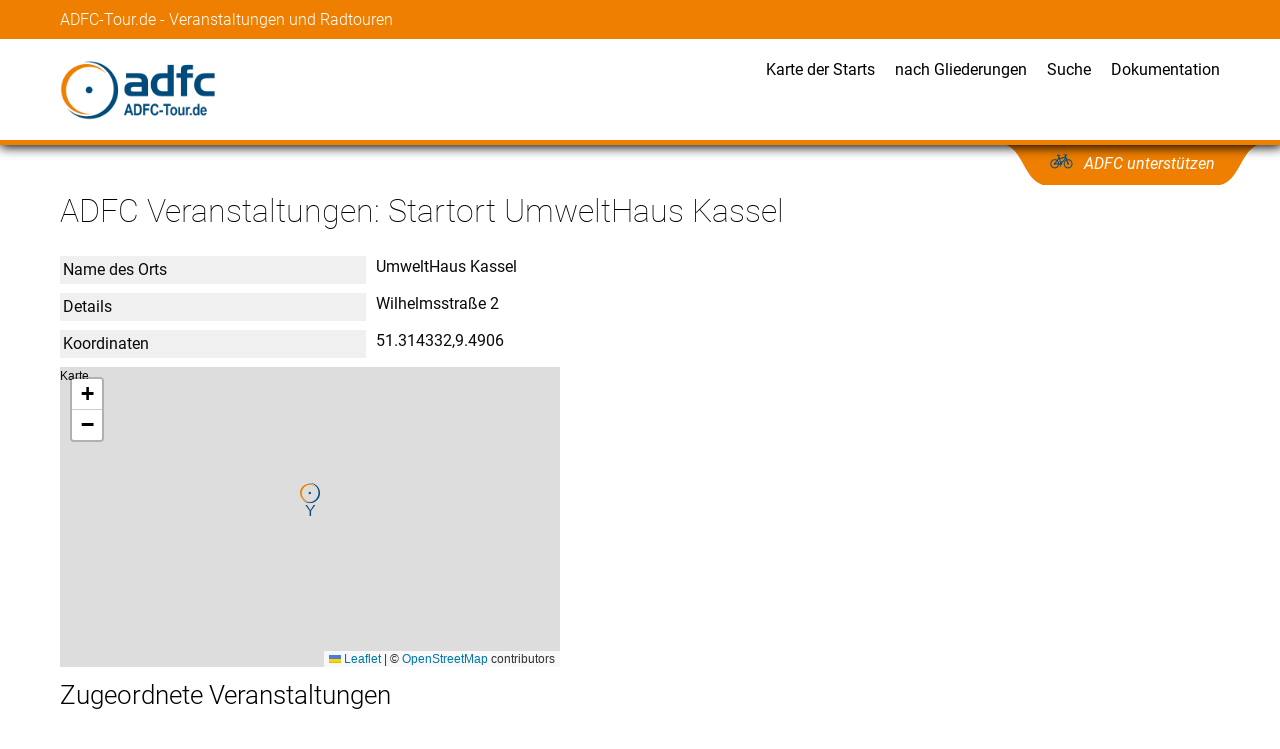

--- FILE ---
content_type: text/html; charset=UTF-8
request_url: https://www.adfc-tour.de/zeige_startort.php?id=634
body_size: 3108
content:
<!doctype html>
<html lang="de-DE">
<head>
<meta charset="utf-8">
<meta name="viewport" content="width=device-width, initial-scale=1.0">
<meta name="copyright" content="Copyright 2026 Allgemeiner Deutscher Fahrrad-Club Landesverband Hessen e.V. All rights reserved.">
<script src="/static/jquery.min.js"></script>
<link rel="alternate" type="application/rss+xml" title="RSS" href="https://www.adfc-tour.de/touren.php?ausgabe=rss" />
<link rel="apple-touch-icon" href="/apple-touch-icon-precomposed.png"/>
<script src="/static/adfc-tour.js"></script>
<link rel="stylesheet" href="/static/adfc-tour.css" type="text/css">
<title>ADFC Veranstaltungen - Startort UmweltHaus Kassel</title>

<meta name="ICBM" content="51.314332,9.4906">

<link rel="stylesheet" href="modules/leafletjs/leaflet.css" />
 <script src="modules/leafletjs/leaflet.js"></script>


<script type="text/javascript">
var koordinateX=new Array();
var koordinateY=new Array();
var tileserver="https://www.adfc-tour.de/tour/geomap/tiles/";
var tileserverattribution='&copy; <a href="https://www.openstreetmap.org/copyright">OpenStreetMap</a> contributors';

var ADFCmarker = L.icon({
    iconUrl: "/images/marker.svg",
    iconSize: [20,34],
    iconAnchor: [10, 34],
});
var ADFCmarker2 = L.icon({
    iconUrl: "/images/marker2.svg",
    iconSize: [20,34],
    iconAnchor: [10, 34],
});


  function MAP_initialize() {
    for (var i = 0; i < koordinateX.length; i++) {
 
      console.log(i+":"+koordinateX[i]+ "/"+ koordinateY[i]);

      var mymap = L.map("map_canvas"+i).setView([koordinateX[i], koordinateY[i]], 14); //XXX
      L.tileLayer(tileserver+ "/{z}/{x}/{y}.png", {
		attribution: tileserverattribution,
	}).addTo(mymap);
      var marker = L.marker([koordinateX[i],koordinateY[i]],{
         icon:ADFCmarker,
      }).addTo(mymap);
    }
  }
</script>



<script type="text/javascript">
   function onload_all () {
    MAP_initialize()

  }
</script>

</head>
<body class="page" onload="onload_all();"  id="zeige_startort">
<!-- ################# Ende Kopf ########################### -->

<header-moveable>
<div class="name-wrapper-wide">
<div class="name-wrapper-inner">
<div class="adfc-name">ADFC-Tour.de - Veranstaltungen und Radtouren</div>
</div>  <!--name-wrapper-inner-->
</div>  <!--name-wrapper-wide-->
</header-moveable>
<div class="menu-wrapper-wide sticky-1">
<div class="menu-wrapper-inner">
<div class="logo"><a href="/"><img src="/static/ADFC-Tour-de-Logo.png" alt="Logo"></a></div>   <!--logo-->
<div class="nav-mobile"><a id="nav-toggle" href="#!"><span></span></a></div>
<div class="navigation">
 <div class="menu-item"><a href="/startorte.php">Karte der Starts</a></div>
 <div class="menu-item"><a href="/veranstaltungen_nach_gliederungen.php">nach Gliederungen</a></div>
 <div class="menu-item"><a href="/suche_tour.php">Suche</a></div>
 <div class="menu-item"><a href="/Doku/">Dokumentation</a></div>
  
</div>   <!--navigation-->
</div>   <!--menu-inner-wrapper-inner-->
</div>   <!--menu-wrapper-wide-->
<div class="support-wrapper-wide sticky-2">
<div class="support-wrapper-inner">
<div class="support-button-wrapper">
<div class="support-button">
<div class="support-button-text">
<a href="https://www.adfc.de/mitgliedschaft/mitglied-werden" target="_blank">ADFC unterstützen</a></div>
</div>   <!--support-button--> 
</div>   <!--support-button-wrapper-->
</div>   <!--support-wrapper-inner-->  
</div>   <!--support-wrapper-wide--> 

<content-margin>
<div class="content-width">
<h1>ADFC Veranstaltungen: Startort UmweltHaus Kassel</h1>
<!--  ################# Start Inhalt  ################# -->
<!-- Matomo -->
<script>
  var _paq = window._paq = window._paq || [];
  /* tracker methods like "setCustomDimension" should be called before "trackPageView" */
  _paq.push(["setExcludedQueryParams", ["tage","maxanzahl"]]);
  _paq.push(['trackPageView']);
  _paq.push(['enableLinkTracking']);
  (function() {
    var u="https://piwik.adfc-hessen-server.de/";
    _paq.push(['setTrackerUrl', u+'matomo.php']);
    _paq.push(['setSiteId', '3']);
    var d=document, g=d.createElement('script'), s=d.getElementsByTagName('script')[0];
    g.async=true; g.src=u+'matomo.js'; s.parentNode.insertBefore(g,s);
  })();
</script>
<!-- End Matomo Code -->
<div class="data-entry-item-container">
<div class="data-entry-item"> <div class="data-entry-item-description"  title="Prägnante Beschreibung in einem Wort" >Name des Orts</div>
 <div class="data-entry-item-input ortname">UmweltHaus Kassel </div>
</div><div class="data-entry-item"> <div class="data-entry-item-description"  title="Beschreibung des Orts, fürs Internet" >Details</div>
 <div class="data-entry-item-input beschreibung">Wilhelmsstraße 2 </div>
</div><div class="data-entry-item"> <div class="data-entry-item-description"  title="Koordinate des Orts, für Internet-Karten" >Koordinaten</div>
 <div class="data-entry-item-input koordinaten">51.314332,9.4906 </div>
</div></div>

<script type="text/javascript">
   koordinateX.push("51.314332");    
   koordinateY.push("9.4906");    
   </script>
    <div id="map_canvas0" style="width: 500px; height: 300px">Karte</div>
<h2>Zugeordnete Veranstaltungen</h2>

<div itemscope="itemscope" itemtype="http://schema.org/Event" class="toureintrag">
 <h2 itemprop="name">*** Fernweh - Verstärker ***</h2>
 <meta itemprop="eventAttendanceMode" content="https://schema.org/OfflineEventAttendanceMode"/>


<h3> - Ein Dia-Abend voller Sehnsucht und Genuss - </h3><p><a href="/zeige_kategorie.php?id=784">Event</a></p>
<p>Freitag, 23.01.2026 19:00, <meta itemprop="startDate" content="2026-01-23T19:00:00"/>
<span itemprop="location" itemscope="itemscope" itemtype="http://schema.org/Place"><span itemprop="geo" itemscope itemtype="https://schema.org/GeoCoordinates">
      <meta itemprop="latitude" content="51.314332" />
      <meta itemprop="longitude" content="9.4906" /></span><span itemprop="address" itemscope="itemscope" itemtype="https://schema.org/PostalAddress">
 <meta itemprop="addressLocality" content="Kassel"/></span><a itemprop="name" href="/zeige_startort.php?id=634">UmweltHaus Kassel</a> </span></p>
<meta itemprop="eventStatus" content="http://schema.org/EventScheduled"/><p><a itemprop="url" href="zeige_tour.php?id=87438" class="button1">Details</a></p><meta itemprop="organizer" content="ADFC Kassel Stadt und Land e.V."/></div>


<div itemscope="itemscope" itemtype="http://schema.org/Event" class="toureintrag">
 <h2 itemprop="name">Fahrrad-Reparatur und Wartung</h2>
 <meta itemprop="eventAttendanceMode" content="https://schema.org/OfflineEventAttendanceMode"/>


<h3>Fahrradworkshop für Frauen und Männer mit Marcus und Mark</h3><p><a href="/zeige_kategorie.php?id=580">Workshop</a></p>
<p>Samstag, 07.02.2026 11:00, <meta itemprop="startDate" content="2026-02-07T11:00:00"/>
<span itemprop="location" itemscope="itemscope" itemtype="http://schema.org/Place"><span itemprop="geo" itemscope itemtype="https://schema.org/GeoCoordinates">
      <meta itemprop="latitude" content="51.314332" />
      <meta itemprop="longitude" content="9.4906" /></span><span itemprop="address" itemscope="itemscope" itemtype="https://schema.org/PostalAddress">
 <meta itemprop="addressLocality" content="Kassel"/></span><a itemprop="name" href="/zeige_startort.php?id=634">UmweltHaus Kassel</a> </span></p>
<meta itemprop="eventStatus" content="http://schema.org/EventScheduled"/><p><a itemprop="url" href="zeige_tour.php?id=87493" class="button1">Details</a></p><meta itemprop="organizer" content="ADFC Kassel Stadt und Land e.V."/></div>


<div itemscope="itemscope" itemtype="http://schema.org/Event" class="toureintrag">
 <h2 itemprop="name">Selbst ist die Frau: Fahrrad-Reparatur und Wartung</h2>
 <meta itemprop="eventAttendanceMode" content="https://schema.org/OfflineEventAttendanceMode"/>


<h3>Fahrradwerkstatt für Frauen mit Elke und Mark</h3><p><a href="/zeige_kategorie.php?id=580">Workshop</a></p>
<p>Samstag, 28.02.2026 11:00, <meta itemprop="startDate" content="2026-02-28T11:00:00"/>
<span itemprop="location" itemscope="itemscope" itemtype="http://schema.org/Place"><span itemprop="geo" itemscope itemtype="https://schema.org/GeoCoordinates">
      <meta itemprop="latitude" content="51.314332" />
      <meta itemprop="longitude" content="9.4906" /></span><span itemprop="address" itemscope="itemscope" itemtype="https://schema.org/PostalAddress">
 <meta itemprop="addressLocality" content="Kassel"/></span><a itemprop="name" href="/zeige_startort.php?id=634">UmweltHaus Kassel</a> </span></p>
<meta itemprop="eventStatus" content="http://schema.org/EventScheduled"/><p><a itemprop="url" href="zeige_tour.php?id=87439" class="button1">Details</a></p><meta itemprop="organizer" content="ADFC Kassel Stadt und Land e.V."/></div>


<div itemscope="itemscope" itemtype="http://schema.org/Event" class="toureintrag">
 <h2 itemprop="name">Feierabendtour</h2>
 <meta itemprop="eventAttendanceMode" content="https://schema.org/OfflineEventAttendanceMode"/>


<h3>Kassel und Umgebung kennenlernen</h3><p><a href="/zeige_kategorie.php?id=581">Feierabendtour</a></p>
<p>Mittwoch, 06.05.2026 17:30, <meta itemprop="startDate" content="2026-05-06T17:30:00"/>
<span itemprop="location" itemscope="itemscope" itemtype="http://schema.org/Place"><span itemprop="geo" itemscope itemtype="https://schema.org/GeoCoordinates">
      <meta itemprop="latitude" content="51.314332" />
      <meta itemprop="longitude" content="9.4906" /></span><span itemprop="address" itemscope="itemscope" itemtype="https://schema.org/PostalAddress">
 <meta itemprop="addressLocality" content="Kassel"/></span><a itemprop="name" href="/zeige_startort.php?id=634">UmweltHaus Kassel</a> </span></p>
<meta itemprop="eventStatus" content="http://schema.org/EventScheduled"/>
<p>30 km, <a href="zeige_schwierigkeit.php?id=208">Schwierigkeit <img src="/images/uploaded/piktogramm_web_54adfdcfe3bfb.gif" class="uploadedpictogram" alt="Schwierigkeit: ***" title="***"/></a> </p>
<p><a itemprop="url" href="zeige_tour.php?id=87513" class="button1">Details</a></p><meta itemprop="organizer" content="ADFC Kassel Stadt und Land e.V."/></div>


<div itemscope="itemscope" itemtype="http://schema.org/Event" class="toureintrag">
 <h2 itemprop="name">Feierabendtour</h2>
 <meta itemprop="eventAttendanceMode" content="https://schema.org/OfflineEventAttendanceMode"/>


<h3>Kassel und Umgebung kennenlernen</h3><p><a href="/zeige_kategorie.php?id=581">Feierabendtour</a></p>
<p>Mittwoch, 03.06.2026 17:30, <meta itemprop="startDate" content="2026-06-03T17:30:00"/>
<span itemprop="location" itemscope="itemscope" itemtype="http://schema.org/Place"><span itemprop="geo" itemscope itemtype="https://schema.org/GeoCoordinates">
      <meta itemprop="latitude" content="51.314332" />
      <meta itemprop="longitude" content="9.4906" /></span><span itemprop="address" itemscope="itemscope" itemtype="https://schema.org/PostalAddress">
 <meta itemprop="addressLocality" content="Kassel"/></span><a itemprop="name" href="/zeige_startort.php?id=634">UmweltHaus Kassel</a> </span></p>
<meta itemprop="eventStatus" content="http://schema.org/EventScheduled"/>
<p>30 km, <a href="zeige_schwierigkeit.php?id=208">Schwierigkeit <img src="/images/uploaded/piktogramm_web_54adfdcfe3bfb.gif" class="uploadedpictogram" alt="Schwierigkeit: ***" title="***"/></a> </p>
<p><a itemprop="url" href="zeige_tour.php?id=87494" class="button1">Details</a></p><meta itemprop="organizer" content="ADFC Kassel Stadt und Land e.V."/></div>


<div itemscope="itemscope" itemtype="http://schema.org/Event" class="toureintrag">
 <h2 itemprop="name">Feierabendtour</h2>
 <meta itemprop="eventAttendanceMode" content="https://schema.org/OfflineEventAttendanceMode"/>


<h3>Kassel und Umgebung kennenlernen</h3><p><a href="/zeige_kategorie.php?id=581">Feierabendtour</a></p>
<p>Mittwoch, 01.07.2026 17:30, <meta itemprop="startDate" content="2026-07-01T17:30:00"/>
<span itemprop="location" itemscope="itemscope" itemtype="http://schema.org/Place"><span itemprop="geo" itemscope itemtype="https://schema.org/GeoCoordinates">
      <meta itemprop="latitude" content="51.314332" />
      <meta itemprop="longitude" content="9.4906" /></span><span itemprop="address" itemscope="itemscope" itemtype="https://schema.org/PostalAddress">
 <meta itemprop="addressLocality" content="Kassel"/></span><a itemprop="name" href="/zeige_startort.php?id=634">UmweltHaus Kassel</a> </span></p>
<meta itemprop="eventStatus" content="http://schema.org/EventScheduled"/>
<p>30 km, <a href="zeige_schwierigkeit.php?id=208">Schwierigkeit <img src="/images/uploaded/piktogramm_web_54adfdcfe3bfb.gif" class="uploadedpictogram" alt="Schwierigkeit: ***" title="***"/></a> </p>
<p><a itemprop="url" href="zeige_tour.php?id=87518" class="button1">Details</a></p><meta itemprop="organizer" content="ADFC Kassel Stadt und Land e.V."/></div>


<div itemscope="itemscope" itemtype="http://schema.org/Event" class="toureintrag">
 <h2 itemprop="name">Feierabendtour mit dem Kasseler Oberbürgermeister Dr. Sven Schoeller</h2>
 <meta itemprop="eventAttendanceMode" content="https://schema.org/OfflineEventAttendanceMode"/>


<h3>Kassel und Umgebung kennenlernen</h3><p><a href="/zeige_kategorie.php?id=581">Feierabendtour</a></p>
<p>Mittwoch, 29.07.2026 17:00, <meta itemprop="startDate" content="2026-07-29T17:00:00"/>
<span itemprop="location" itemscope="itemscope" itemtype="http://schema.org/Place"><span itemprop="geo" itemscope itemtype="https://schema.org/GeoCoordinates">
      <meta itemprop="latitude" content="51.314332" />
      <meta itemprop="longitude" content="9.4906" /></span><span itemprop="address" itemscope="itemscope" itemtype="https://schema.org/PostalAddress">
 <meta itemprop="addressLocality" content="Kassel"/></span><a itemprop="name" href="/zeige_startort.php?id=634">UmweltHaus Kassel</a> </span></p>
<meta itemprop="eventStatus" content="http://schema.org/EventScheduled"/>
<p>32 km, <a href="zeige_schwierigkeit.php?id=207">Schwierigkeit <img src="/images/uploaded/piktogramm_web_54adfdb82c048.gif" class="uploadedpictogram" alt="Schwierigkeit: **" title="**"/></a> </p>
<p><a itemprop="url" href="zeige_tour.php?id=87748" class="button1">Details</a></p><meta itemprop="organizer" content="ADFC Kassel Stadt und Land e.V."/></div>


<div itemscope="itemscope" itemtype="http://schema.org/Event" class="toureintrag">
 <h2 itemprop="name">Feierabendtour mit dem Kasseler Oberbürgermeister Dr. Sven Schoeller</h2>
 <meta itemprop="eventAttendanceMode" content="https://schema.org/OfflineEventAttendanceMode"/>


<h3>Kassel und Umgebung kennenlernen</h3><p><a href="/zeige_kategorie.php?id=581">Feierabendtour</a></p>
<p>Mittwoch, 29.07.2026 17:00, <meta itemprop="startDate" content="2026-07-29T17:00:00"/>
<span itemprop="location" itemscope="itemscope" itemtype="http://schema.org/Place"><span itemprop="geo" itemscope itemtype="https://schema.org/GeoCoordinates">
      <meta itemprop="latitude" content="51.314332" />
      <meta itemprop="longitude" content="9.4906" /></span><span itemprop="address" itemscope="itemscope" itemtype="https://schema.org/PostalAddress">
 <meta itemprop="addressLocality" content="Kassel"/></span><a itemprop="name" href="/zeige_startort.php?id=634">UmweltHaus Kassel</a> </span></p>
<meta itemprop="eventStatus" content="http://schema.org/EventScheduled"/>
<p>32 km, <a href="zeige_schwierigkeit.php?id=207">Schwierigkeit <img src="/images/uploaded/piktogramm_web_54adfdb82c048.gif" class="uploadedpictogram" alt="Schwierigkeit: **" title="**"/></a> </p>
<p><a itemprop="url" href="zeige_tour.php?id=87748" class="button1">Details</a></p><meta itemprop="organizer" content="ADFC Kassel Stadt und Land e.V."/></div>


<div itemscope="itemscope" itemtype="http://schema.org/Event" class="toureintrag">
 <h2 itemprop="name">Wege der Wertschöpfung</h2>
 <meta itemprop="eventAttendanceMode" content="https://schema.org/OfflineEventAttendanceMode"/>


<h3>Eine Radtour im Rahmen der europäischen Mobilitätswoche</h3><p><a href="/zeige_kategorie.php?id=579">Tagestour</a></p>
<p>Sonntag, 20.09.2026 10:00, <meta itemprop="startDate" content="2026-09-20T10:00:00"/>
<span itemprop="location" itemscope="itemscope" itemtype="http://schema.org/Place"><span itemprop="geo" itemscope itemtype="https://schema.org/GeoCoordinates">
      <meta itemprop="latitude" content="51.314332" />
      <meta itemprop="longitude" content="9.4906" /></span><span itemprop="address" itemscope="itemscope" itemtype="https://schema.org/PostalAddress">
 <meta itemprop="addressLocality" content="Kassel"/></span><a itemprop="name" href="/zeige_startort.php?id=634">UmweltHaus Kassel</a> </span></p>
<meta itemprop="eventStatus" content="http://schema.org/EventScheduled"/>
<p>45 km, <a href="zeige_schwierigkeit.php?id=208">Schwierigkeit <img src="/images/uploaded/piktogramm_web_54adfdcfe3bfb.gif" class="uploadedpictogram" alt="Schwierigkeit: ***" title="***"/></a> </p>
<p><a itemprop="url" href="zeige_tour.php?id=87646" class="button1">Details</a></p><meta itemprop="organizer" content="ADFC Kassel Stadt und Land e.V."/></div>

<p>9 Veranstaltungen gefunden</p>
<!--  ################# Ende Inhalt  ################# -->
</div>
</content-margin>
<footer>
<div class="light-gray">  
<div class="content-width">
<p>Rechtliches</p>
<div class="footer-wrapper-1">
<div class="menu-item"><a href="/impressum.php" target="_blank">Impressum</a></div>
<div class="menu-item"><a href="/Doku/Datenschutzerklaerung_ADFC-Tour.pdf" target="_blank">Datenschutz</a></div>
</div></div></div>
<div class="dark-gray">
<div class="content-width">
<div class="footer-wrapper-2">
<div class="left">© ADFC Hessen 2026</div>
<div class="right"><img src="/static/ADFC-Hessen-Logo_eV_weiss.png" alt="Logo ADFC Hessen e.V."></div>
</div></div></div>
</footer>
  
</body>
</html>


--- FILE ---
content_type: text/css
request_url: https://www.adfc-tour.de/static/adfc-tour.css
body_size: 11723
content:
@import "/static/fonts/Roboto/Roboto.css";


/* +++*  Rückfall-Optionen für tabellarische Ausgabe **/
div.db-datatype-bool,
div.db-datatype-coordinates,
div.db-datatype-ID,
div.db-datatype-number,
div.db-datatype-real,
div.db-datatype-hyperlink {width:5em;}

div.db-datatype-date,
div.db-datatype-datetime,
div.db-datatype-email,
div.db-datatype-time,
div.db-datatype-file,
div.db-datatype-id-ref {width:10em;}

div.db-datatype-html,
div.db-datatype-image,
div.db-datatype-text,
div.db-datatype-textarea {width:50em;}

/* +++ MTT +++ */
/* mtt/index.php - Desktop*/
#mtt_ div.db-header-item:nth-child(1),
#mtt_ div.db-item:nth-child(1) {
	 width: 8%;
}
#mtt_ div.db-header-item:nth-child(2),
#mtt_ div.db-row div.db-item:nth-child(2) {
	 width: 25%;
}
#mtt_ div.db-header-item:nth-child(3),
#mtt_ div.db-row div.db-item:nth-child(3) {
	 width: 8%;
}
#mtt_ div.db-header-item:nth-child(4),
#mtt_ div.db-row div.db-item:nth-child(4) {
	 width: 5%;
}
#mtt_ div.db-header-item:nth-child(5),
#mtt_ div.db-row div.db-item:nth-child(5) {
	 width: 5%;
}
#mtt_ div.db-header-item:nth-child(6),
#mtt_ div.db-row div.db-item:nth-child(6) {
	 width: 5%;
}
#mtt_ div.db-header-item:nth-child(7),
#mtt_ div.db-row div.db-item:nth-child(7) {
	 width: 5%;
}
#mtt_ div.db-header-item:nth-child(8),
#mtt_ div.db-row div.db-item:nth-child(8) {
	 width: 5%;
}
#mtt_ div.db-header-item:nth-child(9),
#mtt_ div.db-row div.db-item:nth-child(9) {
	 width: 15%;
}
#mtt_ div.db-row div.db-item:nth-child(6),
#mtt_ div.db-row div.db-item:nth-child(7),
#mtt_ div.db-row div.db-item:nth-child(8)
{
	 background-color: #D6EEEE;
}

#mtt_ div.db-header-item:last-child,
#mtt_ div.db-row div.db-item:last-child {
	 width: 19%;
}

/* Sub-Tabelle Tourenleiter */

#mtt_ div.db-item.n-to-n div.db-ausgabe div.db-header,
#mtt_ div.db-item.n-to-n div.db-ausgabe a.funktionssymbol,
#mtt_ div.db-item.n-to-n div.db-ausgabe div.db-item:nth-child(2)
{
  display:none;
}
#mtt_ div.db-item.n-to-n div.db-ausgabe div.db-item:nth-child(1)
{
  width:100%;
}
#mtt_ div.db-item.n-to-n .db-item
{
  border: none;
  border-right:  none;
  border-bottom: none;
}



/* +++ MTT +++ */
/* mtt/index.php - Mobile*/
@media screen and ( max-width: 768px) {
	#mtt_ div.db-header-item:nth-child(1),
	#mtt_ div.db-item:nth-child(1) {
		 width: 17%;
	}
	#mtt_ div.db-header-item:nth-child(2),
	#mtt_ div.db-row div.db-item:nth-child(2) {
		 width: 28%;
	}
	#mtt_ div.db-header-item:nth-child(3),
	#mtt_ div.db-row div.db-item:nth-child(3) {
		 width: 16%;
	}
	#mtt_ div.db-header-item:nth-child(7),
	#mtt_ div.db-row div.db-item:nth-child(7) {
		 width: 7%;
	}
	#mtt_ div.db-header-item:nth-child(8),
	#mtt_ div.db-row div.db-item:nth-child(8) {
		 width: 7%;
	}
	#mtt_ div.db-header-item:nth-child(9),
	#mtt_ div.db-row div.db-item:nth-child(9) {
		 
     display: none;
	}
	#mtt_ div.db-header-item:last-child,
	#mtt_ div.db-row div.db-item:last-child {
		 width: 18%;
	}
	#mtt_ div.db-row div.db-item:last-child {
		display: flex;  
		flex-direction: row;
		flex-wrap: wrap;
		justify-content: space-around;
	}
	#mtt_ div.db-row div.db-item:last-child a.funktionssymbol {
		line-height: 0px !important;
		height: auto;
		width: 30px;
	}
	#mtt_ div.db-row div.db-item:last-child img {
		line-height: 0px !important;
		margin-bottom: 0px !important;
	}

} 

/* mtt/liste_teilnehmer.php */
#mtt_liste_teilnehmer div.db-header-item:nth-child(1),
#mtt_liste_teilnehmer div.db-item:nth-child(1) {
	 width: 15%;
}
#mtt_liste_teilnehmer div.db-header-item:nth-child(2),
#mtt_liste_teilnehmer div.db-row div.db-item:nth-child(2) {
	 width: 5%;
}
#mtt_liste_teilnehmer div.db-header-item:nth-child(3),
#mtt_liste_teilnehmer div.db-row div.db-item:nth-child(3) {
	 width: 6%;
}
#mtt_liste_teilnehmer div.db-header-item:nth-child(4),
#mtt_liste_teilnehmer div.db-row div.db-item:nth-child(4) {
	 width: 10%;
}
#mtt_liste_teilnehmer div.db-header-item:nth-child(5),
#mtt_liste_teilnehmer div.db-row div.db-item:nth-child(5) {
	 width: 8%;	
}
#mtt_liste_teilnehmer div.db-header-item:nth-child(6),
#mtt_liste_teilnehmer div.db-row div.db-item:nth-child(6) {
	 width: 8%;
}
#mtt_liste_teilnehmer div.db-row div.db-item:nth-child(6) a.link.email-icon {
	margin-top: 0px !important;
}
#mtt_liste_teilnehmer div.db-header-item:nth-child(7),
#mtt_liste_teilnehmer div.db-row div.db-item:nth-child(7) {
	 width: 10%;
}
#mtt_liste_teilnehmer div.db-row div.db-item:nth-child(7) {
   max-height: 10ex;
   overflow: scroll;
   text-overflow: ellipsis;
}
#mtt_liste_teilnehmer div.db-header-item:nth-child(8),
#mtt_liste_teilnehmer div.db-row div.db-item:nth-child(8) {
	 width: 11.5%;
}
#mtt_liste_teilnehmer div.db-header-item:nth-child(9),
#mtt_liste_teilnehmer div.db-row div.db-item:nth-child(9) {
	 width: 11.5%;
}
#mtt_liste_teilnehmer div.db-header-item:last-child,
#mtt_liste_teilnehmer div.db-row div.db-item:last-child {
	 width: 15%;
	 text-align: center;
}
@media screen and ( max-width: 768px) {
	#mtt_liste_teilnehmer div.db-header-item:nth-child(1),
	#mtt_liste_teilnehmer div.db-item:nth-child(1) {
		 width: 21%;
	}
	#mtt_liste_teilnehmer div.db-header-item:nth-child(2),
	#mtt_liste_teilnehmer div.db-row div.db-item:nth-child(2) {
		 width: 7%;
	}
	#mtt_liste_teilnehmer div.db-header-item:nth-child(3),
	#mtt_liste_teilnehmer div.db-row div.db-item:nth-child(3) {
		 width: 7%;
	}
	#mtt_liste_teilnehmer div.db-header-item:nth-child(4),
	#mtt_liste_teilnehmer div.db-row div.db-item:nth-child(4) {
		 width: 16%;
	}
	#mtt_liste_teilnehmer div.db-header-item:nth-child(5),
	#mtt_liste_teilnehmer div.db-row div.db-item:nth-child(5) {
		 width: 8%;	
	}
	#mtt_liste_teilnehmer div.db-header-item:nth-child(6),
	#mtt_liste_teilnehmer div.db-row div.db-item:nth-child(6) {
		 width: 10%;
	}
	#mtt_liste_teilnehmer div.db-row div.db-item:nth-child(6) a.link.email-icon {
		margin-top: 0px !important;
	}
	#mtt_liste_teilnehmer div.db-header-item:nth-child(7),
	#mtt_liste_teilnehmer div.db-row div.db-item:nth-child(7) {
		width: 10%;
		display: none;					/* ausblenden in Mobile-Dartsellung   */
	}
	#mtt_liste_teilnehmer div.db-row div.db-item:nth-child(7) {
		 max-height: 10ex;
		 overflow: scroll;
		 text-overflow: ellipsis;
	}
	#mtt_liste_teilnehmer div.db-header-item:nth-child(8),
	#mtt_liste_teilnehmer div.db-row div.db-item:nth-child(8) {
		 width: 18%;
	}
	#mtt_liste_teilnehmer div.db-header-item:nth-child(9),
	#mtt_liste_teilnehmer div.db-row div.db-item:nth-child(9) {
		width: 11.5%;
		display: none;					/* ausblenden in Mobile-Dartsellung   */

	}
	#mtt_liste_teilnehmer div.db-header-item:last-child,
	#mtt_liste_teilnehmer div.db-row div.db-item:last-child {
		 width: 13%;
		 text-align: center;
	}
	#mtt_liste_teilnehmer div.db-row div.db-item:last-child {
	display: flex;  
	flex-direction: row;
	flex-wrap: wrap;
	justify-content: space-around;
	}
	#mtt_liste_teilnehmer div.db-row div.db-item:last-child a.funktionssymbol {
		line-height: 0px !important;
		height: auto;
		width: 30px;
	}
	#mtt_liste_teilnehmer div.db-row div.db-item:last-child img {
		line-height: 0px !important;
		margin-bottom: 0px !important;
	}
}

/* mtt/finanzbericht.php*/
#mtt_finanzbericht div.db-header-item:nth-child(1),
#mtt_finanzbericht div.db-item:nth-child(1) {
	 width: 12%;
}
#mtt_finanzbericht div.db-header-item:nth-child(2),
#mtt_finanzbericht div.db-row div.db-item:nth-child(2) {
	 width: 45%;
}
#mtt_finanzbericht div.db-header-item:nth-child(3),
#mtt_finanzbericht div.db-row div.db-item:nth-child(3) {
	 width: 10%;
}
#mtt_finanzbericht div.db-header-item:nth-child(4),
#mtt_finanzbericht div.db-row div.db-item:nth-child(4) {
	 width: 10%;
}
#mtt_finanzbericht div.db-header-item:nth-child(5),
#mtt_finanzbericht div.db-row div.db-item:nth-child(5) {
	 width: 10%;
}

#mtt_finanzbericht div.db-header-item:last-child,
#mtt_finanzbericht div.db-row div.db-item:last-child {
	 width: 13%;
	 text-align: center;
}
@media screen and ( max-width: 768px) {
	#mtt_finanzbericht div.db-header-item:nth-child(1),
	#mtt_finanzbericht div.db-item:nth-child(1) {
		 width: 12%;
	}
	#mtt_finanzbericht div.db-header-item:nth-child(2),
	#mtt_finanzbericht div.db-row div.db-item:nth-child(2) {
		 width: 36%;
	}
	#mtt_finanzbericht div.db-header-item:nth-child(3),
	#mtt_finanzbericht div.db-row div.db-item:nth-child(3) {
		 width: 10%;
	}
	#mtt_finanzbericht div.db-header-item:nth-child(4),
	#mtt_finanzbericht div.db-row div.db-item:nth-child(4) {
		 width: 16%;
	}
	#mtt_finanzbericht div.db-header-item:nth-child(5),
	#mtt_finanzbericht div.db-row div.db-item:nth-child(5) {
		 width: 16%;
	}

	#mtt_finanzbericht div.db-header-item:last-child,
	#mtt_finanzbericht div.db-row div.db-item:last-child {
		 width: 10%;
		 text-align: center;
	}
	#mtt_finanzbericht div.db-row div.db-item:last-child {
	display: flex;  
	flex-direction: column;
	flex-wrap: wrap;
	justify-content: space-around;
	}
	#mtt_finanzbericht div.db-row div.db-item:last-child a.funktionssymbol {
		line-height: 0px !important;
		height: auto;
		width: 30px;
	}
	#mtt_finanzbericht div.db-row div.db-item:last-child img {
		line-height: 0px !important;
		margin-bottom: 0px !important;
	}
	
}

/* mtt/liste_neue_teilnehmer.php */
#mtt_liste_neue_teilnehmer div.db-header-item:nth-child(1),
#mtt_liste_neue_teilnehmer div.db-row div.db-item:nth-child(1) {
	 width: 25%;
}
#mtt_liste_neue_teilnehmer div.db-row div.db-item:nth-child(1) a {
	padding-right: 3px;
}
#mtt_liste_neue_teilnehmer div.db-header-item:nth-child(2),
#mtt_liste_neue_teilnehmer div.db-row div.db-item:nth-child(2) {
	 width: 20%;
}
#mtt_liste_neue_teilnehmer div.db-header-item:nth-child(3),
#mtt_liste_neue_teilnehmer div.db-row div.db-item:nth-child(3) {
	 width: 8%;
}
#mtt_liste_neue_teilnehmer div.db-header-item:nth-child(4),
#mtt_liste_neue_teilnehmer div.db-row div.db-item:nth-child(4) {
	 width: 32%;
}
#mtt_liste_neue_teilnehmer div.db-row div.db-item:nth-child(4) {
   max-height: 10ex;
   overflow: scroll;
   text-overflow: ellipsis;
}
#mtt_liste_neue_teilnehmer div.db-header-item:nth-child(5),
#mtt_liste_neue_teilnehmer div.db-row div.db-item:nth-child(5) {
	 width: 15%;
}
/* +++ Ende MTT +++ */

/* Bild als Icon in Beschreibungsspalte
Beispiel: http://adfc/mtt/zeige_mtt.php?id=85943  */
div.data-entry-item div.data-entry-item-description img {
  height: 20px;
}


/* +++* GLOBAL PARAMETERS **/
:root {
  --content-width: 1160px;
  --ADFC-blau: #004b7C;
  --ADFC-orange: #ee7f00;
  --gray-0: #f6f6f6;    /** very light dark **/ 
  --gray-1: #f0f0f0;    /** light dark **/
  --gray-2: #dedede;    /** dark **/
  --gray-3: #8c8c8c;    /** darker **/ 
  --gray-4: #737373;    /** darkest **/
  --light-green: #E9F6F6;
}
html {
  font-size: 100%;
}
/* +++* End - GLOBAL PARAMETERS **/

/* +++ body-wide definitions */
body {
  font-family: roboto;
  hyphens: auto;
  -webkit-hyphens: auto;
  hyphenate-limit-chars: 1 1 5;
  -webkit-hyphenate-limit-before: 1;
  -webkit-hyphenate-limit-after: 1;
  color: #0a0a0a;
  font-feature-settings: normal;
  font-kerning: auto;
  font-language-override: normal;
  font-size: 1rem;
  text-align: center;
  margin: 0;
  box-sizing: border-box;   /* set as default for whole page, can be redefined locally  */
  line-height: 1.4rem;
  width: 100%;
  background-color: white !important;
}
body[id="zeige_tour"] {
  text-align: left;
  background-color: white !important;
}
.noPadding {
  padding-top: 0 !important;
  padding-bottom: 0px !important;
  } 
.fontWeight100 {
  font-weight: 100 !important;
}
.fontWeight200 {
  font-weight: 200 !important;
}
.fontWeight300 {
  font-weight: 300 !important;
}
.fontWeight400, .bold {
  font-weight: 400 !important;
}

h1,h2,h3,h4,h5,h6,p {
  margin: 0;
  padding: 0;
  text-align: left;
  alignment-baseline: text-top;
}
h1 {
  color: black;
  font-size: 2rem;
  font-weight: 100;
  line-height: 1.2em;
  padding-top: 1.5em;
  padding-bottom: 0.8em;
}
h2 {
  color: black;
  font-size: 1.625rem;
  font-weight: 300;
  line-height: 1.2em;
  padding-top: 0.5em;
  padding-bottom: 0.5em;
}
h1 + h2,
h2.untertitel {
  padding-top: 0;
  margin-top: -0.3em;
}
h3 {
  color: black;
  font-size: 1.25rem;
  font-weight: 400;
  line-height: 1.3em;
  padding-top: 0.8em;
  padding-bottom: 0.3em;
}
p {
  color: #0a0a0a;
  font-size: 1rem;
  font-weight: 300;
  line-height: 1.4em;
  padding-top: 0.4em;
  padding-bottom: 0.9em;
}
h4 {
  color: black;
  font-size: 2rem;
  font-weight: 100;
  line-height: 1.2em;
  padding-top: 0.3em;
  padding-bottom: 0.3em;
}
h5 {
  color: black;
  font-size: 1.625rem;
  font-weight: 300;
  line-height: 1.2em;
  padding-top: 0.2em;
  padding-bottom: 0.3em;
}
h6 {
  color: black;
  font-size: 1.25rem;
  font-weight: 400;
  line-height: 1.3em;
  padding-top: 0.15em;
  padding-bottom: 0.15em;
}
a {
  color: #EE7F00;
  font-weight: 500;

}
ul,ol {
  margin-top: 1.2em;
  margin-bottom: 1.2em;
}
ul li, ol li {
  margin-bottom: 7px;
  color: #0a0a0a;
  font-size: 1rem;
  font-weight: 300;
  line-height: 1.4em;
  width: 100%;
}
ul li:last-child, ol li:last-child {
  margin-bottom: 0;
  color: #0a0a0a;
  font-size: 1rem;
  font-weight: 300;
  line-height: 1.4em;
}
input, textarea {
  padding: 5px 7px;
  font-size: 16px;
  background-color: var(--light-green);
  max-width: 97% !important;
  white-space:pre-wrap !important;
  overflow: auto !important;
  text-overflow:ellipsis !important;
}
input[type="submit"], input[type="file"] {
  background-color: var(--ADFC-blau);
  color: white;
  max-width: 100% !important;
}
img {
  max-width: 100% !important;
  margin-top: 10px;
  margin-bottom: 10px;
}
img.id-ref-icon {
  max-width: 100% !important;
  margin-top: 10px;
  margin-bottom: 10px;
  margin-left: auto;
  margin-right: auto;
  object-fit: none;
}
img[src="/images/marker.png"] {
  margin-top: 0 !important;
  margin-bottom: 0 !important;
  margin-right: 3px !important;
  margin-left: 3px !important; 
}
img.inline-icon{
  margin: 0 !important;
  width:  12px;
}


select {
  overflow: auto !important;
  text-overflow: ellipsis;
  line-height: 20px !important;
  padding-top: 6px;
  padding-bottom: 6px;
  margin-bottom: 3px;
}
select option {
  overflow: auto !important;
  text-overflow: ellipsis;
  font-size: 14px;
}

a.button1, a.button2 {

  display: inline flow-root list-item;
  position: relative;
  padding-top: 5px;
  padding-right: 6px;
  padding-bottom: 2px;
  padding-left: 6px;
  margin-bottom: 4px;
	margin-right: 10px;
  color: white;
  font-size: 16px;
  line-height: 20px;
  font-weight: 400;
  font-style: italic;
  cursor: pointer;
  white-space: normal;
  background-color: #ee7f00;
  text-decoration: none;
/*  vertical-align: top; */

}
a.button1::after, a.button2::after { 
  /* Pfeil: Box mit zwei weißen Kanten um -135deg gedreht. Sehr clever, oder? */
  box-shadow: -2px 2px 0 white;
  transform: rotate(-135deg);
  width: 11px;
  height: 11px;
  transition: .5s;
	content: ""; 
  /* jetzt nur noch an die richtige Stelle schieben */
  margin-left: 0px;
  margin-top: 5px;
  margin-right: 4px;
  float: right;
}
a.button1:hover, a.button2:hover  {
  text-decoration: underline;
}
a.button1::marker, a.button2::marker {
  color: #ee7f00;
  font-size: 1px;
}


.buttonbox {
	flex-wrap: wrap;
		justify-content: flex-start;
	display: flex;
}
.buttonbox a.button1, .buttonbox a.button2 {

/*  display:flex; */
  position: relative;
  padding-top: 7px;
  padding-right: 6px;
  padding-bottom: 5px;
  padding-left: 6px;
	margin-bottom: 10px;
		margin-right: 10px;
  color: white;
  font-size: 16px;
  line-height: 20px;
  font-weight: 400;
  font-style: italic;
  cursor: pointer;
  white-space: normal;
  background-color: #ee7f00;
  text-decoration: none;
/*  vertical-align: top; */

}
.buttonbox a.button1::after, .buttonbox a.button2::after { 
  /* Pfeil: Box mit zwei weißen Kanten um -135deg gedreht. Sehr clever, oder? */
  box-shadow: -2px 2px 0 white;
  transform: rotate(-135deg);
  width: 11px;
  height: 11px;
  transition: .5s;
	content: ""; 
  /* jetzt nur noch an die richtige Stelle schieben */
  margin-left: 0px;
  margin-top: 4px;
  margin-right: 5px;
  float: right;
}
.buttonbox a.button1::marker, .buttonbox a.button2::marker {
  color: #ee7f00;
  font-size: 1px;
}
.buttonbox a.button1:hover, .buttonboxa.button2:hover  {
  text-decoration: underline;
}
/* +++ +++ End - body-wide definitions */


/* +++ +++ Header definitions */
header-moveable {
  display: block;
  width: 100%;
}
div.sticky-1 {
  position: sticky !important;
  top: 0px;
}
div.sticky-2 {
  position: sticky !important;
  top: 104px;
}
header-moveable div.name-wrapper-wide {
  z-index: 12;
  position: relative;
  display: block;
  background-color: var(--ADFC-orange);
  padding-left: 1.5rem;
  padding-right: 1.5rem;
  text-align: center;
}
@media screen and ( max-width: 768px) {
  header-moveable div.name-wrapper-wide {
    padding-left: 0.5rem;
    padding-right: 0.5rem;
  }  
}
header-moveable div.name-wrapper-wide div.name-wrapper-inner {
  position: relative;
  display: block;
  text-align: left;
  width: 100%;
  max-width:  var(--content-width);
  margin: 0 auto;
}
header-moveable div.name-wrapper-wide div.adfc-name {
  display: block;
  text-align: left;
  color: white;
  font-size: 16px;
  font-weight: 300;
  line-height: 1.2em;
  padding-top: 10px;
  padding-bottom: 10px;
}
div.menu-wrapper-wide {
  z-index: 11;
  position: relative;
  background-color: #fff;
  padding-left: 1.5rem;
  padding-right: 1.5rem;
  border-bottom-width: 5px;
  border-bottom-color: var(--ADFC-orange);
  border-bottom-style: solid;
  text-align: center;
  box-shadow: 1px 1px 11px 1px black; 
  height: 101px;
}
@media screen and ( max-width: 768px) {
  div.menu-wrapper-wide {
    padding-left: 0.5rem;
    padding-right: 0.5rem;
  }  
}
div.menu-wrapper-inner {
  width: 100%;
  max-width:  var(--content-width);
  margin: 0 auto;
  display: flex;
  justify-content: space-between;
 }
div.menu-wrapper-wide div.logo {
  width: 157px;
  padding-top: 12px;
  padding-bottom: 8px;
  margin-right: 0px;
}
div.logo a img {
  width: 100%;
  height: auto;
}

div.support-wrapper-wide {
  z-index: 10;
  position: relative;
  padding-left: 1.5rem;
  padding-right: 1.5rem;
  margin-top: -1px;
}
body[id^='tour_'] div.support-wrapper-wide {
  display: none !important;
}
@media screen and ( max-width: 768px) {
  div.support-wrapper-wide {
    padding-left: 0.5rem;
    padding-right: 0.5rem;
  }  
}
div.support-wrapper-inner {
  z-index: 10; 
  position: relative;
  display: block;
  text-align: center;
  width: 100%;
  max-width:  var(--content-width);
  margin: 0 auto;
}
div.support-wrapper-wide div.support-button-wrapper {
  z-index: 10;
  position: relative;
  display: flex;
  justify-content: flex-end;
}
div.support-wrapper-wide div.support-button {
  z-index: 10;
  display: block;
  position:absolute;
  width: 178px;
  height: 41px;
  background-color: var(--ADFC-orange);
  margin-right: 70px;
}

div.support-wrapper-wide div.support-button::before { /* ein gekonnter Schwung nach links */
  background-color: transparent;
  bottom: 0;
  content: url("data:image/svg+xml;charset=utf-8,%3Csvg xmlns='http://www.w3.org/2000/svg' viewBox='0 0 100 100'%3E%3Cpath fill='%23ee7f00' d='M0 0h100C50 10 50 90 0 100V0z'/%3E%3C/svg%3E");
  display: block;
  height: 41px;
  position: absolute;
  top: 0;
  width: 41px;
  left: -39px;
  transform: scaleX(-1);  
}
div.support-wrapper-wide div.support-button::after { /* ein gekonnter Schwung nach rechts */
  background-color: transparent;
  bottom: 0;
  content: url("data:image/svg+xml;charset=utf-8,%3Csvg xmlns='http://www.w3.org/2000/svg' viewBox='0 0 100 100'%3E%3Cpath fill='%23ee7f00' d='M0 0h100C50 10 50 90 0 100V0z'/%3E%3C/svg%3E");
  display: block;
  height: 41px;
  position: absolute;
  top: 0;
  width: 41px;
  left: 178px;
}
div.support-button div.support-button-text a {
  display: block;
  font-size: 16px;
  font-weight: 400;
  line-height: 1.4em;
  color: white;
  font-style: italic;
  padding-top: 3px;
  text-decoration: none;
}
div.support-button div.support-button-text a::before {
  content: url("Reiserad_mit_ohne_tasche.svg");
  padding-left: 2px;
  padding-right: 10px;
  margin-top: 6px;
  display: inline-block;
  width: 25px;  
}
/* +++ Navigation */


@media screen and ( min-width: 769px) { 
  div.nav-mobile { /* keinen Burger in Desktop-Version */
    display: none;
  }
  div.menu-wrapper-wide div.navigation {
    display:flex;
    justify-content: flex-end;
    flex-wrap: wrap;
    margin-top: 20px;
    position: relative;
    text-align: left;
    color: black;
    font-size: 16px;
    font-weight: 400;
    text-decoration: none;
  }
  div.navigation {
    box-sizing: content-box;
    display: inline-block;
  }
  div.sub-menu {
    position: relative;
    margin-left: 20px;
    cursor: pointer;
 }
  div.sub-menu-container {
    margin-top: 5px;
    right: -20px;
    background-color: white;
    width: 160px;
    position: absolute;
    display: none;
    z-index: 20;
    border-width: 1px;
    border-color: black;
    border-style: solid;
  }
  div.menu-item {
    margin-left: 20px;
    margin-top: 2px;
    position: relative;
    cursor: pointer;
  }
  div.navigation div.menu-item {
    margin-top: 0px;
  }
  div.menu-item a {
    color: black;
    font-weight: 400;
    text-decoration: none;
    position: relative;
    display: inline-block;
  }
  div.sub-menu div.menu-item a:hover {
    font-weight: 500;
    text-decoration: underline;
   }
  div.sub-menu-title::after { 
    content: "▾";
    margin-left: 3px;
    font-size: 17px;
  }
  div.sub-menu div.menu-item {
    background-color: var(--gray-1);
    margin-left: 0px;
    margin-top: 0px;
    margin-bottom: 6px;
    position: relative;
    z-index: 20;
    height: 40px;
  }
  div.sub-menu div.menu-item:first-child {
    margin-top: 6px;}
  div.sub-menu div.menu-item a {
    position: relative;
    z-index: 20;
    padding-top: 0px;
    padding-left: 10px;
    padding-right: 10px;
    padding-bottom: 0px;
    height: 35px;
    width: 140px;
    display: inline-block;
    line-height: 40px;
  }
}
@media screen and ( max-width: 768px) {
  div.navigation {
    display: none;
    width: 200px;
    z-index: 20;
    background-color: white;
    position:absolute;
    top: 65px;
    right: 2px;
    transition: left 100ms ease-in-out, right 100ms ease-in-out;
    text-align: left;
    overflow: auto;
    border-width: 1px;
    border-color: black;
    border-style: solid;
    box-sizing: border-box;
  }
    div.navigation div.sub-menu {
    position: relative;
    background-color: var(--gray-2);
    margin-left: 0px;
    padding-top: 0px;
    padding-left: 0px;
    padding-right: 1px;
    padding-bottom: 0px;
    margin-top: 5px;
    margin-bottom: 5px;
  }
    div.sub-menu-container {
    margin-top: 5px;
    background-color: white;
    width: 100%;
    position: static;
    display: none;
  }
  div.navigation div.menu-item {
    position: relative;
    background-color: var(--gray-2);
    margin-left: 0px;
    padding-top: 0px;
    padding-left: 10px;
    padding-right: 10px;
    padding-bottom: 0px;
    margin-top: 5px;
    margin-bottom: 5px;
    height: 37px;
  }
   div.navigation div.menu-item a {
    color: black;
    font-weight: 400;
    text-decoration: none;
    position: relative;
    height: 37px;
    display: inline-block;
    width: 100%;
    padding-top: 10px;
  }
  div.navigation a:hover {
    font-weight: 500 !important;
    text-decoration: underline !important;
   }
  div.sub-menu-title {
    line-height: 37px;
    padding-left: 10px;
  }
  div.sub-menu-title:hover {
    font-weight: 500 !important;
    text-decoration: underline !important;
  }
  div.sub-menu-title::after { 
    content: "▾";
    margin-left: 3px;
    font-size: 17px;
  }
  div.navigation div.sub-menu div.menu-item {
    background-color: var(--gray-1);
    margin-left: 0px;
    margin-right: 0px;
    padding-top: 0px;
    padding-left: 0px;
    padding-right: 0px;
    padding-bottom: 0px;
    margin-top: 5px;
    margin-bottom: 5px;
    position: relative;
    width: 100%;
  }
  div.sub-menu div.menu-item:last-child {
    margin-bottom: 0px;
  }
  div.navigation  div.sub-menu div.menu-item a {
    position: relative;
    padding-left: 20px;
    width: calc(100% - 20px);
  }
  div.nav-mobile {
    display: block;
    position: absolute;
    top: 25px;
    right: 0;
    height: 70px;
    vertical-align: middle;
    width: 70px;
    background: white;
  }
  #nav-toggle {
  position: absolute;
  left: 18px;
  top: 22px;
  cursor: pointer;
  }
  #nav-toggle span,
  #nav-toggle span:before,
  #nav-toggle span:after {
    cursor: pointer;
    border-radius: 1px;
    height: 5px;
    width: 35px;
    background: var(--gray-3);
    position: absolute;
    display: block;
    content: "";
    transition: all 100ms ease-in-out;
  }
  #nav-toggle span:before {
    top: -10px;
  }
  #nav-toggle span:after {
    bottom: -10px;
  }
  #nav-toggle.active span {
    background-color: transparent;
  }
  #nav-toggle.active span:before, #nav-toggle.active span:after {
    top: 0;
  }
  #nav-toggle.active span:before {
    transform: rotate(45deg);
  }
  #nav-toggle.active span:after {
    transform: rotate(-45deg);
  }
  div.sub-menu div sub-menu-container {
    position: static;
  }
}
/* +++ End - Navigation         */
/* +++ End - Header definitions */


/* +++ content-part definitions  - START */
content-margin {
  z-index: 6;
  position: relative;

  display: block;
  padding-left: 1.5rem;
  padding-right: 1.5rem;
  white-space: normal;
  overflow-wrap: break-word;
  -webkit-overflow-wrap: break-word;
}
@media screen and ( max-width: 768px) {
  content-margin {
    padding-left: 0.5rem;
    padding-right: 0.5rem;
  }  
}
content-without-margin {
  z-index: 6;  
  width: 100%;
  position: relative;
  display: block;
  white-space: normal;
  overflow-wrap: break-word;
  -webkit-overflow-wrap: break-word;
}
div.content-width {
  position: relative;
  display: block;
  max-width:  var(--content-width);
  margin: 0 auto;
  text-align: left;
}
p.person a img {
  width: 30px;
  margin-bottom: 0px;
}
/* +++ content-part definitions  - END */

/* +++ map-container - Start */
@media screen and ( max-width: 768px) {
  div.map-container {
    display: flex;
    flex-wrap: wrap;
    justify-content: space-between;
  }
  #map {
    width: 100% !important;
  }
  #map_sidebar {
    width: 100% !important;
  }
}
@media screen and ( min-width: 769px) {
  div.map-container {
    display: flex;
    flex-wrap: wrap;
    justify-content: space-between;
  }
  #map {
    width: 55% !important;
  }
  #map_sidebar {
    width: 43% !important;
  }
}
div.map-container div.detail {
  margin-bottom: 6px;
}
/* +++ map-container - END */

/* +++ Funktionsliste - START */
div.funktionsliste {
  position: relative;
  color: #a0a0a0;
  background-color: rgba(255,255,255,1.00);
  margin-top: 4px;
  margin-bottom: 4px;
  width: 100%
}
div.funktionsliste div.fl-header {
  cursor: pointer;
  background-color: rgba(255,255,255,1.00);
}
div.funktionsliste div.fl-header span {
 vertical-align: top;
  position:relative;
  background-color: rgba(255,255,255,1.00);
}
div.funktionsliste:before {
  content: "\2699";
  color: black;
  font-size: 36px;
  vertical-align: top;
  text-align: center;
  line-height: 36px;
  background-color: rgba(255,255,255,1.00);
  width: 100%;
  display:inline-block;
}
div.fl-body {
  display: none;
  position: absolute;
  top: 27px;
  right: 0;
  margin-top: 5px;
  background-color: rgba(255,255,255,1.00);
  width: 160px;
  z-index: 20;
  border-width: 1px;
  border-color: black;
  border-style: solid;
}
div.funktionsliste div.fl-entry {
  background-color: var(--gray-1);
  margin-left: 0px;
  padding-top: 5px;
  padding-left: 10px;
  padding-right: 10px;
  padding-bottom: 5px;
  margin-top: 5px;
  margin-bottom: 5px;
  position: relative;
  z-index: 20;
}
div.funktionsliste div.fl-entry:last-child {
      margin-bottom: 5px;
}
div.funktionsliste div.fl-entry a {
    position: relative;
    color: black;
    font-weight: 400;
    text-decoration: none;
  z-index: 20;
}
div.funktionsliste div.fl-entry a:hover {
    font-weight: 500;
    text-decoration: underline;
   }
/* +++ Funktionsliste - END */


/* +++ Tabelllen -START- */
/* +++ allgemeine Definitionen für Legacy-Tabellen -START- */
@media screen and ( max-width: 768px) {
  .db-item-optional {   /* hide Optionale Spalten in der Mobile-Version  */
    display: none !important;
  }
}

table,
table.dblist,
#tour_edit_editiere_datum_zu_programmperiode table {
  width: 100%;
  margin-top: 15px;
  margin-bottom: 15px;
  max-width: 100%;
  border-spacing: 0px;
  border: 0;
  background-color: white !important;
  border-collapse: collapse;
}
table tbody,
table.dblist tbody,
#tour_edit_editiere_datum_zu_programmperiode table tbody {
  position: inherit;
}
table th,
table.dblist th,
#tour_edit_editiere_datum_zu_programmperiode table th {
  text-align: left;
  background: var(--gray-1);  
  border-top: 2px solid #d0d0d0;
  border-right: 2px solid #d0d0d0;
  border-bottom: 2px solid #d0d0d0;
  padding: 4px;
  vertical-align: top;
  white-space: normal;
  -webkit-white-space: normal;
  overflow: auto;
}
table th:first-child,
table.dblist th:first-child,
#tour_edit_editiere_datum_zu_programmperiode table th:first-child {
  border-left: 2px solid #d0d0d0;
}
table td,
table.dblist td,
#tour_edit_editiere_datum_zu_programmperiode table td {
  max-width: 100%;
  white-space: normal;
  -webkit-white-space: normal;
  overflow: auto;
  border-right: 2px solid #d0d0d0;
  border-top: 2px solid #d0d0d0;
  border-bottom: 2px solid #d0d0d0;
  padding: 4px;
  vertical-align: top;
  
}
table td:first-child,
table.dblist td:first-child,
#tour_edit_editiere_datum_zu_programmperiode table td:first-child{
  border-left: 2px solid #d0d0d0;
}
#zeige_tour table td {
  text-align: left !important;
  
}
/* +++ allgemeine Definitionen für Legacy-Tabellen -END- */


/* +++ Input-Forms - START *und*  Ausgabe über "data-entry-item-container" - START */
form fieldset {
  margin: 0;
  padding-left: 0px;
}
form fieldset legend {
  margin-bottom: 10px;
  font-weight: 500;
  font-size: 18px;
}
form fieldset div.data-entry-item,
div.data-entry-item-container div.data-entry-item {
  display: flex;
  flex-wrap: wrap;
  justify-content: flex-start;
  margin-bottom: 6px;
}
form[action="bearbeite_person_zu_datum.php"] tr td:last-child div.data-entry-item {
  display: flex;
  flex-wrap: wrap;
  justify-content:flex-start;
  margin-bottom: 3px;
}

form fieldset div.data-entry-item div.data-entry-item-description,
form fieldset div.data-entry-item div.data-entry-item-input,
div.data-entry-item-container div.data-entry-item div.data-entry-item-description, div.data-entry-item-container div.data-entry-item div.data-entry-item-input {
  text-align: left;
}
form fieldset div.data-entry-item div.data-entry-item-description,
div.data-entry-item-container div.data-entry-item div.data-entry-item-description {
  width: 32%;
  max-width: 300px;
  background-color: var(--gray-1);
  padding: 3px 3px;
  margin-right: 10px;
  margin-bottom: 3px;
}
form[action="bearbeite_person_zu_datum.php"] tr td:last-child div.data-entry-item:first-child {
  margin-top: 15px;
}
form[action="bearbeite_person_zu_datum.php"] tr td:last-child div.data-entry-item div.data-entry-item-description {
  background-color: var(--gray-1);
  width: 120px;
  padding: 3px 3px;
  margin-right: 10px;
  margin-bottom: 3px;
}
form[action="bearbeite_person_zu_datum.php"] tr td:last-child div.data-entry-item div.data-entry-item-input { 
  width: 270px;
}
form fieldset div.data-entry-item div.data-entry-item-input,
div.data-entry-item-container div.data-entry-item div.data-entry-item-input {
  width: 65%;
  max-width: 650px;
  text-align: left;
}
form[action="liste_veranstaltungen.php"] fieldset {
  font-size: 16px;
  font-weight: 400;
  line-height: 22.4px;
}
form fieldset div.data-entry-item div.data-entry-item-input input,
form fieldset div.data-entry-item div.data-entry-item-input select,
form[action="liste_veranstaltungen.php"] fieldset input,
form[action="liste_veranstaltungen.php"] fieldset label,
form[action="bearbeite_person_zu_datum.php"] tr td:last-child div.data-entry-item-input input {
  padding: 6px;
  margin-bottom: 0px;
  margin-top: 0px;
  resize: horizontal;
  width: 95%;
}
#bestaetige_teilnahme form[action="bestaetige_teilnahme.php"] input,
#bestaetige_teilnahme form[action="bestaetige_teilnahme.php"] label {
  padding: 6px;
  display: inline-block;
}
#bestaetige_teilnahme form[action="bestaetige_teilnahme.php"] input:last-child {
  margin-top: 10px;
}
form[action="liste_veranstaltungen.php"] fieldset input {
  width: 50px;
  margin-bottom: 8px;
}
form fieldset div.data-entry-item div.data-entry-item-input input[type="radio"] {
  width: 20px;
  margin-right: 10px;
  margin-left: 0px;
}
form[action="bearbeite_person_zu_datum.php"] tr td:last-child div.data-entry-item-input input {
  resize: horizontal;
  max-width: 96%;
  width: 95%
}
form[action="bearbeite_person_zu_datum.php"] select {
  margin-bottom: 15px;
}
form[action="liste_veranstaltungen.php"] fieldset select {
  padding: 6px;
  margin-bottom: 6px;
  margin-top: 0px;
}
form[action="liste_veranstaltungen.php"] fieldset input[type="submit"] {
  padding: 3px;
  margin-top: 10px;
}
#input_beschreibung_id td {
  width: 100%;
}
form fieldset div.cke_inner, form fieldset div.cke_1_top, form fieldset div.cke_contents  {
  max-width: 100% !important;
}
form fieldset div.data-entry-item div.data-entry-item-input textarea {
  resize: horizontal;
  width: 95%;
}
form[action="bearbeite_person_zu_datum.php"] tr {
  width: 100%;
  display: flex;
  justify-content:flex-start;
  flex-wrap: wrap;
}
form[action="bearbeite_person_zu_datum.php"] tr td:first-child {
  width: 270px;
}
form[action="bearbeite_person_zu_datum.php"] tr td:last-child {
  width: 410px;
}
input[name="kopieren"] {
  background-color: var(--ADFC-blau);
   color: white;
   resize: horizontal !important;
   max-width: 276px !important;
}
input[value="filtern"] {
  background-color: var(--ADFC-blau);
   color: white;
   resize: horizontal !important;
   max-width: 150px !important;
  width:  95% !important;
}
#tour_edit_bearbeite_startzeit form fieldset div.group div label {
  padding-top: 15px;
}
form[action="auswertung_eintragen.php"] select {
  margin-right: 10px;
}

@media screen and ( max-width: 768px) {
  form fieldset div.data-entry-item,
  div.data-entry-item-container div.data-entry-item,
  form[action="bearbeite_person_zu_datum.php"] tr td:last-child div.data-entry-item {
    margin-bottom: 8px;
    padding-bottom: 8px;
    border-bottom-color: var(--grey-1);
    border-bottom-width: 1px;
    border-bottom-style: dotted;
   }
  form fieldset div.data-entry-item div.data-entry-item-input input,
  form fieldset div.data-entry-item div.data-entry-item-input select,
   form[action="bearbeite_person_zu_datum.php"] tr td:last-child div.data-entry-item-input input {
    padding: 6px;
  }

  form fieldset div.data-entry-item div.data-entry-item-description,
  form[action="bearbeite_person_zu_datum.php"] tr td:last-child div.data-entry-item div.data-entry-item-description,
  div.data-entry-item-container div.data-entry-item div.data-entry-item-description {
    width: 80%;
    max-height: none;
  }
    form[action="bearbeite_person_zu_datum.php"] tr td:last-child div.data-entry-item div.data-entry-item-input {
    width: 100%;
      max-width: none;
  }
  
  form fieldset div.data-entry-item div.data-entry-item-input,
  div.data-entry-item-container div.data-entry-item div.data-entry-item-input,
  form[action="bearbeite_person_zu_datum.php"] tr td:last-child div.data-entry-item-input {
    width: 100%;
    max-width: 450px;
  }
  form fieldset div.data-entry-item div.data-entry-item-input,
  div.data-entry-item-container div.data-entry-item div.data-entry-item-input {
    width: 100%;
    text-align: left;
    max-width: none
  }
  #tour_edit_bearbeite_startzeit form fieldset div.group {
    margin-right: 0px;
    padding-right: 0px;
    max-width: 97% !important;
    resize: horizontal;
    width: 90%;
  } 
  #tour_edit_bearbeite_startzeit form fieldset div.group div {
    resize: horizontal;
    max-width: 97%;
    overflow: hidden;
  }
  #tour_edit_bearbeite_startzeit form fieldset div.group div label, #tour_edit_bearbeite_startzeit form fieldset div.group div  input {
    resize: horizontal;
    max-width: 97%; 
    width: 320px;
    overflow: hidden;
    display: inline-block;
  }
   #tour_edit_bearbeite_startzeit form, form fieldset {
    resize: horizontal;
    max-width: 99%;
    overflow: hidden;
/*    width: 350px; */
  }
  #tour_edit_bearbeite_startzeit form fieldset div.group div  input {
    height: 20px;
  }

  form[action="bearbeite_person_zu_datum.php"] tr td:first-child {
  width: 80%;
  }
  form[action="bearbeite_person_zu_datum.php"] tr td:last-child {
     width: 100%;
  }
    
  form fieldset div.data-entry-item div.data-entry-item-input input[name="weitere_info_url"],
  form fieldset div.data-entry-item div.data-entry-item-input input[name="titel"],
  form fieldset div.data-entry-item div.data-entry-item-input input[name="untertitel"],
  form fieldset div.data-entry-item div.data-entry-item-input input[name="beschreibung"],
  form fieldset div.data-entry-item div.data-entry-item-input input[name="beschreibung_html"],
  form fieldset div.data-entry-item div.data-entry-item-input input[name="firstname"],
  form fieldset div.data-entry-item div.data-entry-item-input input[name="lastname"],
  form fieldset div.data-entry-item div.data-entry-item-input input[name="username"],
  form fieldset div.data-entry-item div.data-entry-item-input input[name="privtel"],
  form fieldset div.data-entry-item div.data-entry-item-input input[name="mobtel"],
  form fieldset div.data-entry-item div.data-entry-item-input input[name="email"],
  form fieldset div.data-entry-item div.data-entry-item-input input[name="comment"],
  form fieldset div.data-entry-item div.data-entry-item-input input[name="bild_fotograf"],
  form fieldset div.data-entry-item div.data-entry-item-input input[name="ortname"],
  form fieldset div.data-entry-item div.data-entry-item-input input[name="koordinaten"],
  form fieldset div.data-entry-item div.data-entry-item-input input[name="zusatzinfo"],
  form fieldset div.data-entry-item div.data-entry-item-input input[name="kommentar_redaktion"],
  form fieldset div.data-entry-item div.data-entry-item-input textarea {
    resize: horizontal;
    width: 95%;
  }
  form fieldset textarea {
    resize: horizontal;
    width: 95%;
  }
  form fieldset div.data-entry-item div.data-entry-item-input div.leaflet-container {
    width: 95% !important;
  }
  form[action="bearbeite_person_zu_datum.php"] tr td:last-child div.data-entry-item-input input {
    resize: horizontal !important;
    width: 95% !important; 
  }
}
/* +++ Input-Forms - END *und*  Ausgabe über "data-entry-item-container" - END */

/* +++ db-ausgabe (tabellarische Ausgabe aus der Datenbank) -START */
.db-ausgabe {
  border-top: 2px solid #d0d0d0;
  border-left: 2px solid #d0d0d0;
  border-collapse: collapse;
  font-size: 15px;
  font-weight: 400 !important;
  padding: 0;
  box-sizing: border-box !important;
  margin: 0;
  }
div.db-item div.db-ausgabe {
  border: 0 !important;
}
.db-ausgabe a {
  font-size: 15px;
  font-weight: 500;
  color: var(--ADFC-orange);
  padding: 0;
}
.db-header {
  padding: 0;
  display: flex;
  flex-wrap: wrap;
  border-collapse: collapse;
  box-sizing: border-box !important;
  margin: 0;
  position: sticky !important;
  top: 106.5px !important;
}
.db-header-item {
  display: flex;
  background: var(--gray-1);
  box-sizing: border-box !important;
  border-right: 2px solid #d0d0d0;
  border-bottom: 2px solid #d0d0d0;
  border-collapse: collapse;
  font-weight: bold;
  padding-top: 3px;
  padding-right: 2px;
  padding-bottom: 3px;
  padding-left: 3px;
  margin: 0;
  word-break: normal;
  -webkit-word-break: normal;
  overflow-wrap: break-word;
  -webkit-overflow-wrap: break-word;
  hyphens: auto;
  -webkit-hyphens: auto;
  hyphenate-limit-chars: 1 1 5;
  -webkit-hyphenate-limit-before: 1;
  -webkit-hyphenate-limit-after: 1;
  white-space: normal;
  -webkit-white-space: normal;
}
.db-row {
  padding: 0;
  display: flex;
  flex-wrap: wrap;
  border-collapse: collapse;
  box-sizing: border-box !important;
  margin: 0;
}
.db-item {
  display: flex;
  border-right: 2px solid #d0d0d0;
  border-bottom: 2px solid #d0d0d0;
  border-collapse: collapse;
  box-sizing: border-box !important;
  padding-top: 3px;
  padding-right: 2px;
  padding-bottom: 3px;
  padding-left: 3px;
  margin: 0;
  hyphens: auto;
  -webkit-hyphens: auto;
  hyphenate-limit-chars: 1 1 5;
  -webkit-hyphenate-limit-before: 1;
  -webkit-hyphenate-limit-after: 1;
  word-break: normal;
  -webkit-word-break: normal;
  overflow-wrap: break-word;
  -webkit-overflow-wrap: break-word;
    white-space: normal;
  -webkit-white-space: normal;
}
.funktionssymbol img, .db-header-item img, .email-icon img {
  width: 30px;
  max-width: 95% !important;
  max-height: 35px;	
  margin-left: auto;
  margin-right: auto;
  vertical-align: middle;
}
.email-icon {
  font-size: 50px !important;
  margin-top: 14px !important;
  text-align:center !important;
	text-decoration: none !important;
  width: 100%;
}
img[src="/images/termin_neutral.gif"] {
  width: 0px;
  height: 0px;
  display: none;
}
.db-item input[type="checkbox"] {
  width: 25px;
  margin-left: auto;
  margin-right: auto;
}

.n-to-n-title {
  display: none;
  padding: 0;
  border-collapse: collapse;
  box-sizing: border-box !important;
  margin: 0;
}
#tour_edit_zeige_person div.n-to-n-title {
  display: block;
  margin-top: 10px !important;
  padding: 0;
  border-collapse: collapse;
  box-sizing: border-box !important;
  margin: 0;

}

.funktionssymbol {
  display: inline;
  font-size: 30pxt;
  line-height: 30px;
  height: 100%;
  font-weight: 300;
  text-align: center;
  text-decoration-line: none;
  width: 100%;
}

@media screen and ( max-width: 768px) {
  .db-ausgabe {
  font-size: 14px;
  }
  .db-ausgabe a {
  font-size: 14px;
  }
  .db-item {
  word-break: break-word;
  -webkit-word-break: normal;
  overflow-wrap: break-word;
  -webkit-overflow-wrap: break-word;
  hyphens: auto;
  -webkit-hyphens: auto;
  hyphenate-limit-chars: 1 1 5;
  -webkit-hyphenate-limit-before: 1;
  -webkit-hyphenate-limit-after: 1;
  white-space: normal;
  -webkit-white-space: normal;
/*  overflow: hidden; */
 }

  .db-header-item {
  word-break: break-word;
  -webkit-word-break: normal;
  overflow-wrap: break-word;
  -webkit-overflow-wrap: break-word;
  hyphens: auto;
  -webkit-hyphens: auto;
  hyphenate-limit-chars: 1 1 5;
  -webkit-hyphenate-limit-before: 1;
  -webkit-hyphenate-limit-after: 1;
  white-space: normal;
  -webkit-white-space: normal;
  overflow: hidden;
  }
}
   .db-item a {
    word-break: break-word;
 } 


/* +++ Tabelle: #tour_edit_zeige_person  list_GROUP_TABLE  - START */
/* +++ Tabelle: membership_admin_show_member  list_GROUP_TABLE  - START */
#tour_edit_zeige_person .db-ausgabe[name="list_GROUP_TABLE"] .db-header-item:nth-child(1),
#membership_admin_show_member .db-ausgabe[name="list_GROUP_TABLE"] .db-header-item {
  display: none;
}
#membership_admin_show_member .db-ausgabe[name="list_GROUP_TABLE"] .db-item:nth-child(1) { 
  width: 30%  
}
#membership_admin_show_member .db-ausgabe[name="list_GROUP_TABLE"] .db-item:nth-child(2) { 
  width: 20%;  
  display: flex;
  flex-direction: row;
  flex-wrap:wrap;
  justify-content: flex-start;
  font-size: 0px;
}
#membership_admin_show_member .db-ausgabe[name="list_GROUP_TABLE"] .db-item:nth-child(2) a:first-child {
  width: 100%;
  margin:0;
}
#membership_admin_show_member .db-ausgabe[name="list_GROUP_TABLE"] .db-item:nth-child(2) a:last-child {
  width: 100%;
  margin:0;
}
/* +++ Tabelle: #tour_edit_zeige_person  list_GROUP_TABLE  - END */
/* +++ Tabelle: membership_admin_show_member  list_GROUP_TABLE  - START */


/* +++ Tabelle: list_BESCHREIBUNG_TABLE  - START */
.db-ausgabe[name="list_BESCHREIBUNG_TABLE"] .db-header-item:nth-child(1), .db-ausgabe[name="list_BESCHREIBUNG_TABLE"] .db-item:nth-child(1) {
  width: 33%;
}
.db-ausgabe[name="list_BESCHREIBUNG_TABLE"] .db-header-item:nth-child(2), .db-ausgabe[name="list_BESCHREIBUNG_TABLE"] .db-item:nth-child(2) {
  width: 13%;
}
.db-ausgabe[name="list_BESCHREIBUNG_TABLE"] .db-header-item:nth-child(3), .db-ausgabe[name="list_BESCHREIBUNG_TABLE"] .db-item:nth-child(3) {
  width: 14%;
}
.db-ausgabe[name="list_BESCHREIBUNG_TABLE"] .db-header-item:nth-child(4), .db-ausgabe[name="list_BESCHREIBUNG_TABLE"] .db-item:nth-child(4) {
  width: 8%;
}
.db-ausgabe[name="list_BESCHREIBUNG_TABLE"] .db-header-item:nth-child(5), .db-ausgabe[name="list_BESCHREIBUNG_TABLE"] .db-item:nth-child(5) {
  width: 8%;
}
.db-ausgabe[name="list_BESCHREIBUNG_TABLE"] .db-header-item:nth-child(6), .db-ausgabe[name="list_BESCHREIBUNG_TABLE"] .db-item:nth-child(6) {
  width: 18%;
}
.db-ausgabe[name="list_BESCHREIBUNG_TABLE"] .db-header-item:nth-child(7), .db-ausgabe[name="list_BESCHREIBUNG_TABLE"] .db-item:nth-child(7) {
  width: 6%;
}
@media screen and ( max-width: 768px) {
  .db-ausgabe[name="list_BESCHREIBUNG_TABLE"] .db-header-item:nth-child(1), .db-ausgabe[name="list_BESCHREIBUNG_TABLE"] .db-item:nth-child(1) {
    width: 64%;
  }
  .db-ausgabe[name="list_BESCHREIBUNG_TABLE"] .db-header-item:nth-child(2), .db-ausgabe[name="list_BESCHREIBUNG_TABLE"] .db-item:nth-child(2) {
    width: 23%;
  }
  .db-ausgabe[name="list_BESCHREIBUNG_TABLE"] .db-header-item:nth-child(7), .db-ausgabe[name="list_BESCHREIBUNG_TABLE"] .db-item:nth-child(7) {
    width: 13%;
  }
}
/* +++ Tabelle: list_BESCHREIBUNG_TABLE  - END */


/* +++ Tabelle: #tour_edit_liste_beschreibung_aufraeumen  list_BESCHREIBUNG_TABLE  - START */
#tour_edit_liste_beschreibung_aufraeumen .db-ausgabe[name="list_BESCHREIBUNG_TABLE"] .db-header-item:nth-child(1),
#tour_edit_liste_beschreibung_aufraeumen .db-ausgabe[name="list_BESCHREIBUNG_TABLE"] .db-item:nth-child(1) {
  width: 26%;
}
#tour_edit_liste_beschreibung_aufraeumen .db-ausgabe[name="list_BESCHREIBUNG_TABLE"] .db-header-item:nth-child(2),
#tour_edit_liste_beschreibung_aufraeumen .db-ausgabe[name="list_BESCHREIBUNG_TABLE"] .db-item:nth-child(2) {
  width: 9%;
}
#tour_edit_liste_beschreibung_aufraeumen .db-ausgabe[name="list_BESCHREIBUNG_TABLE"] .db-header-item:nth-child(3),
#tour_edit_liste_beschreibung_aufraeumen .db-ausgabe[name="list_BESCHREIBUNG_TABLE"] .db-item:nth-child(3) {
  width: 9%;
}
#tour_edit_liste_beschreibung_aufraeumen .db-ausgabe[name="list_BESCHREIBUNG_TABLE"] .db-header-item:nth-child(4),
#tour_edit_liste_beschreibung_aufraeumen .db-ausgabe[name="list_BESCHREIBUNG_TABLE"] .db-item:nth-child(4) {
  width: 8%;
}
#tour_edit_liste_beschreibung_aufraeumen .db-ausgabe[name="list_BESCHREIBUNG_TABLE"] .db-header-item:nth-child(5),
#tour_edit_liste_beschreibung_aufraeumen .db-ausgabe[name="list_BESCHREIBUNG_TABLE"] .db-item:nth-child(5) {
  width: 8%;
}
#tour_edit_liste_beschreibung_aufraeumen .db-ausgabe[name="list_BESCHREIBUNG_TABLE"] .db-header-item:nth-child(6),
#tour_edit_liste_beschreibung_aufraeumen .db-ausgabe[name="list_BESCHREIBUNG_TABLE"] .db-item:nth-child(6) {
  width: 20%;
}
 #tour_edit_liste_beschreibung_aufraeumen .db-ausgabe[name="list_BESCHREIBUNG_TABLE"] .db-header-item:nth-child(7),
#tour_edit_liste_beschreibung_aufraeumen .db-ausgabe[name="list_BESCHREIBUNG_TABLE"] .db-item:nth-child(7) {
  width: 14%;
}
#tour_edit_liste_beschreibung_aufraeumen .db-ausgabe[name="list_BESCHREIBUNG_TABLE"] .db-header-item:nth-child(8),
#tour_edit_liste_beschreibung_aufraeumen .db-ausgabe[name="list_BESCHREIBUNG_TABLE"] .db-item:nth-child(8) {
  width: 6%;
}
@media screen and ( max-width: 768px) {
  #tour_edit_liste_beschreibung_aufraeumen .db-ausgabe[name="list_BESCHREIBUNG_TABLE"] .db-header-item:nth-child(1),
  #tour_edit_liste_beschreibung_aufraeumen .db-ausgabe[name="list_BESCHREIBUNG_TABLE"] .db-item:nth-child(1) {
    width: 50%;
  }
  #tour_edit_liste_beschreibung_aufraeumen .db-ausgabe[name="list_BESCHREIBUNG_TABLE"] .db-header-item:nth-child(2),
  #tour_edit_liste_beschreibung_aufraeumen .db-ausgabe[name="list_BESCHREIBUNG_TABLE"] .db-item:nth-child(2) {
    width: 20%;
  }
   #tour_edit_liste_beschreibung_aufraeumen .db-ausgabe[name="list_BESCHREIBUNG_TABLE"] .db-header-item:nth-child(7),
  #tour_edit_liste_beschreibung_aufraeumen .db-ausgabe[name="list_BESCHREIBUNG_TABLE"] .db-item:nth-child(7) {
    width: 20%;
  }
  #tour_edit_liste_beschreibung_aufraeumen .db-ausgabe[name="list_BESCHREIBUNG_TABLE"] .db-header-item:nth-child(8),
  #tour_edit_liste_beschreibung_aufraeumen .db-ausgabe[name="list_BESCHREIBUNG_TABLE"] .db-item:nth-child(8) {
    width: 10%;
  }
}
/* +++ Tabelle: #tour_edit_liste_beschreibung_aufraeumen  list_BESCHREIBUNG_TABLE  - END */


/* +++ Tabelle: #tour_edit_liste_beschreibung_aenderungen  list_BESCHREIBUNG_TABLE  - START */
#tour_edit_liste_beschreibung_aenderungen .db-ausgabe[name="list_BESCHREIBUNG_TABLE"] .db-header-item:nth-child(1),
#tour_edit_liste_beschreibung_aenderungen .db-ausgabe[name="list_BESCHREIBUNG_TABLE"] .db-item:nth-child(1) {
  width: 28%;
}
#tour_edit_liste_beschreibung_aenderungen .db-ausgabe[name="list_BESCHREIBUNG_TABLE"] .db-header-item:nth-child(2),
#tour_edit_liste_beschreibung_aenderungen .db-ausgabe[name="list_BESCHREIBUNG_TABLE"] .db-item:nth-child(2) {
  width: 10%;
}
#tour_edit_liste_beschreibung_aenderungen .db-ausgabe[name="list_BESCHREIBUNG_TABLE"] .db-header-item:nth-child(3),
#tour_edit_liste_beschreibung_aenderungen .db-ausgabe[name="list_BESCHREIBUNG_TABLE"] .db-item:nth-child(3) {
  width: 13%;
}
#tour_edit_liste_beschreibung_aenderungen .db-ausgabe[name="list_BESCHREIBUNG_TABLE"] .db-header-item:nth-child(4),
#tour_edit_liste_beschreibung_aenderungen .db-ausgabe[name="list_BESCHREIBUNG_TABLE"] .db-item:nth-child(4) {
  width: 8%;
}
#tour_edit_liste_beschreibung_aenderungen .db-ausgabe[name="list_BESCHREIBUNG_TABLE"] .db-header-item:nth-child(5),
#tour_edit_liste_beschreibung_aenderungen .db-ausgabe[name="list_BESCHREIBUNG_TABLE"] .db-item:nth-child(5) {
  width: 8%;
}
#tour_edit_liste_beschreibung_aenderungen .db-ausgabe[name="list_BESCHREIBUNG_TABLE"] .db-header-item:nth-child(6),
#tour_edit_liste_beschreibung_aenderungen .db-ausgabe[name="list_BESCHREIBUNG_TABLE"] .db-item:nth-child(6) {
  width: 13%;
}
#tour_edit_liste_beschreibung_aenderungen .db-ausgabe[name="list_BESCHREIBUNG_TABLE"] .db-header-item:nth-child(7),
#tour_edit_liste_beschreibung_aenderungen .db-ausgabe[name="list_BESCHREIBUNG_TABLE"] .db-item:nth-child(7) {
  width: 14%;
}
#tour_edit_liste_beschreibung_aenderungen .db-ausgabe[name="list_BESCHREIBUNG_TABLE"] .db-header-item:nth-child(8),
#tour_edit_liste_beschreibung_aenderungen .db-ausgabe[name="list_BESCHREIBUNG_TABLE"] .db-item:nth-child(8) {
  width: 6%;
}
@media screen and ( max-width: 768px) {
  #tour_edit_liste_beschreibung_aenderungen .db-ausgabe[name="list_BESCHREIBUNG_TABLE"] .db-header-item:nth-child(1),
  #tour_edit_liste_beschreibung_aenderungen .db-ausgabe[name="list_BESCHREIBUNG_TABLE"] .db-item:nth-child(1) {
    width: 32%;
  }
  #tour_edit_liste_beschreibung_aenderungen .db-ausgabe[name="list_BESCHREIBUNG_TABLE"] .db-header-item:nth-child(2),
  #tour_edit_liste_beschreibung_aenderungen .db-ausgabe[name="list_BESCHREIBUNG_TABLE"] .db-item:nth-child(2) {
    width: 18%;
  }
  #tour_edit_liste_beschreibung_aenderungen .db-ausgabe[name="list_BESCHREIBUNG_TABLE"] .db-header-item:nth-child(6),
  #tour_edit_liste_beschreibung_aenderungen .db-ausgabe[name="list_BESCHREIBUNG_TABLE"] .db-item:nth-child(6) {
    width: 20%;
  }
  #tour_edit_liste_beschreibung_aenderungen .db-ausgabe[name="list_BESCHREIBUNG_TABLE"] .db-header-item:nth-child(7),
  #tour_edit_liste_beschreibung_aenderungen .db-ausgabe[name="list_BESCHREIBUNG_TABLE"] .db-item:nth-child(7) {
    width: 20%;
  }
  #tour_edit_liste_beschreibung_aenderungen .db-ausgabe[name="list_BESCHREIBUNG_TABLE"] .db-header-item:nth-child(8),
  #tour_edit_liste_beschreibung_aenderungen .db-ausgabe[name="list_BESCHREIBUNG_TABLE"] .db-item:nth-child(8) {
    width: 10%;
  }
}
/* +++ Tabelle: #tour_edit_liste_beschreibung_aenderungen  list_BESCHREIBUNG_TABLE  -END */


/* +++ Tabelle: #tour_edit_liste_beschreibung_ohne_datum  list_BESCHREIBUNG_TABLE  - START */
#tour_edit_liste_beschreibung_ohne_datum .db-ausgabe[name="list_BESCHREIBUNG_TABLE"] .db-header-item:nth-child(1), #tour_edit_liste_beschreibung_ohne_datum .db-ausgabe[name="list_BESCHREIBUNG_TABLE"] .db-item:nth-child(1) {
  width: 42%;
}
#tour_edit_liste_beschreibung_ohne_datum .db-ausgabe[name="list_BESCHREIBUNG_TABLE"] .db-header-item:nth-child(2), #tour_edit_liste_beschreibung_ohne_datum .db-ausgabe[name="list_BESCHREIBUNG_TABLE"] .db-item:nth-child(2) {
  width: 35%;
}
#tour_edit_liste_beschreibung_ohne_datum .db-ausgabe[name="list_BESCHREIBUNG_TABLE"] .db-header-item:nth-child(3), #tour_edit_liste_beschreibung_ohne_datum .db-ausgabe[name="list_BESCHREIBUNG_TABLE"] .db-item:nth-child(3) {
  width: 23%;
}
@media screen and ( max-width: 768px) {
  #tour_edit_liste_beschreibung_ohne_datum .db-ausgabe[name="list_BESCHREIBUNG_TABLE"] .db-header-item:nth-child(1), #tour_edit_liste_beschreibung_ohne_datum .db-ausgabe[name="list_BESCHREIBUNG_TABLE"] .db-item:nth-child(1) {
    width: 54%;
  }
  #tour_edit_liste_beschreibung_ohne_datum .db-ausgabe[name="list_BESCHREIBUNG_TABLE"] .db-header-item:nth-child(2), #tour_edit_liste_beschreibung_ohne_datum .db-ausgabe[name="list_BESCHREIBUNG_TABLE"] .db-item:nth-child(2) {
    width: 23%;
  }
   #tour_edit_liste_beschreibung_ohne_datum .db-ausgabe[name="list_BESCHREIBUNG_TABLE"] .db-header-item:nth-child(3), #tour_edit_liste_beschreibung_ohne_datum .db-ausgabe[name="list_BESCHREIBUNG_TABLE"] .db-item:nth-child(3) {
    width: 23%;
  }
}
/* +++ Tabelle: #tour_edit_liste_beschreibung_ohne_datum  list_BESCHREIBUNG_TABLE  -END */


/* +++ Tabelle: #tour_edit_liste_beschreibung_kurzbeschreibung  list_BESCHREIBUNG_TABLE  - START */
#tour_edit_liste_beschreibung_kurzbeschreibung .db-ausgabe[name="list_BESCHREIBUNG_TABLE"] .db-header-item:nth-child(1), #tour_edit_liste_beschreibung_kurzbeschreibung .db-ausgabe[name="list_BESCHREIBUNG_TABLE"] .db-item:nth-child(1) {
  width: 30%;
}
#tour_edit_liste_beschreibung_kurzbeschreibung .db-ausgabe[name="list_BESCHREIBUNG_TABLE"] .db-header-item:nth-child(2), #tour_edit_liste_beschreibung_kurzbeschreibung .db-ausgabe[name="list_BESCHREIBUNG_TABLE"] .db-item:nth-child(2) {
  width: 45%;
}
#tour_edit_liste_beschreibung_kurzbeschreibung .db-ausgabe[name="list_BESCHREIBUNG_TABLE"] .db-header-item:nth-child(3), #tour_edit_liste_beschreibung_kurzbeschreibung .db-ausgabe[name="list_BESCHREIBUNG_TABLE"] .db-item:nth-child(3) {
  width: 25%;
}
@media screen and ( max-width: 768px) {
  #tour_edit_liste_beschreibung_kurzbeschreibung .db-ausgabe[name="list_BESCHREIBUNG_TABLE"] .db-header-item:nth-child(1), #tour_edit_liste_beschreibung_kurzbeschreibung .db-ausgabe[name="list_BESCHREIBUNG_TABLE"] .db-item:nth-child(1) {
    width: 25%;
  }
  #tour_edit_liste_beschreibung_kurzbeschreibung .db-ausgabe[name="list_BESCHREIBUNG_TABLE"] .db-header-item:nth-child(2), #tour_edit_liste_beschreibung_kurzbeschreibung .db-ausgabe[name="list_BESCHREIBUNG_TABLE"] .db-item:nth-child(2) {
    width: 50%;
  }
   #tour_edit_liste_beschreibung_kurzbeschreibung .db-ausgabe[name="list_BESCHREIBUNG_TABLE"] .db-header-item:nth-child(3), #tour_edit_liste_beschreibung_kurzbeschreibung .db-ausgabe[name="list_BESCHREIBUNG_TABLE"] .db-item:nth-child(3) {
    width: 25%;
  }
}
/* +++ Tabelle: #tour_edit_liste_beschreibung_kurzbeschreibung  list_BESCHREIBUNG_TABLE  -END */


/* +++ Tabelle: list_tour_startort  - START */
.db-ausgabe[name="list_tour_startort"] .db-header-item:nth-child(1), .db-ausgabe[name="list_tour_startort"] .db-item:nth-child(1) {
  width: 50%;
}
.db-ausgabe[name="list_tour_startort"] .db-header-item:nth-child(2), .db-ausgabe[name="list_tour_startort"] .db-item:nth-child(2) {
  width: 10%;
}
.db-ausgabe[name="list_tour_startort"] .db-header-item:nth-child(3), .db-ausgabe[name="list_tour_startort"] .db-item:nth-child(3) {
  width: 10%;
}
.db-ausgabe[name="list_tour_startort"] .db-header-item:nth-child(4), .db-ausgabe[name="list_tour_startort"] .db-item:nth-child(4) {
  width: 10%;
}
.db-ausgabe[name="list_tour_startort"] .db-header-item:nth-child(5), .db-ausgabe[name="list_tour_startort"] .db-item:nth-child(5) {
  width: 10%;
}
/* +++ Tabelle: list_tour_startort  -END */


/* +++ Tabelle: #tour_edit_bearbeite_admin_liste  list_tour_startort  - START */
#tour_edit_bearbeite_admin_liste .db-ausgabe[name="list_tour_startort"] .db-header-item:nth-child(1), #tour_edit_bearbeite_admin_liste .db-ausgabe[name="list_tour_startort"] .db-item:nth-child(1) {
  width: 50% !important;
}
#tour_edit_bearbeite_admin_liste .db-ausgabe[name="list_tour_startort"] .db-header-item:nth-child(2), #tour_edit_bearbeite_admin_liste .db-ausgabe[name="list_tour_startort"] .db-item:nth-child(2) {
  width: 15% !important;
}
#tour_edit_bearbeite_admin_liste .db-ausgabe[name="list_tour_startort"] .db-header-item:nth-child(3), #tour_edit_bearbeite_admin_liste .db-ausgabe[name="list_tour_startort"] .db-item:nth-child(3) {
  width: 15% !important;
}
@media screen and ( max-width: 768px) {
  #tour_edit_bearbeite_admin_liste .db-ausgabe[name="list_tour_startort"] .db-header-item:nth-child(1), #tour_edit_bearbeite_admin_liste .db-ausgabe[name="list_tour_startort"] .db-item:nth-child(1) {
    width: 55% !important;
  }
  #tour_edit_bearbeite_admin_liste .db-ausgabe[name="list_tour_startort"] .db-header-item:nth-child(2), #tour_edit_bearbeite_admin_liste .db-ausgabe[name="list_tour_startort"] .db-item:nth-child(2) {
    width: 25% !important;
  }
  #tour_edit_bearbeite_admin_liste .db-ausgabe[name="list_tour_startort"] .db-header-item:nth-child(3), #tour_edit_bearbeite_admin_liste .db-ausgabe[name="list_tour_startort"] .db-item:nth-child(3) {
    width: 20% !important;
  }
}
/* +++ Tabelle: #tour_edit_bearbeite_admin_liste  list_tour_startort  - START */


/* +++ Tabelle: list_SCHWIERIGKEIT_TABLE  - START */
.db-ausgabe[name="list_SCHWIERIGKEIT_TABLE"] .db-header-item:nth-child(1), .db-ausgabe[name="list_SCHWIERIGKEIT_TABLE"] .db-item:nth-child(1) {
  width: 10% !important;
}
.db-ausgabe[name="list_SCHWIERIGKEIT_TABLE"] .db-header-item:nth-child(2), .db-ausgabe[name="list_SCHWIERIGKEIT_TABLE"] .db-item:nth-child(2) {
  width: 12% !important;
}
.db-ausgabe[name="list_SCHWIERIGKEIT_TABLE"] .db-header-item:nth-child(3), .db-ausgabe[name="list_SCHWIERIGKEIT_TABLE"] .db-item:nth-child(3) {
  width: 10% !important;
}
.db-ausgabe[name="list_SCHWIERIGKEIT_TABLE"] .db-header-item:nth-child(4), .db-ausgabe[name="list_SCHWIERIGKEIT_TABLE"] .db-item:nth-child(4) {
  width: 50% !important;
}
.db-ausgabe[name="list_SCHWIERIGKEIT_TABLE"] .db-header-item:nth-child(5), .db-ausgabe[name="list_SCHWIERIGKEIT_TABLE"] .db-item:nth-child(5) {
  width: 10% !important;
}
.db-ausgabe[name="list_SCHWIERIGKEIT_TABLE"] .db-header-item:nth-child(6), .db-ausgabe[name="list_SCHWIERIGKEIT_TABLE"] .db-item:nth-child(6) {
  width: 8% !important;
}
@media screen and ( max-width: 768px) {
  .db-ausgabe[name="list_SCHWIERIGKEIT_TABLE"] .db-header-item:nth-child(1), .db-ausgabe[name="list_SCHWIERIGKEIT_TABLE"] .db-item:nth-child(1) {
    width: 17% !important;
  }
  .db-ausgabe[name="list_SCHWIERIGKEIT_TABLE"] .db-header-item:nth-child(2), .db-ausgabe[name="list_SCHWIERIGKEIT_TABLE"] .db-item:nth-child(2) {
    width: 11% !important;
  }
  .db-ausgabe[name="list_SCHWIERIGKEIT_TABLE"] .db-header-item:nth-child(3), .db-ausgabe[name="list_SCHWIERIGKEIT_TABLE"] .db-item:nth-child(3) {
    width: 0% !important;
    display: none;
  }
  .db-ausgabe[name="list_SCHWIERIGKEIT_TABLE"] .db-header-item:nth-child(4), .db-ausgabe[name="list_SCHWIERIGKEIT_TABLE"] .db-item:nth-child(4) {
    width: 41% !important;
  }
  .db-ausgabe[name="list_SCHWIERIGKEIT_TABLE"] .db-header-item:nth-child(5), .db-ausgabe[name="list_SCHWIERIGKEIT_TABLE"] .db-item:nth-child(5) {
    width: 20% !important;
  }
  .db-ausgabe[name="list_SCHWIERIGKEIT_TABLE"] .db-header-item:nth-child(6), .db-ausgabe[name="list_SCHWIERIGKEIT_TABLE"] .db-item:nth-child(6) {
    width: 11% !important;
  }
}
/* +++ Tabelle: list_SCHWIERIGKEIT_TABLE  - END */


/* +++ Tabelle: list_tour_kategorie  - START */
.db-ausgabe[name="list_tour_kategorie"] .db-header-item:nth-child(1), .db-ausgabe[name="list_tour_kategorie"] .db-item:nth-child(1) {
  width: 5%;
}
.db-ausgabe[name="list_tour_kategorie"] .db-header-item:nth-child(2), .db-ausgabe[name="list_tour_kategorie"] .db-item:nth-child(2) {
  width: 35%;
}
.db-ausgabe[name="list_tour_kategorie"] .db-header-item:nth-child(3), .db-ausgabe[name="list_tour_kategorie"] .db-item:nth-child(3) {
  width: 12% ;
}
.db-ausgabe[name="list_tour_kategorie"] .db-header-item:nth-child(4), .db-ausgabe[name="list_tour_kategorie"] .db-item:nth-child(4) {
  width: 12%;
}
.db-ausgabe[name="list_tour_kategorie"] .db-header-item:nth-child(5), .db-ausgabe[name="list_tour_kategorie"] .db-item:nth-child(5) {
  width: 12%;
}
.db-ausgabe[name="list_tour_kategorie"] .db-header-item:nth-child(6), .db-ausgabe[name="list_tour_kategorie"] .db-item:nth-child(6) {
  width: 18% !important;
}
.db-ausgabe[name="list_tour_kategorie"] .db-header-item:nth-child(7), .db-ausgabe[name="list_tour_kategorie"] .db-item:nth-child(7) {
  width: 6% ;
}
@media screen and ( max-width: 768px) {
  .db-ausgabe[name="list_tour_kategorie"] .db-header-item:nth-child(1), .db-ausgabe[name="list_tour_kategorie"] .db-item:nth-child(1) {
    width: 9% !important;
  }
  .db-ausgabe[name="list_tour_kategorie"] .db-header-item:nth-child(2), .db-ausgabe[name="list_tour_kategorie"] .db-item:nth-child(2) {
    width: 30% !important;
  }
  .db-ausgabe[name="list_tour_kategorie"] .db-header-item:nth-child(3), .db-ausgabe[name="list_tour_kategorie"] .db-item:nth-child(3) {
    width: 21% !important;
  }
  .db-ausgabe[name="list_tour_kategorie"] .db-header-item:nth-child(4), .db-ausgabe[name="list_tour_kategorie"] .db-item:nth-child(4) {
    width: 0% !important;
    display: none;
  }
  .db-ausgabe[name="list_tour_kategorie"] .db-header-item:nth-child(5), .db-ausgabe[name="list_tour_kategorie"] .db-item:nth-child(5) {
    width: 0% !important;
    display: none;
  }
  .db-ausgabe[name="list_tour_kategorie"] .db-header-item:nth-child(6), .db-ausgabe[name="list_tour_kategorie"] .db-item:nth-child(6) {
    width: 30% !important;
  }
  .db-ausgabe[name="list_tour_kategorie"] .db-header-item:nth-child(7), .db-ausgabe[name="list_tour_kategorie"] .db-item:nth-child(7) {
    width: 10% !important;
  }
}
/* +++ Tabelle: list_tour_kategorie  - END */


/* +++ Tabelle: list_tour_kategorie  - START */
#zeige_kreisverein .db-ausgabe[name="list_tour_kategorie"] .db-header-item:nth-child(1), #zeige_kreisverein .db-ausgabe[name="list_tour_kategorie"] .db-item:nth-child(1) {
  width: 50%;
}
#zeige_kreisverein .db-ausgabe[name="list_tour_kategorie"] .db-header-item:nth-child(2), #zeige_kreisverein .db-ausgabe[name="list_tour_kategorie"] .db-item:nth-child(2) {
  width: 20%;
}
#zeige_kreisverein .db-ausgabe[name="list_tour_kategorie"] .db-header-item:nth-child(3), #zeige_kreisverein .db-ausgabe[name="list_tour_kategorie"] .db-item:nth-child(3) {
  width: 30%;
}
@media screen and ( max-width: 768px) {
	 #zeige_kreisverein .db-ausgabe[name="list_tour_kategorie"] .db-header-item:nth-child(1), #zeige_kreisverein .db-ausgabe[name="list_tour_kategorie"] .db-item:nth-child(1) {
	  width: 50% !important;
	}
	#zeige_kreisverein .db-ausgabe[name="list_tour_kategorie"] .db-header-item:nth-child(2), #zeige_kreisverein .db-ausgabe[name="list_tour_kategorie"] .db-item:nth-child(2) {
	  width: 20% !important;
	}
	#zeige_kreisverein .db-ausgabe[name="list_tour_kategorie"] .db-header-item:nth-child(3), #zeige_kreisverein .db-ausgabe[name="list_tour_kategorie"] .db-item:nth-child(3) {
	  width: 30% !important;
	}
} 
/* +++ Tabelle: list_tour_kategorie  - END */


/* +++ Tabelle: list_STARTZEIT_TABLE  - START */
.db-ausgabe[name="list_STARTZEIT_TABLE"] .db-header-item:nth-child(1), .db-ausgabe[name="list_STARTZEIT_TABLE"] .db-item:nth-child(1) {
  width: 34% !important;
}
.db-ausgabe[name="list_STARTZEIT_TABLE"] .db-header-item:nth-child(2), .db-ausgabe[name="list_STARTZEIT_TABLE"] .db-item:nth-child(2) {
  width: 11% !important;
}
.db-ausgabe[name="list_STARTZEIT_TABLE"] .db-header-item:nth-child(3), .db-ausgabe[name="list_STARTZEIT_TABLE"] .db-item:nth-child(3) {
  width: 43% !important;
}
.db-ausgabe[name="list_STARTZEIT_TABLE"] .db-header-item:nth-child(4), .db-ausgabe[name="list_STARTZEIT_TABLE"] .db-item:nth-child(4) {
  width: 12% !important;
}
/* +++ Tabelle: list_STARTZEIT_TABLE  - END */


/* +++ Tabelle: #tour_edit_zeige_beschreibung list_STARTZEIT_TABLE  - START */
.db-ausgabe[name="list_STARTZEIT_TABLE"] {
  margin-bottom: 10px;
}
  #tour_edit_zeige_beschreibung .db-ausgabe[name="list_STARTZEIT_TABLE"] .db-header-item:nth-child(1), #tour_edit_zeige_beschreibung .db-ausgabe[name="list_STARTZEIT_TABLE"] .db-item:nth-child(1) {
  width: 62%;
}
#tour_edit_zeige_beschreibung .db-ausgabe[name="list_STARTZEIT_TABLE"] .db-header-item:nth-child(2), #tour_edit_zeige_beschreibung .db-ausgabe[name="list_STARTZEIT_TABLE"] .db-item:nth-child(2) {
  width: 14% !important;
}
#tour_edit_zeige_beschreibung .db-ausgabe[name="list_STARTZEIT_TABLE"] .db-header-item:nth-child(3) {
  width: 24% !important;
}
#tour_edit_zeige_beschreibung .db-ausgabe[name="list_STARTZEIT_TABLE"] .db-item:nth-child(3) {
  width: 24% !important;
  display: flex;
  flex-direction: row;
  flex-wrap: nowrap;
  justify-content: flex-start;
}
#tour_edit_zeige_beschreibung .db-ausgabe[name="list_STARTZEIT_TABLE"] .db-item:nth-child(3) a:first-child {
  margin-right: 10px;
}
#tour_edit_zeige_beschreibung .db-ausgabe[name="list_STARTZEIT_TABLE"] .db-item:nth-child(3) a:last-child {
  margin-left: 10px;
}
@media screen and ( max-width: 768px) {
  #tour_edit_zeige_beschreibung .db-ausgabe[name="list_STARTZEIT_TABLE"] .db-header-item:nth-child(1), #tour_edit_zeige_beschreibung .db-ausgabe[name="list_STARTZEIT_TABLE"] .db-item:nth-child(1) {
    width: 55% !important;
  }
  #tour_edit_zeige_beschreibung .db-ausgabe[name="list_STARTZEIT_TABLE"] .db-header-item:nth-child(3) {
    width: 31% !important;
  }
  #tour_edit_zeige_beschreibung .db-ausgabe[name="list_STARTZEIT_TABLE"] .db-item:nth-child(3) {
    width: 31% !important;
    display: flex;
    flex-direction: row;
    flex-wrap:nowrap;
    justify-content: flex-start;
    font-size: 0px;
  }
  #tour_edit_zeige_beschreibung .db-ausgabe[name="list_STARTZEIT_TABLE"] .db-item:nth-child(3) a:first-child {
    width: 100%;
    margin:0;
  }
  #tour_edit_zeige_beschreibung .db-ausgabe[name="list_STARTZEIT_TABLE"] .db-item:nth-child(3) a:last-child {
   width: 100%;
    margin:0;
  }
} 
/* +++ Tabelle: #tour_edit_zeige_beschreibung list_STARTZEIT_TABLE  - END */


/* +++ Tabelle: #tour_edit_liste_datum:                    list_DATUM_TABLE - START */
/* +++ Tabelle: #tour_edit_suchergebnis_datum:             list_DATUM_TABLE - START */
/* +++ Tabelle: #tour_edit_liste_datum_nicht_freigegeben:  list_DATUM_TABLE - START */
.db-ausgabe[name="list_DATUM_TABLE"] .db-header-item:nth-child(1), .db-ausgabe[name="list_DATUM_TABLE"] .db-item:nth-child(1) {
  width: 32%;
}
.db-ausgabe[name="list_DATUM_TABLE"] .db-header-item:nth-child(2), .db-ausgabe[name="list_DATUM_TABLE"] .db-item:nth-child(2) {
  width: 13%;
}
.db-ausgabe[name="list_DATUM_TABLE"] .db-header-item:nth-child(3), .db-ausgabe[name="list_DATUM_TABLE"] .db-item:nth-child(3){
  width: 8%;
}
.db-ausgabe[name="list_DATUM_TABLE"] .db-header-item:nth-child(4), .db-ausgabe[name="list_DATUM_TABLE"] .db-item:nth-child(4) {
  width: 8%;
}
.db-ausgabe[name="list_DATUM_TABLE"] .db-header-item:nth-child(5) {
  width: 33%;
}
.db-ausgabe[name="list_DATUM_TABLE"] .db-item:nth-child(5) {
  width: 33%;
  padding: 0;
}
.db-ausgabe[name="list_DATUM_TABLE"] .db-header-item:nth-child(6) {
  width: 6%;
}
.db-ausgabe[name="list_DATUM_TABLE"] .db-item:nth-child(6) {
  width: 6%;
  display: flex;
  flex-direction: column;
  flex-wrap: nowrap;
  justify-content: flex-start;
}
 .db-ausgabe[name="list_DATUM_TABLE"] .db-item:nth-child(6) a {
  width: 100%;
}
@media screen and ( max-width: 768px) {
.db-ausgabe[name="list_DATUM_TABLE"] {
    font-size: 14px;
  }
.db-ausgabe[name="list_DATUM_TABLE"] .db-header-item:nth-child(1), .db-ausgabe[name="list_DATUM_TABLE"] .db-item:nth-child(1) {
    width: 32%;
  }
.db-ausgabe[name="list_DATUM_TABLE"] .db-header-item:nth-child(2), .db-ausgabe[name="list_DATUM_TABLE"] .db-item:nth-child(2) {
    width: 21%;
  }
.db-ausgabe[name="list_DATUM_TABLE"] .db-header-item:nth-child(5) {
    width: 36%;
  }
.db-ausgabe[name="list_DATUM_TABLE"] .db-item:nth-child(5) {
    width: 36%;
    padding: 0;
  }
.db-ausgabe[name="list_DATUM_TABLE"] .db-header-item:nth-child(6), .db-ausgabe[name="list_DATUM_TABLE"] .db-item:nth-child(6) {
    width: 11%;
  }
}
/* +++ Tabelle: #tour_edit_liste_datum:                    list_DATUM_TABLE - END */
/* +++ Tabelle: #tour_edit_suchergebnis_datum:             list_DATUM_TABLE - END */
/* +++ Tabelle: #tour_edit_liste_datum_nicht_freigegeben:  list_DATUM_TABLE - END */


/* +++ Tabelle: #tour_edit_zeige_beschreibung list_DATUM_TABLE  - START */
#tour_edit_zeige_beschreibung .db-ausgabe[name="list_DATUM_TABLE"] .db-header-item:nth-child(1), #tour_edit_zeige_beschreibung .db-ausgabe[name="list_DATUM_TABLE"] .db-item:nth-child(1) {
  width: 14%;
}
#tour_edit_zeige_beschreibung .db-ausgabe[name="list_DATUM_TABLE"] .db-header-item:nth-child(2), #tour_edit_zeige_beschreibung .db-ausgabe[name="list_DATUM_TABLE"] .db-item:nth-child(2) {
  width: 11% !important;
}
#tour_edit_zeige_beschreibung .db-ausgabe[name="list_DATUM_TABLE"] .db-header-item:nth-child(3), #tour_edit_zeige_beschreibung .db-ausgabe[name="list_DATUM_TABLE"] .db-item:nth-child(3) {
  width: 10% !important;
}
#tour_edit_zeige_beschreibung .db-ausgabe[name="list_DATUM_TABLE"] .db-header-item:nth-child(4) {
  width: 59% !important
}
#tour_edit_zeige_beschreibung .db-ausgabe[name="list_DATUM_TABLE"] .db-item:nth-child(4) {
  width: 59% !important;
  padding: 0;
}
#tour_edit_zeige_beschreibung .db-ausgabe[name="list_DATUM_TABLE"] .db-header-item:nth-child(5), #tour_edit_zeige_beschreibung .db-ausgabe[name="list_DATUM_TABLE"] .db-item:nth-child(5) {
  width: 6% !important;
}
@media screen and ( max-width: 768px) {
  #tour_edit_zeige_beschreibung .db-ausgabe[name="list_DATUM_TABLE"] .db-header-item:nth-child(1), #tour_edit_zeige_beschreibung .db-ausgabe[name="list_DATUM_TABLE"] .db-item:nth-child(1) {
    width: 31%;
  }
  #tour_edit_zeige_beschreibung .db-ausgabe[name="list_DATUM_TABLE"] .db-header-item:nth-child(2), #tour_edit_zeige_beschreibung .db-ausgabe[name="list_DATUM_TABLE"] .db-item:nth-child(2) {
    width: 0% !important;
  }
  #tour_edit_zeige_beschreibung .db-ausgabe[name="list_DATUM_TABLE"] .db-header-item:nth-child(3), #tour_edit_zeige_beschreibung .db-ausgabe[name="list_DATUM_TABLE"] .db-item:nth-child(3) {
    width: 0% !important;
  }
  #tour_edit_zeige_beschreibung .db-ausgabe[name="list_DATUM_TABLE"] .db-header-item:nth-child(4) {
    width: 58% !important
  }
  #tour_edit_zeige_beschreibung .db-ausgabe[name="list_DATUM_TABLE"] .db-item:nth-child(4) {
    width: 58% !important;
    padding: 0;
  }
  #tour_edit_zeige_beschreibung .db-ausgabe[name="list_DATUM_TABLE"] .db-header-item:nth-child(5), #tour_edit_zeige_beschreibung .db-ausgabe[name="list_DATUM_TABLE"] .db-item:nth-child(5) {
    width: 11% !important;
  }
}
/* +++ Tabelle: #tour_edit_zeige_beschreibung list_DATUM_TABLE   - END */


/* +++ Tabelle: #tour_edit_zeige_datum list_DATUM_TABLE  - START */
#tour_edit_zeige_datum .db-ausgabe[name="list_DATUM_TABLE"] .db-header-item:nth-child(1), #tour_edit_zeige_datum .db-ausgabe[name="list_DATUM_TABLE"] .db-item:nth-child(1) {
  width: 35%;
}
#tour_edit_zeige_datum .db-ausgabe[name="list_DATUM_TABLE"] .db-header-item:nth-child(2), #tour_edit_zeige_datum .db-ausgabe[name="list_DATUM_TABLE"] .db-item:nth-child(2) {
  width: 11%;
}
#tour_edit_zeige_datum .db-ausgabe[name="list_DATUM_TABLE"] .db-header-item:nth-child(3), #tour_edit_zeige_datum .db-ausgabe[name="list_DATUM_TABLE"] .db-item:nth-child(3) {
  width: 10%;
}
#tour_edit_zeige_datum .db-ausgabe[name="list_DATUM_TABLE"] .db-header-item:nth-child(4) {
  width: 35%;
}
#tour_edit_zeige_datum .db-ausgabe[name="list_DATUM_TABLE"] .db-item:nth-child(4) {
  width: 35%;
  padding: 0;
}
#tour_edit_zeige_datum .db-ausgabe[name="list_DATUM_TABLE"] .db-header-item:nth-child(5), #tour_edit_zeige_datum .db-ausgabe[name="list_DATUM_TABLE"] .db-item:nth-child(5) {
  width: 9%;
}
@media screen and ( max-width: 768px) {
  #tour_edit_zeige_datum .db-ausgabe[name="list_DATUM_TABLE"] .db-header-item:nth-child(1), #tour_edit_zeige_datum .db-ausgabe[name="list_DATUM_TABLE"] .db-item:nth-child(1) {
    width: 33%;
  }
  #tour_edit_zeige_datum .db-ausgabe[name="list_DATUM_TABLE"] .db-header-item:nth-child(2), #tour_edit_zeige_datum .db-ausgabe[name="list_DATUM_TABLE"] .db-item:nth-child(2) {
    width: 0%;
  }
  #tour_edit_zeige_datum .db-ausgabe[name="list_DATUM_TABLE"] .db-header-item:nth-child(3), #tour_edit_zeige_datum .db-ausgabe[name="list_DATUM_TABLE"] .db-item:nth-child(3) {
    width: 0%;
  }
  #tour_edit_zeige_datum .db-ausgabe[name="list_DATUM_TABLE"] .db-header-item:nth-child(4) {
    width: 54%;
  }
  #tour_edit_zeige_datum .db-ausgabe[name="list_DATUM_TABLE"] .db-item:nth-child(4) {
    width: 54%;
    padding: 0;
  }
  #tour_edit_zeige_datum .db-ausgabe[name="list_DATUM_TABLE"] .db-header-item:nth-child(5), #tour_edit_zeige_datum .db-ausgabe[name="list_DATUM_TABLE"] .db-item:nth-child(5) {
    width: 13%;
  }
}
/* +++ Tabelle: #tour_edit_zeige_beschreibung list_DATUM_TABLE   - END */


/* +++ Tabelle: #tour_edit_zeige_programm list_DATUM_TABLE  - START */
#tour_edit_zeige_programm .db-ausgabe[name="list_DATUM_TABLE"] .db-header-item:nth-child(1), #tour_edit_zeige_programm .db-ausgabe[name="list_DATUM_TABLE"] .db-item:nth-child(1) {
  width: 51%;
}
#tour_edit_zeige_programm .db-ausgabe[name="list_DATUM_TABLE"] .db-header-item:nth-child(2), #tour_edit_zeige_programm .db-ausgabe[name="list_DATUM_TABLE"] .db-item:nth-child(2) {
  width: 15%;
}
#tour_edit_zeige_programm .db-ausgabe[name="list_DATUM_TABLE"] .db-header-item:nth-child(3), #tour_edit_zeige_programm .db-ausgabe[name="list_DATUM_TABLE"] .db-item:nth-child(3) {
  width: 13%;
}
#tour_edit_zeige_programm .db-ausgabe[name="list_DATUM_TABLE"] .db-header-item:nth-child(4), #tour_edit_zeige_programm .db-ausgabe[name="list_DATUM_TABLE"] .db-item:nth-child(4) {
  width: 10%;
}
#tour_edit_zeige_programm .db-ausgabe[name="list_DATUM_TABLE"] .db-header-item:nth-child(5), #tour_edit_zeige_programm .db-ausgabe[name="list_DATUM_TABLE"] .db-item:nth-child(5) {
  width: 11%;
}
#tour_edit_zeige_programm .db-ausgabe[name="list_DATUM_TABLE"] .db-item:nth-child(5) {
  display: flex;
  flex-direction: column;
  flex-wrap: nowrap;
  justify-content: flex-start;
}
#tour_edit_zeige_programm .db-ausgabe[name="list_DATUM_TABLE"] .db-item:nth-child(5) a {
  width: 100%;
}
@media screen and ( max-width: 768px) {
  #tour_edit_zeige_programm .db-ausgabe[name="list_DATUM_TABLE"] .db-header-item:nth-child(1), #tour_edit_zeige_programm .db-ausgabe[name="list_DATUM_TABLE"] .db-item:nth-child(1) {
    width: 45%;
  }
  #tour_edit_zeige_programm .db-ausgabe[name="list_DATUM_TABLE"] .db-header-item:nth-child(2), #tour_edit_zeige_programm .db-ausgabe[name="list_DATUM_TABLE"] .db-item:nth-child(2) {
    width: 21%;
  }
  #tour_edit_zeige_programm .db-ausgabe[name="list_DATUM_TABLE"] .db-header-item:nth-child(3), #tour_edit_zeige_programm .db-ausgabe[name="list_DATUM_TABLE"] .db-item:nth-child(3) {
    width: 16%;
  }
  #tour_edit_zeige_programm .db-ausgabe[name="list_DATUM_TABLE"] .db-header-item:nth-child(4), #tour_edit_zeige_programm .db-ausgabe[name="list_DATUM_TABLE"] .db-item:nth-child(4) {
    width: 0%;
  }
  #tour_edit_zeige_programm .db-ausgabe[name="list_DATUM_TABLE"] .db-header-item:nth-child(5), #tour_edit_zeige_programm .db-ausgabe[name="list_DATUM_TABLE"] .db-item:nth-child(5) {
    width: 18%;
  }
}
/* +++ Tabelle: #tour_edit_zeige_programm list_DATUM_TABLE   - END */


/* +++ Tabelle: #tour_edit_zeige_person list_DATUM_TABLE  - START */
#tour_edit_zeige_person .db-ausgabe[name="list_DATUM_TABLE"] .db-header-item:nth-child(1),
#tour_edit_zeige_person .db-ausgabe[name="list_DATUM_TABLE"] .db-item:nth-child(1),
#tour_edit_ueber_mich .db-ausgabe[name="list_DATUM_TABLE"] .db-header-item:nth-child(1),
#tour_edit_ueber_mich .db-ausgabe[name="list_DATUM_TABLE"] .db-item:nth-child(1) {
  width: 33% !important;
}
#tour_edit_zeige_person .db-ausgabe[name="list_DATUM_TABLE"] .db-header-item:nth-child(2),
#tour_edit_zeige_person .db-ausgabe[name="list_DATUM_TABLE"] .db-item:nth-child(2),
#tour_edit_ueber_mich .db-ausgabe[name="list_DATUM_TABLE"] .db-header-item:nth-child(2),
#tour_edit_ueber_mich .db-ausgabe[name="list_DATUM_TABLE"] .db-item:nth-child(2)  {
  width: 24% !important;
}
#tour_edit_zeige_person .db-ausgabe[name="list_DATUM_TABLE"] .db-header-item:nth-child(3),
#tour_edit_zeige_person .db-ausgabe[name="list_DATUM_TABLE"] .db-item:nth-child(3),
#tour_edit_ueber_mich .db-ausgabe[name="list_DATUM_TABLE"] .db-header-item:nth-child(3),
#tour_edit_ueber_mich .db-ausgabe[name="list_DATUM_TABLE"] .db-item:nth-child(3)  {
  width: 8.5% !important;
}
#tour_edit_zeige_person .db-ausgabe[name="list_DATUM_TABLE"] .db-header-item:nth-child(4),
#tour_edit_zeige_person .db-ausgabe[name="list_DATUM_TABLE"] .db-item:nth-child(4),
#tour_edit_ueber_mich .db-ausgabe[name="list_DATUM_TABLE"] .db-header-item:nth-child(4),
#tour_edit_ueber_mich .db-ausgabe[name="list_DATUM_TABLE"] .db-item:nth-child(4)  {
  width: 8.5% !important;
}
#tour_edit_zeige_person .db-ausgabe[name="list_DATUM_TABLE"] .db-header-item:nth-child(5),
#tour_edit_zeige_person .db-ausgabe[name="list_DATUM_TABLE"] .db-item:nth-child(5),
#tour_edit_ueber_mich .db-ausgabe[name="list_DATUM_TABLE"] .db-header-item:nth-child(5),
#tour_edit_ueber_mich .db-ausgabe[name="list_DATUM_TABLE"] .db-item:nth-child(5)  {
  width: 8% !important;
}
#tour_edit_zeige_person .db-ausgabe[name="list_DATUM_TABLE"] .db-header-item:nth-child(6), 
#tour_edit_zeige_person .db-ausgabe[name="list_DATUM_TABLE"] .db-item:nth-child(6),
#tour_edit_ueber_mich .db-ausgabe[name="list_DATUM_TABLE"] .db-header-item:nth-child(6),
#tour_edit_ueber_mich .db-ausgabe[name="list_DATUM_TABLE"] .db-item:nth-child(6)  {
  width: 8% !important;
  padding-top: 0;
}
#tour_edit_zeige_person .db-ausgabe[name="list_DATUM_TABLE"] .db-header-item:nth-child(7),
#tour_edit_zeige_person .db-ausgabe[name="list_DATUM_TABLE"] .db-item:nth-child(7),
#tour_edit_ueber_mich .db-ausgabe[name="list_DATUM_TABLE"] .db-header-item:nth-child(7),
#tour_edit_ueber_mich .db-ausgabe[name="list_DATUM_TABLE"] .db-item:nth-child(7)  {
  width: 10% !important;
}
@media screen and ( max-width: 768px) {
  #tour_edit_zeige_person .db-ausgabe[name="list_DATUM_TABLE"] .db-header-item:nth-child(1),
  #tour_edit_zeige_person .db-ausgabe[name="list_DATUM_TABLE"] .db-item:nth-child(1),
  #tour_edit_ueber_mich .db-ausgabe[name="list_DATUM_TABLE"] .db-header-item:nth-child(1),
  #tour_edit_ueber_mich .db-ausgabe[name="list_DATUM_TABLE"] .db-item:nth-child(1)  {
    width: 40% !important;
  }
  #tour_edit_zeige_person .db-ausgabe[name="list_DATUM_TABLE"] .db-header-item:nth-child(2),
  #tour_edit_zeige_person .db-ausgabe[name="list_DATUM_TABLE"] .db-item:nth-child(2),
  #tour_edit_ueber_mich .db-ausgabe[name="list_DATUM_TABLE"] .db-header-item:nth-child(2),
  #tour_edit_ueber_mich .db-ausgabe[name="list_DATUM_TABLE"] .db-item:nth-child(2) {
    width: 22% !important;
  }
  #tour_edit_zeige_person .db-ausgabe[name="list_DATUM_TABLE"] .db-header-item:nth-child(3),
  #tour_edit_zeige_person .db-ausgabe[name="list_DATUM_TABLE"] .db-item:nth-child(3),
  #tour_edit_ueber_mich .db-ausgabe[name="list_DATUM_TABLE"] .db-header-item:nth-child(3),
  #tour_edit_ueber_mich .db-ausgabe[name="list_DATUM_TABLE"] .db-item:nth-child(3) {
    width: 0% !important;
  }
  #tour_edit_zeige_person .db-ausgabe[name="list_DATUM_TABLE"] .db-header-item:nth-child(4),
  #tour_edit_zeige_person .db-ausgabe[name="list_DATUM_TABLE"] .db-item:nth-child(4),
  #tour_edit_ueber_mich .db-ausgabe[name="list_DATUM_TABLE"] .db-header-item:nth-child(4),
  #tour_edit_ueber_mich .db-ausgabe[name="list_DATUM_TABLE"] .db-item:nth-child(4) {
    width: 0% !important;
  }
  #tour_edit_zeige_person .db-ausgabe[name="list_DATUM_TABLE"] .db-header-item:nth-child(5),
  #tour_edit_zeige_person .db-ausgabe[name="list_DATUM_TABLE"] .db-item:nth-child(5),
  #tour_edit_ueber_mich .db-ausgabe[name="list_DATUM_TABLE"] .db-header-item:nth-child(5),
  #tour_edit_ueber_mich .db-ausgabe[name="list_DATUM_TABLE"] .db-item:nth-child(5) {
    width: 12% !important;
  }
  #tour_edit_zeige_person .db-ausgabe[name="list_DATUM_TABLE"] .db-header-item:nth-child(6),
  #tour_edit_zeige_person .db-ausgabe[name="list_DATUM_TABLE"] .db-item:nth-child(6),
  #tour_edit_ueber_mich .db-ausgabe[name="list_DATUM_TABLE"] .db-header-item:nth-child(6),
  #tour_edit_ueber_mich .db-ausgabe[name="list_DATUM_TABLE"] .db-item:nth-child(6) {
    width: 10% !important;
    padding-top: 0;
}
  #tour_edit_zeige_person .db-ausgabe[name="list_DATUM_TABLE"] .db-header-item:nth-child(7),
  #tour_edit_zeige_person .db-ausgabe[name="list_DATUM_TABLE"] .db-item:nth-child(7),
  #tour_edit_ueber_mich .db-ausgabe[name="list_DATUM_TABLE"] .db-header-item:nth-child(7),
  #tour_edit_ueber_mich .db-ausgabe[name="list_DATUM_TABLE"] .db-item:nth-child(7) {
    width: 16% !important;
  }
}
/* +++ Tabelle: #tour_edit_zeige_person.list_DATUM_TABLE  - END */


/* +++ Tabelle:  #tour_edit_auswertung_eintragen list_DATUM_TABLE  - START */
#tour_edit_auswertung_eintragen .db-ausgabe[name="list_DATUM_TABLE"] .db-header-item:nth-child(1), #tour_edit_auswertung_eintragen .db-ausgabe[name="list_DATUM_TABLE"] .db-item:nth-child(1) {
  width: 25%;
}
#tour_edit_auswertung_eintragen .db-ausgabe[name="list_DATUM_TABLE"] .db-header-item:nth-child(2), #tour_edit_auswertung_eintragen .db-ausgabe[name="list_DATUM_TABLE"] .db-item:nth-child(2) {
  width: 12% !important;
}
#tour_edit_auswertung_eintragen .db-ausgabe[name="list_DATUM_TABLE"] .db-header-item:nth-child(3), #tour_edit_auswertung_eintragen .db-ausgabe[name="list_DATUM_TABLE"] .db-item:nth-child(3) {
  width: 9% !important;
}
#tour_edit_auswertung_eintragen .db-ausgabe[name="list_DATUM_TABLE"] .db-header-item:nth-child(4), #tour_edit_auswertung_eintragen .db-ausgabe[name="list_DATUM_TABLE"] .db-item:nth-child(4) {
  width: 8% !important
}
#tour_edit_auswertung_eintragen .db-ausgabe[name="list_DATUM_TABLE"] .db-header-item:nth-child(5), #tour_edit_auswertung_eintragen .db-ausgabe[name="list_DATUM_TABLE"] .db-item:nth-child(5) {
  width: 8% !important;
}
#tour_edit_auswertung_eintragen .db-ausgabe[name="list_DATUM_TABLE"] .db-header-item:nth-child(6), #tour_edit_auswertung_eintragen .db-ausgabe[name="list_DATUM_TABLE"] .db-item:nth-child(6) {
  width: 10% !important;
}
#tour_edit_auswertung_eintragen .db-ausgabe[name="list_DATUM_TABLE"] .db-header-item:nth-child(7), #tour_edit_auswertung_eintragen .db-ausgabe[name="list_DATUM_TABLE"] .db-item:nth-child(7) {
  width: 22% !important;
}
#tour_edit_auswertung_eintragen .db-ausgabe[name="list_DATUM_TABLE"] .db-item:nth-child(7) {
  padding: 0;
}
#tour_edit_auswertung_eintragen .db-ausgabe[name="list_DATUM_TABLE"] .db-header-item:nth-child(8), #tour_edit_auswertung_eintragen .db-ausgabe[name="list_DATUM_TABLE"] .db-item:nth-child(8) {
  width: 6% !important;
}
@media screen and ( max-width: 768px) {
  #tour_edit_auswertung_eintragen .db-ausgabe[name="list_DATUM_TABLE"] .db-header-item:nth-child(1), #tour_edit_auswertung_eintragen .db-ausgabe[name="list_DATUM_TABLE"] .db-item:nth-child(1) {
    width: 41%;
  }
  #tour_edit_auswertung_eintragen .db-ausgabe[name="list_DATUM_TABLE"] .db-header-item:nth-child(2), #tour_edit_auswertung_eintragen .db-ausgabe[name="list_DATUM_TABLE"] .db-item:nth-child(2) {
    width: 19% !important;
  }
  #tour_edit_auswertung_eintragen .db-ausgabe[name="list_DATUM_TABLE"] .db-header-item:nth-child(3), #tour_edit_auswertung_eintragen .db-ausgabe[name="list_DATUM_TABLE"] .db-item:nth-child(3) {
    width: 0% !important;
  }
  #tour_edit_auswertung_eintragen .db-ausgabe[name="list_DATUM_TABLE"] .db-header-item:nth-child(4),#tour_edit_auswertung_eintragen .db-ausgabe[name="list_DATUM_TABLE"] .db-item:nth-child(4) {
    width: 0% !important;
    display: none;
  }
  #tour_edit_auswertung_eintragen .db-ausgabe[name="list_DATUM_TABLE"] .db-header-item:nth-child(5), #tour_edit_auswertung_eintragen .db-ausgabe[name="list_DATUM_TABLE"] .db-item:nth-child(5) {
    width: 0% !important;
    display: none;
  }
  #tour_edit_auswertung_eintragen .db-ausgabe[name="list_DATUM_TABLE"] .db-header-item:nth-child(6), #tour_edit_auswertung_eintragen .db-ausgabe[name="list_DATUM_TABLE"] .db-item:nth-child(6) {
    width: 0% !important;
    display: none;

  }
  #tour_edit_auswertung_eintragen .db-ausgabe[name="list_DATUM_TABLE"] .db-header-item:nth-child(7), #tour_edit_auswertung_eintragen .db-ausgabe[name="list_DATUM_TABLE"] .db-item:nth-child(7) {
    width: 30% !important;
    }
  #tour_edit_auswertung_eintragen .db-ausgabe[name="list_DATUM_TABLE"] .db-item:nth-child(7) {
  padding: 0;
  }
  #tour_edit_auswertung_eintragen .db-ausgabe[name="list_DATUM_TABLE"] .db-header-item:nth-child(8), #tour_edit_auswertung_eintragen .db-ausgabe[name="list_DATUM_TABLE"] .db-item:nth-child(8) {
  width: 10% !important;
  }
}
/* +++ Tabelle:  #tour_edit_auswertung_eintragen list_DATUM_TABLE  - END */


/* +++ Tabelle: list_PROGRAMM_TABLE  - START */
.db-ausgabe[name="list_PROGRAMM_TABLE"] .db-header-item:nth-child(1), .db-ausgabe[name="list_PROGRAMM_TABLE"] .db-item:nth-child(1) {
  width: 32% !important;
}
.db-ausgabe[name="list_PROGRAMM_TABLE"] .db-header-item:nth-child(2), .db-ausgabe[name="list_PROGRAMM_TABLE"] .db-item:nth-child(2) {
  width: 21% !important;
}
.db-ausgabe[name="list_PROGRAMM_TABLE"] .db-header-item:nth-child(3), .db-ausgabe[name="list_PROGRAMM_TABLE"] .db-item:nth-child(3) {
  width: 21% !important;
}
.db-ausgabe[name="list_PROGRAMM_TABLE"] .db-header-item:nth-child(4), .db-ausgabe[name="list_PROGRAMM_TABLE"] .db-item:nth-child(4) {
  width: 14% !important;
}
.db-ausgabe[name="list_PROGRAMM_TABLE"] .db-header-item:nth-child(5), .db-ausgabe[name="list_PROGRAMM_TABLE"] .db-item:nth-child(5) {
  width: 12% !important
}
/* +++ Tabelle: list_PROGRAMM_TABLE  - END */


/* +++ Tabelle: #tour_edit_zeige_datum list_PROGRAMM_TABLE  - START */
#tour_edit_zeige_datum .db-ausgabe[name="list_PROGRAMM_TABLE"] .db-header-item:nth-child(1), #tour_edit_zeige_datum .db-ausgabe[name="list_PROGRAMM_TABLE"] .db-item:nth-child(1) {
  width: 30% !important;
}
#tour_edit_zeige_datum .db-ausgabe[name="list_PROGRAMM_TABLE"] .db-header-item:nth-child(2), #tour_edit_zeige_datum .db-ausgabe[name="list_PROGRAMM_TABLE"] .db-item:nth-child(2) {
  width: 16% !important;
}
#tour_edit_zeige_datum .db-ausgabe[name="list_PROGRAMM_TABLE"] .db-header-item:nth-child(3), #tour_edit_zeige_datum .db-ausgabe[name="list_PROGRAMM_TABLE"] .db-item:nth-child(3) {
  width: 16% !important;
}
#tour_edit_zeige_datum .db-ausgabe[name="list_PROGRAMM_TABLE"] .db-header-item:nth-child(4), #tour_edit_zeige_datum .db-ausgabe[name="list_PROGRAMM_TABLE"] .db-item:nth-child(4) {
  width: 16% !important;
}
#tour_edit_zeige_datum .db-ausgabe[name="list_PROGRAMM_TABLE"] .db-header-item:nth-child(5), #tour_edit_zeige_datum .db-ausgabe[name="list_PROGRAMM_TABLE"] .db-item:nth-child(5) {
  width: 12% !important
}
#tour_edit_zeige_datum .db-ausgabe[name="list_PROGRAMM_TABLE"] .db-header-item:nth-child(6), #tour_edit_zeige_datum .db-ausgabe[name="list_PROGRAMM_TABLE"] .db-item:nth-child(6) {
  width: 10% !important
}
@media screen and ( max-width: 768px) {
  #tour_edit_zeige_datum .db-ausgabe[name="list_PROGRAMM_TABLE"] .db-header-item:nth-child(1), #tour_edit_zeige_datum .db-ausgabe[name="list_PROGRAMM_TABLE"] .db-item:nth-child(1) {
  width: 40% !important;
  }
  #tour_edit_zeige_datum .db-ausgabe[name="list_PROGRAMM_TABLE"] .db-header-item:nth-child(2), #tour_edit_zeige_datum .db-ausgabe[name="list_PROGRAMM_TABLE"] .db-item:nth-child(2) {
    width: 0% !important;
    display: none !important;
  }
  #tour_edit_zeige_datum .db-ausgabe[name="list_PROGRAMM_TABLE"] .db-header-item:nth-child(3), #tour_edit_zeige_datum .db-ausgabe[name="list_PROGRAMM_TABLE"] .db-item:nth-child(3) {
    width: 0% !important;
    display: none !important;
  }
  #tour_edit_zeige_datum .db-ausgabe[name="list_PROGRAMM_TABLE"] .db-header-item:nth-child(4), #tour_edit_zeige_datum .db-ausgabe[name="list_PROGRAMM_TABLE"] .db-item:nth-child(4) {
    width: 33% !important;
  }
  #tour_edit_zeige_datum .db-ausgabe[name="list_PROGRAMM_TABLE"] .db-header-item:nth-child(5), #tour_edit_zeige_datum .db-ausgabe[name="list_PROGRAMM_TABLE"] .db-item:nth-child(5) {
    width: 15% !important
  }
  #tour_edit_zeige_datum .db-ausgabe[name="list_PROGRAMM_TABLE"] .db-header-item:nth-child(6), #tour_edit_zeige_datum .db-ausgabe[name="list_PROGRAMM_TABLE"] .db-item:nth-child(6) {
  width: 12% !important
  }
}
/* +++ Tabelle: #tour_edit_zeige_datum list_PROGRAMM_TABLE  - END */


/* +++ Tabelle: #tour_edit_liste_person list_PERSON_TABLE (Standalone) - START */
#tour_edit_liste_person .db-ausgabe[name="list_PERSON_TABLE"] .db-header-item:nth-child(1), #tour_edit_liste_person .db-ausgabe[name="list_PERSON_TABLE"] .db-item:nth-child(1) {
  width: 26%;
}
#tour_edit_liste_person .db-ausgabe[name="list_PERSON_TABLE"] .db-header-item:nth-child(2), #tour_edit_liste_person .db-ausgabe[name="list_PERSON_TABLE"] .db-item:nth-child(2) {
  width: 22%;
  word-break: normal;
  -webkit-word-break: normal;
  overflow-wrap: break-word;
  -webkit-overflow-wrap: break-word;
}
#tour_edit_liste_person .db-ausgabe[name="list_PERSON_TABLE"] .db-header-item:nth-child(3), #tour_edit_liste_person .db-ausgabe[name="list_PERSON_TABLE"] .db-item:nth-child(3) {
  width: 10%;
}
#tour_edit_liste_person .db-ausgabe[name="list_PERSON_TABLE"] .db-header-item:nth-child(4), #tour_edit_liste_person .db-ausgabe[name="list_PERSON_TABLE"] .db-item:nth-child(4) {
  width: 8%;
}
#tour_edit_liste_person .db-ausgabe[name="list_PERSON_TABLE"] .db-header-item:nth-child(5), #tour_edit_liste_person .db-ausgabe[name="list_PERSON_TABLE"] .db-item:nth-child(5) {
  width: 15%;
}
#tour_edit_liste_person .db-ausgabe[name="list_PERSON_TABLE"] .db-header-item:nth-child(6), #tour_edit_liste_person .db-ausgabe[name="list_PERSON_TABLE"] .db-item:nth-child(6) {
  width: 12%;
}
#tour_edit_liste_person .db-ausgabe[name="list_PERSON_TABLE"] .db-header-item:nth-child(7), #tour_edit_liste_person .db-ausgabe[name="list_PERSON_TABLE"] .db-item:nth-child(7) {
  width: 7%;
}
  #tour_edit_liste_person .db-ausgabe[name="list_PERSON_TABLE"] .field_firstname a {
  margin-right: 4px;
}
@media screen and ( max-width: 768px) { 
  #tour_edit_liste_person .db-ausgabe[name="list_PERSON_TABLE"] .db-header-item:nth-child(1), #tour_edit_liste_person .db-ausgabe[name="list_PERSON_TABLE"] .db-item:nth-child(1) {
    width: 30%;
  }
   #tour_edit_liste_person .db-ausgabe[name="list_PERSON_TABLE"] .db-item:nth-child(1) {
    display: block !important;
  }
  #tour_edit_liste_person .db-ausgabe[name="list_PERSON_TABLE"] .db-header-item:nth-child(2), #tour_edit_liste_person .db-ausgabe[name="list_PERSON_TABLE"] .db-item:nth-child(2) {
    display: none;
    width: 0%;
    word-break: break-all;
    -webkit-word-break: break-all;
    overflow-wrap: break-word;
    -webkit-overflow-wrap: break-word;
  }
  #tour_edit_liste_person .db-ausgabe[name="list_PERSON_TABLE"] .db-header-item:nth-child(3), #tour_edit_liste_person .db-ausgabe[name="list_PERSON_TABLE"] .db-item:nth-child(3) {
    width: 0% ;
    display: none;
  }
   #tour_edit_liste_person .db-ausgabe[name="list_PERSON_TABLE"] .db-item.field_password {
    font-size: 15px;
    color: #0a0a0a;
  }
  #tour_edit_liste_person .db-ausgabe[name="list_PERSON_TABLE"] .db-item.field_password::after {
    content: "";
  } 
  #tour_edit_liste_person .db-ausgabe[name="list_PERSON_TABLE"] .db-header-item:nth-child(4), #tour_edit_liste_person .db-ausgabe[name="list_PERSON_TABLE"] .db-item:nth-child(4) {
    width: 23%;
  }
  #tour_edit_liste_person .db-ausgabe[name="list_PERSON_TABLE"] .db-header-item:nth-child(5), #tour_edit_liste_person .db-ausgabe[name="list_PERSON_TABLE"] .db-item:nth-child(5) {
    width: 22%;
  }
  #tour_edit_liste_person .db-ausgabe[name="list_PERSON_TABLE"] .db-header-item:nth-child(6), #tour_edit_liste_person .db-ausgabe[name="list_PERSON_TABLE"] .db-item:nth-child(6) {
    width: 13%;
  }
  #tour_edit_liste_person .db-ausgabe[name="list_PERSON_TABLE"] .db-header-item:nth-child(7), #tour_edit_liste_person .db-ausgabe[name="list_PERSON_TABLE"] .db-item:nth-child(7) {
    width: 12%;
  }
  #tour_edit_liste_person .db-ausgabe[name="list_PERSON_TABLE"] .db-row:nth-child(odd) {
    border-bottom: var(--gray-4) !important;
        border-bottom-width: 4px !important;
    border-collapse: separate !important;
  }
  #tour_edit_liste_person .db-ausgabe[name="list_PERSON_TABLE"] .db-row:nth-child(even) {
    background-color: var(--gray-1) !important;
    border-bottom: var(--gray-4) !important;
    border-bottom-width: 4px !important;
     border-collapse:separate !important;   
  }
}
/* +++ Tabelle: #tour_edit_liste_person   list_PERSON_TABLE (Standalone) - END */


/* +++ Tabelle: #tour_edit_suchergebnis_person list_PERSON_TABLE - START */
#tour_edit_suchergebnis_person .db-ausgabe[name="list_PERSON_TABLE"] .db-header-item:nth-child(1), #tour_edit_suchergebnis_person .db-ausgabe[name="list_PERSON_TABLE"] .db-item:nth-child(1) {
  width: 48%;
}
#tour_edit_suchergebnis_person .db-ausgabe[name="list_PERSON_TABLE"] .db-item:nth-child(1) {
  word-break: normal;
  -webkit-word-break: normal;
  overflow-wrap: break-word;
  -webkit-overflow-wrap: break-word;
  display: flex;
  flex-direction: row;
  flex-wrap: nowrap;
  justify-content: flex-start;
}
#tour_edit_suchergebnis_person .db-ausgabe[name="list_PERSON_TABLE"] .db-item:nth-child(1) a:first-child {
  margin-right: 6px;
 }
#tour_edit_suchergebnis_person .db-ausgabe[name="list_PERSON_TABLE"] .db-header-item:nth-child(2), #tour_edit_suchergebnis_person .db-ausgabe[name="list_PERSON_TABLE"] .db-item:nth-child(2) {
  width: 27%;
}
#tour_edit_suchergebnis_person .db-ausgabe[name="list_PERSON_TABLE"] .db-header-item:nth-child(3), #tour_edit_suchergebnis_person .db-ausgabe[name="list_PERSON_TABLE"] .db-item:nth-child(3) {
  width: 25%;
}
  #tour_edit_suchergebnis_person .db-ausgabe[name="list_PERSON_TABLE"] .db-item:nth-child(3) {
  word-break: normal;
  -webkit-word-break: normal;
  overflow-wrap: break-word;
  -webkit-overflow-wrap: break-word;
  display: flex;
  flex-direction: row;
  flex-wrap: nowrap;
  justify-content: flex-start;
}
#tour_edit_suchergebnis_person .db-ausgabe[name="list_PERSON_TABLE"] .db-item:nth-child(3) a:first-child {
  margin-right: 10px;
  width: 40% !important;
 }
#tour_edit_suchergebnis_person .db-ausgabe[name="list_PERSON_TABLE"] .db-item:nth-child(3) a:nth-child(2) {
  margin-right: 10px;
  width: 60% !important;
 }

@media screen and ( max-width: 768px) { 
  #tour_edit_suchergebnis_person .db-ausgabe[name="list_PERSON_TABLE"] .db-header-item:nth-child(1), #tour_edit_suchergebnis_person .db-ausgabe[name="list_PERSON_TABLE"] .db-item:nth-child(1) {
    width: 44%;
  }
  #tour_edit_suchergebnis_person .db-ausgabe[name="list_PERSON_TABLE"] .db-header-item:nth-child(2), #tour_edit_suchergebnis_person .db-ausgabe[name="list_PERSON_TABLE"] .db-item:nth-child(2) {
    width: 34%;
  }
  #tour_edit_suchergebnis_person .db-ausgabe[name="list_PERSON_TABLE"] .db-header-item:nth-child(3), #tour_edit_suchergebnis_person .db-ausgabe[name="list_PERSON_TABLE"] .db-item:nth-child(3) {
    width: 22%;
  }
  #tour_edit_suchergebnis_person .db-ausgabe[name="list_PERSON_TABLE"] .db-item:nth-child(3) {
  word-break: normal;
  -webkit-word-break: normal;
  overflow-wrap: break-word;
  -webkit-overflow-wrap: break-word;
  display: flex;
  flex-direction: column;
  flex-wrap: nowrap;
  justify-content: flex-start;
  }
  #tour_edit_suchergebnis_person .db-ausgabe[name="list_PERSON_TABLE"] .db-item:nth-child(3) a:first-child {
    margin-right: 0px !important;
    width: 100% !important;
  }
  #tour_edit_suchergebnis_person .db-ausgabe[name="list_PERSON_TABLE"] .db-item:nth-child(3) a:nth-child(2) {
    margin-right: 0px !important;
    width: 100% !important;
    text-align: center;
  }
}
/* +++ Tabelle: #tour_edit_liste_person   list_PERSON_TABLE - END */


/* +++ Tabelle: list_tour_veranstaltung_anmeldung - START */
#list_tour_veranstaltung_anmeldung .db-header-item {
    background: var(--gray-2);
}
.db-ausgabe[name="list_tour_veranstaltung_anmeldung"] .db-header-item:nth-child(1), .db-ausgabe[name="list_tour_veranstaltung_anmeldung"] .db-item:nth-child(1) {
  width: 10%;
}
.db-ausgabe[name="list_tour_veranstaltung_anmeldung"] .db-header-item:nth-child(2), .db-ausgabe[name="list_tour_veranstaltung_anmeldung"] .db-item:nth-child(2) {
  width: 12%;
}
.db-ausgabe[name="list_tour_veranstaltung_anmeldung"] .db-header-item:nth-child(3), .db-ausgabe[name="list_tour_veranstaltung_anmeldung"] .db-item:nth-child(3) {
  width: 26%;
}
.db-ausgabe[name="list_tour_veranstaltung_anmeldung"] .db-header-item:nth-child(4), .db-ausgabe[name="list_tour_veranstaltung_anmeldung"] .db-item:nth-child(4) {
  width: 9%;
}
.db-ausgabe[name="list_tour_veranstaltung_anmeldung"] .db-header-item:nth-child(5), .db-ausgabe[name="list_tour_veranstaltung_anmeldung"] .db-item:nth-child(5) {
  width: 9%;
}
.db-ausgabe[name="list_tour_veranstaltung_anmeldung"] .db-header-item:nth-child(6), .db-ausgabe[name="list_tour_veranstaltung_anmeldung"] .db-item:nth-child(6) {
  width: 10%;
}
.db-ausgabe[name="list_tour_veranstaltung_anmeldung"] .db-header-item:nth-child(7), .db-ausgabe[name="list_tour_veranstaltung_anmeldung"] .db-item:nth-child(7) {
  width: 8%;
}
.db-ausgabe[name="list_tour_veranstaltung_anmeldung"] .db-header-item:nth-child(8), .db-ausgabe[name="list_tour_veranstaltung_anmeldung"] .db-item:nth-child(8) {
  width: 8%;
}
.db-ausgabe[name="list_tour_veranstaltung_anmeldung"] .db-header-item:nth-child(9), .db-ausgabe[name="list_tour_veranstaltung_anmeldung"] .db-item:nth-child(9) {
  width: 8%;
}
@media screen and ( max-width: 768px) {
  .db-ausgabe[name="list_tour_veranstaltung_anmeldung"] .db-header-item:nth-child(1), .db-ausgabe[name="list_tour_veranstaltung_anmeldung"] .db-item:nth-child(1) {
    width: 18%;
  }
  .db-ausgabe[name="list_tour_veranstaltung_anmeldung"] .db-header-item:nth-child(2), .db-ausgabe[name="list_tour_veranstaltung_anmeldung"] .db-item:nth-child(2) {
    width: 22% !important;
  }
  .db-ausgabe[name="list_tour_veranstaltung_anmeldung"] .db-header-item:nth-child(3), .db-ausgabe[name="list_tour_veranstaltung_anmeldung"] .db-item:nth-child(3) {
    width: 60%;
  }
  .db-ausgabe[name="list_tour_veranstaltung_anmeldung"] .db-header-item:nth-child(5), .db-ausgabe[name="list_tour_veranstaltung_anmeldung"] .db-item:nth-child(5) {
    width: 20%;
  }
  .db-ausgabe[name="list_tour_veranstaltung_anmeldung"] .db-header-item:nth-child(6), .db-ausgabe[name="list_tour_veranstaltung_anmeldung"] .db-item:nth-child(6) {
    width: 22%;
  }
  .db-ausgabe[name="list_tour_veranstaltung_anmeldung"] .db-header-item:nth-child(7), .db-ausgabe[name="list_tour_veranstaltung_anmeldung"] .db-item:nth-child(7) {
    width: 22%t;
  }
  .db-ausgabe[name="list_tour_veranstaltung_anmeldung"] .db-header-item:nth-child(8), .db-ausgabe[name="list_tour_veranstaltung_anmeldung"] .db-item:nth-child(8) {
    width: 22% ;
  }
  .db-ausgabe[name="list_tour_veranstaltung_anmeldung"] .db-header-item:nth-child(9), .db-ausgabe[name="list_tour_veranstaltung_anmeldung"] .db-item:nth-child(9) {
    width: 14%;
  }
  .db-ausgabe[name="list_tour_veranstaltung_anmeldung"] .db-row:nth-child(odd) {
    border-bottom: var(--gray-4) !important;
        border-bottom-width: 4px !important;
    border-collapse: separate !important;
  }
  .db-ausgabe[name="list_tour_veranstaltung_anmeldung"] .db-row:nth-child(even) {
    background-color: var(--gray-0) !important;
    border-bottom: var(--gray-4) !important;
    border-bottom-width: 4px !important;
    border-collapse:separate !important;   
  }
}
/* +++ Tabelle: list_tour_veranstaltung_anmeldung - END */


/* +++ Tabelle: #tour_edit_anmeldung_liste_veranstaltungen list_tour_veranstaltung_anmeldung - START */
#list_tour_veranstaltung_anmeldung .db-header-item {
    background: var(--gray-2);
}
#tour_edit_anmeldung_liste_veranstaltungen .db-ausgabe[name="list_tour_veranstaltung_anmeldung"] .db-header-item:nth-child(1), #tour_edit_anmeldung_liste_veranstaltungen .db-ausgabe[name="list_tour_veranstaltung_anmeldung"] .db-item:nth-child(1) {
  width: 13% !important;
}
#tour_edit_anmeldung_liste_veranstaltungen .db-ausgabe[name="list_tour_veranstaltung_anmeldung"] .db-header-item:nth-child(2), #tour_edit_anmeldung_liste_veranstaltungen .db-ausgabe[name="list_tour_veranstaltung_anmeldung"] .db-item:nth-child(2) {
  width: 36% !important;
}
#tour_edit_anmeldung_liste_veranstaltungen .db-ausgabe[name="list_tour_veranstaltung_anmeldung"] .db-header-item:nth-child(3), #tour_edit_anmeldung_liste_veranstaltungen .db-ausgabe[name="list_tour_veranstaltung_anmeldung"] .db-item:nth-child(3) {
  width: 15% !important;
}
#tour_edit_anmeldung_liste_veranstaltungen .db-ausgabe[name="list_tour_veranstaltung_anmeldung"] .db-header-item:nth-child(4), #tour_edit_anmeldung_liste_veranstaltungen .db-ausgabe[name="list_tour_veranstaltung_anmeldung"] .db-item:nth-child(4) {
  width: 9% !important;
}
#tour_edit_anmeldung_liste_veranstaltungen .db-ausgabe[name="list_tour_veranstaltung_anmeldung"] .db-header-item:nth-child(5), #tour_edit_anmeldung_liste_veranstaltungen .db-ausgabe[name="list_tour_veranstaltung_anmeldung"] .db-item:nth-child(5) {
  width: 10% !important;
}
#tour_edit_anmeldung_liste_veranstaltungen .db-ausgabe[name="list_tour_veranstaltung_anmeldung"] .db-header-item:nth-child(6), #tour_edit_anmeldung_liste_veranstaltungen .db-ausgabe[name="list_tour_veranstaltung_anmeldung"] .db-item:nth-child(6) {
  width: 9% !important;
}
#tour_edit_anmeldung_liste_veranstaltungen .db-ausgabe[name="list_tour_veranstaltung_anmeldung"] .db-header-item:nth-child(7), #tour_edit_anmeldung_liste_veranstaltungen .db-ausgabe[name="list_tour_veranstaltung_anmeldung"] .db-item:nth-child(7) {
  width: 8% !important;
}
@media screen and ( max-width: 768px) {
  #tour_edit_anmeldung_liste_veranstaltungen  .db-ausgabe[name="list_tour_veranstaltung_anmeldung"] .db-header-item:nth-child(1), #tour_edit_anmeldung_liste_veranstaltungen .db-ausgabe[name="list_tour_veranstaltung_anmeldung"] .db-item:nth-child(1) {
    width: 22% !important;
  }
  #tour_edit_anmeldung_liste_veranstaltungen .db-ausgabe[name="list_tour_veranstaltung_anmeldung"] .db-header-item:nth-child(2), #tour_edit_anmeldung_liste_veranstaltungen .db-ausgabe[name="list_tour_veranstaltung_anmeldung"] .db-item:nth-child(2) {
    width: 39% !important;
  }
  #tour_edit_anmeldung_liste_veranstaltungen .db-ausgabe[name="list_tour_veranstaltung_anmeldung"] .db-header-item:nth-child(3), #tour_edit_anmeldung_liste_veranstaltungen .db-ausgabe[name="list_tour_veranstaltung_anmeldung"] .db-item:nth-child(3) {
    width: 0% !important;
    display: none !important;
  }
  #tour_edit_anmeldung_liste_veranstaltungen .db-ausgabe[name="list_tour_veranstaltung_anmeldung"] .db-header-item:nth-child(5), #tour_edit_anmeldung_liste_veranstaltungen .db-ausgabe[name="list_tour_veranstaltung_anmeldung"] .db-item:nth-child(5) {
    width: 10% !important;
  }
  #tour_edit_anmeldung_liste_veranstaltungen .db-ausgabe[name="list_tour_veranstaltung_anmeldung"] .db-header-item:nth-child(6), #tour_edit_anmeldung_liste_veranstaltungen .db-ausgabe[name="list_tour_veranstaltung_anmeldung"] .db-item:nth-child(6) {
    width: 10% !important;
  }
  #tour_edit_anmeldung_liste_veranstaltungen .db-ausgabe[name="list_tour_veranstaltung_anmeldung"] .db-header-item:nth-child(7), #tour_edit_anmeldung_liste_veranstaltungen .db-ausgabe[name="list_tour_veranstaltung_anmeldung"] .db-item:nth-child(7) {
    width: 10% !important;
  }
}
/* +++ Tabelle: list_tour_veranstaltung_anmeldung - END */


/* +++ Tabelle: list_MANDANT_TABLE - START */
.db-ausgabe[name="list_MANDANT_TABLE"] .db-header-item:nth-child(1), .db-ausgabe[name="list_MANDANT_TABLE"] .db-item:nth-child(1) {
  width: 19%;
}
.db-ausgabe[name="list_MANDANT_TABLE"] .db-header-item:nth-child(2), .db-ausgabe[name="list_MANDANT_TABLE"] .db-item:nth-child(2) {
  width: 8%;
}
.db-ausgabe[name="list_MANDANT_TABLE"] .db-header-item:nth-child(3), .db-ausgabe[name="list_MANDANT_TABLE"] .db-item:nth-child(3) {
  width: 10%;
}
.db-ausgabe[name="list_MANDANT_TABLE"] .db-header-item:nth-child(4), .db-ausgabe[name="list_MANDANT_TABLE"] .db-item:nth-child(4) {
  width: 8%;
}
.db-ausgabe[name="list_MANDANT_TABLE"] .db-header-item:nth-child(5), .db-ausgabe[name="list_MANDANT_TABLE"] .db-item:nth-child(5) {
  width: 16%;
}
.db-ausgabe[name="list_MANDANT_TABLE"] .db-header-item:nth-child(6), .db-ausgabe[name="list_MANDANT_TABLE"] .db-item:nth-child(6) {
  width: 16%;
}
.db-ausgabe[name="list_MANDANT_TABLE"] .db-header-item:nth-child(7), .db-ausgabe[name="list_MANDANT_TABLE"] .db-item:nth-child(7) {
  width: 23%;
  display: flex;
  flex-direction: column;
  flex-wrap: nowrap;
  justify-content: flex-start;
}
.db-ausgabe[name="list_MANDANT_TABLE"] .db-item:nth-child(9) a {
  width: 100%;
}
@media screen and ( max-width: 768px) {
  .db-ausgabe[name="list_MANDANT_TABLE"] .db-header-item:nth-child(1), .db-ausgabe[name="list_MANDANT_TABLE"] .db-item:nth-child(1) {
    width: 26%;
  }
  .db-ausgabe[name="list_MANDANT_TABLE"] .db-header-item:nth-child(2), .db-ausgabe[name="list_MANDANT_TABLE"] .db-item:nth-child(2) {
    width: 0%;
    display: none;
  }
  .db-ausgabe[name="list_MANDANT_TABLE"] .db-header-item:nth-child(3), .db-ausgabe[name="list_MANDANT_TABLE"] .db-item:nth-child(3) {
    width: 18%;
  }
  .db-ausgabe[name="list_MANDANT_TABLE"] .db-header-item:nth-child(4), .db-ausgabe[name="list_MANDANT_TABLE"] .db-item:nth-child(4) {
    width: 11%;
  }
  .db-ausgabe[name="list_MANDANT_TABLE"] .db-header-item:nth-child(5), .db-ausgabe[name="list_MANDANT_TABLE"] .db-item:nth-child(5) {
    width: 22%;
  }
  .db-ausgabe[name="list_MANDANT_TABLE"] .db-header-item:nth-child(6), .db-ausgabe[name="list_MANDANT_TABLE"] .db-item:nth-child(6) {
    width: 0%;
    display: none;
  }
  .db-ausgabe[name="list_MANDANT_TABLE"] .db-header-item:nth-child(7), .db-ausgabe[name="list_MANDANT_TABLE"] .db-item:nth-child(7) {
    width: 23%;
    display: flex;
    flex-direction: column;
    flex-wrap: nowrap;
    justify-content:flex-start;
  }
  .db-ausgabe[name="list_MANDANT_TABLE"] a:first-child {
    margin-bottom: 5px !important;
  }
}
/* +++ Tabelle: list_MANDANT_TABLE - END */


/* +++ Tabelle: #tour_edit_anmeldung_zeige_anmeldungen_veranstaltung list_tour_anmeldung - START */
#tour_edit_anmeldung_zeige_anmeldungen_veranstaltung .db-ausgabe[name="list_tour_anmeldung"] .db-header-item:nth-child(1),
#tour_edit_anmeldung_zeige_anmeldungen_veranstaltung .db-ausgabe[name="list_tour_anmeldung"] .db-item:nth-child(1) {
  width: 52%;
}
#tour_edit_anmeldung_zeige_anmeldungen_veranstaltung .db-ausgabe[name="list_tour_anmeldung"] .db-header-item:nth-child(2),
#tour_edit_anmeldung_zeige_anmeldungen_veranstaltung .db-ausgabe[name="list_tour_anmeldung"] .db-item:nth-child(2) {
  width: 12%;
}
#tour_edit_anmeldung_zeige_anmeldungen_veranstaltung .db-ausgabe[name="list_tour_anmeldung"] .db-header-item:nth-child(3),
#tour_edit_anmeldung_zeige_anmeldungen_veranstaltung .db-ausgabe[name="list_tour_anmeldung"] .db-item:nth-child(3) {
  width: 20%;
}
#tour_edit_anmeldung_zeige_anmeldungen_veranstaltung .db-ausgabe[name="list_tour_anmeldung"] .db-header-item:nth-child(4),
#tour_edit_anmeldung_zeige_anmeldungen_veranstaltung .db-ausgabe[name="list_tour_anmeldung"] .db-item:nth-child(4) {
  width: 10%;
}
#tour_edit_anmeldung_zeige_anmeldungen_veranstaltung .db-ausgabe[name="list_tour_anmeldung"] .db-header-item:nth-child(5),
#tour_edit_anmeldung_zeige_anmeldungen_veranstaltung .db-ausgabe[name="list_tour_anmeldung"] .db-item:nth-child(5) {
  width: 6%;
}
@media screen and ( max-width: 768px) {
	#tour_edit_anmeldung_zeige_anmeldungen_veranstaltung .db-ausgabe[name="list_tour_anmeldung"] .db-header-item:nth-child(1),
	#tour_edit_anmeldung_zeige_anmeldungen_veranstaltung .db-ausgabe[name="list_tour_anmeldung"] .db-item:nth-child(1) {
	  width: 55% !important;
	}
	#tour_edit_anmeldung_zeige_anmeldungen_veranstaltung .db-ausgabe[name="list_tour_anmeldung"] .db-header-item:nth-child(2),
	#tour_edit_anmeldung_zeige_anmeldungen_veranstaltung .db-ausgabe[name="list_tour_anmeldung"] .db-item:nth-child(2) {
	  width: 18% !important;
	}
	#tour_edit_anmeldung_zeige_anmeldungen_veranstaltung .db-ausgabe[name="list_tour_anmeldung"] .db-header-item:nth-child(4),
	#tour_edit_anmeldung_zeige_anmeldungen_veranstaltung .db-ausgabe[name="list_tour_anmeldung"] .db-item:nth-child(4) {
	  width: 15% !important;
	}
	#tour_edit_anmeldung_zeige_anmeldungen_veranstaltung .db-ausgabe[name="list_tour_anmeldung"] .db-header-item:nth-child(5),
	#tour_edit_anmeldung_zeige_anmeldungen_veranstaltung .db-ausgabe[name="list_tour_anmeldung"] .db-item:nth-child(5) {
	  width: 11% !important;
	}
}
/* +++ Tabelle: #tour_edit_anmeldung_zeige_anmeldungen_veranstaltung list_tour_anmeldung - END */


/* +++ Tabelle: #tour_edit_anmeldung_liste_neue_anmeldungen  list_tour_anmeldung - START */
#tour_edit_anmeldung_liste_neue_anmeldungen .db-ausgabe[name="list_tour_anmeldung"] .db-header-item:nth-child(1), #tour_edit_anmeldung_liste_neue_anmeldungen .db-ausgabe[name="list_tour_anmeldung"] .db-item:nth-child(1) {
  width: 33% !important;
}
#tour_edit_anmeldung_liste_neue_anmeldungen .db-ausgabe[name="list_tour_anmeldung"] .db-header-item:nth-child(2), #tour_edit_anmeldung_liste_neue_anmeldungen .db-ausgabe[name="list_tour_anmeldung"] .db-item:nth-child(2) {
  width: 21% !important;
}
#tour_edit_anmeldung_liste_neue_anmeldungen .db-ausgabe[name="list_tour_anmeldung"] .db-header-item:nth-child(3), #tour_edit_anmeldung_liste_neue_anmeldungen .db-ausgabe[name="list_tour_anmeldung"] .db-item:nth-child(3) {
  width: 10% !important;
/*  word-break: break-all;
  -webkit-word-break: break-all;
  overflow-wrap: break-word;
  -webkit-overflow-wrap: break-word; */
}
#tour_edit_anmeldung_liste_neue_anmeldungen .db-ausgabe[name="list_tour_anmeldung"] .db-item:nth-child(3) a { 
  width: 100%;
/*  word-break: break-all;
  -webkit-word-break: break-all;
  -webkit-overflow-wrap: break-word !important;
  overflow-wrap: break-word !important;*/
} 
#tour_edit_anmeldung_liste_neue_anmeldungen .db-ausgabe[name="list_tour_anmeldung"] .db-header-item:nth-child(4), #tour_edit_anmeldung_liste_neue_anmeldungen .db-ausgabe[name="list_tour_anmeldung"] .db-item:nth-child(4) {
  width: 20% !important;
}
#tour_edit_anmeldung_liste_neue_anmeldungen .db-ausgabe[name="list_tour_anmeldung"] .db-header-item:nth-child(5), #tour_edit_anmeldung_liste_neue_anmeldungen .db-ausgabe[name="list_tour_anmeldung"] .db-item:nth-child(5) {
  width: 11% !important;
}
#tour_edit_anmeldung_liste_neue_anmeldungen .db-ausgabe[name="list_tour_anmeldung"] .db-header-item:nth-child(6), #tour_edit_anmeldung_liste_neue_anmeldungen .db-ausgabe[name="list_tour_anmeldung"] .db-item:nth-child(6) {
  width: 5% !important;
}
@media screen and ( max-width: 768px) {
	#tour_edit_anmeldung_liste_neue_anmeldungen .db-ausgabe[name="list_tour_anmeldung"] .db-header-item:nth-child(1), #tour_edit_anmeldung_liste_neue_anmeldungen .db-ausgabe[name="list_tour_anmeldung"] .db-item:nth-child(1) {
	  width: 35% !important;
	}
	#tour_edit_anmeldung_liste_neue_anmeldungen .db-ausgabe[name="list_tour_anmeldung"] .db-header-item:nth-child(2), #tour_edit_anmeldung_liste_neue_anmeldungen .db-ausgabe[name="list_tour_anmeldung"] .db-item:nth-child(2) {
	  width: 25% !important;
	}
	#tour_edit_anmeldung_liste_neue_anmeldungen .db-ausgabe[name="list_tour_anmeldung"] .db-header-item:nth-child(3), #tour_edit_anmeldung_liste_neue_anmeldungen .db-ausgabe[name="list_tour_anmeldung"] .db-item:nth-child(3) {
	  width: 16% !important;
	}
	#tour_edit_anmeldung_liste_neue_anmeldungen .db-ausgabe[name="list_tour_anmeldung"] .db-header-item:nth-child(5), #tour_edit_anmeldung_liste_neue_anmeldungen .db-ausgabe[name="list_tour_anmeldung"] .db-item:nth-child(5) {
	  width: 14% !important;
	}
	#tour_edit_anmeldung_liste_neue_anmeldungen .db-ausgabe[name="list_tour_anmeldung"] .db-header-item:nth-child(6), #tour_edit_anmeldung_liste_neue_anmeldungen .db-ausgabe[name="list_tour_anmeldung"] .db-item:nth-child(6) {
	  width: 10% !important;
	}
}
/* +++ Tabelle: #tour_edit_anmeldung_liste_neue_anmeldungen  list_tour_anmeldung - END */


/* +++ Tabelle: list_LANDESVERBAND_TABLE - START */
.db-ausgabe[name="list_LANDESVERBAND_TABLE"] .db-header-item:nth-child(1), .db-ausgabe[name="list_LANDESVERBAND_TABLE"] .db-item:nth-child(1) {
  width: 10%;
}
.db-ausgabe[name="list_LANDESVERBAND_TABLE"] .db-header-item:nth-child(2), .db-ausgabe[name="list_LANDESVERBAND_TABLE"] .db-item:nth-child(2) {
  width: 56%;
}
.db-ausgabe[name="list_LANDESVERBAND_TABLE"] .db-header-item:nth-child(3), .db-ausgabe[name="list_LANDESVERBAND_TABLE"] .db-item:nth-child(3) {
  width: 15%;
}
.db-ausgabe[name="list_LANDESVERBAND_TABLE"] .db-header-item:nth-child(4), .db-ausgabe[name="list_LANDESVERBAND_TABLE"] .db-item:nth-child(4) {
  width: 19%;
}
/* +++ Tabelle: list_LANDESVERBAND_TABLE - END */


/* +++ Tabelle: list_tour_aktivitaeten - START */
.db-ausgabe[name="list_tour_aktivitaeten"] .db-header-item:nth-child(1), .db-ausgabe[name="list_tour_aktivitaeten"] .db-item:nth-child(1) {
  width: 15%;
}
.db-ausgabe[name="list_tour_aktivitaeten"] .db-header-item:nth-child(2), .db-ausgabe[name="list_tour_aktivitaeten"] .db-item:nth-child(2) {
  width: 13%;
}
.db-ausgabe[name="list_tour_aktivitaeten"] .db-header-item:nth-child(3), .db-ausgabe[name="list_tour_aktivitaeten"] .db-item:nth-child(3) {
  width: 42%;
}
.db-ausgabe[name="list_tour_aktivitaeten"] .db-header-item:nth-child(4), .db-ausgabe[name="list_tour_aktivitaeten"] .db-item:nth-child(4) {
  width: 15%;
}
.db-ausgabe[name="list_tour_aktivitaeten"] .db-header-item:nth-child(5), .db-ausgabe[name="list_tour_aktivitaeten"] .db-item:nth-child(5) {
  width: 15%;
}
/* +++ Tabelle: list_tour_aktivitaeten - END */


/* +++ Tabelle: list_MEMBER_TABLE - START */
.db-ausgabe[name="list_MEMBER_TABLE"] .db-header-item:nth-child(1), .db-ausgabe[name="list_MEMBER_TABLE"] .db-item:nth-child(1) {
  width: 19%;
}
.db-ausgabe[name="list_MEMBER_TABLE"] .db-item:nth-child(1) a:first-child {
  margin-right: 7px;
}
.db-ausgabe[name="list_MEMBER_TABLE"] .db-header-item:nth-child(2), .db-ausgabe[name="list_MEMBER_TABLE"] .db-item:nth-child(2) {
  width: 20%;
}
.db-ausgabe[name="list_MEMBER_TABLE"] .db-header-item:nth-child(3), .db-ausgabe[name="list_MEMBER_TABLE"] .db-item:nth-child(3) {
  width: 6%;
}
.db-ausgabe[name="list_MEMBER_TABLE"] .db-header-item:nth-child(4), .db-ausgabe[name="list_MEMBER_TABLE"] .db-item:nth-child(4) {
  width: 12%;
}
.db-ausgabe[name="list_MEMBER_TABLE"] .db-header-item:nth-child(5), .db-ausgabe[name="list_MEMBER_TABLE"] .db-item:nth-child(5) {
  width: 30%;
}
.db-ausgabe[name="list_MEMBER_TABLE"] .db-header-item:nth-child(6), .db-ausgabe[name="list_MEMBER_TABLE"] .db-item:nth-child(6) {
  width: 13%;
}
@media screen and ( max-width: 768px) {
  .db-ausgabe[name="list_MEMBER_TABLE"] .db-header-item:nth-child(1), .db-ausgabe[name="list_MEMBER_TABLE"] .db-item:nth-child(1) {
    width: 23%;
  }
  .db-ausgabe[name="list_MEMBER_TABLE"] .db-item:nth-child(1) {
    display: flex;
    flex-direction: column;
    flex-wrap: nowrap;
    justify-content:flex-start;
  }
  .db-ausgabe[name="list_MEMBER_TABLE"] .db-item:nth-child(1) a:first-child {
    width: 100%;
    margin-right: 0;
  }

  .db-ausgabe[name="list_MEMBER_TABLE"] .db-header-item:nth-child(2), .db-ausgabe[name="list_MEMBER_TABLE"] .db-item:nth-child(2) {
    width: 20%;
  }
  .db-ausgabe[name="list_MEMBER_TABLE"] .db-header-item:nth-child(3), .db-ausgabe[name="list_MEMBER_TABLE"] .db-item:nth-child(3) {
    width: 0%;
    display: none;
  }
  .db-ausgabe[name="list_MEMBER_TABLE"] .db-header-item:nth-child(4), .db-ausgabe[name="list_MEMBER_TABLE"] .db-item:nth-child(4) {
    width: 0%;
        display: none;
  }
  .db-ausgabe[name="list_MEMBER_TABLE"] .db-header-item:nth-child(5), .db-ausgabe[name="list_MEMBER_TABLE"] .db-item:nth-child(5) {
    width: 43%;
  }
  .db-ausgabe[name="list_MEMBER_TABLE"] .db-header-item:nth-child(6), .db-ausgabe[name="list_MEMBER_TABLE"] .db-item:nth-child(6) {
    width: 14%;
  }
}
/* +++ Tabelle: list_MEMBER_TABLE - END */


/* +++ Tabelle: list_TOUR_TABLE - START */
.db-ausgabe[name="list_TOUR_TABLE"] .db-header-item:nth-child(1), .db-ausgabe[name="list_TOUR_TABLE"] .db-row:nth-of-type(3n+1) .db-item:nth-child(1) {
  width: 13%;
}
.db-ausgabe[name="list_TOUR_TABLE"] .db-header-item:nth-child(2), .db-ausgabe[name="list_TOUR_TABLE"] .db-row:nth-of-type(3n+1) .db-item:nth-child(2) {
  width: 8%;
}
.db-ausgabe[name="list_TOUR_TABLE"] .db-header-item:nth-child(3), .db-ausgabe[name="list_TOUR_TABLE"] .db-row:nth-of-type(3n+1) .db-item:nth-child(3) {
  width: 10%;
}
.db-ausgabe[name="list_TOUR_TABLE"] .db-header-item:nth-child(4), .db-ausgabe[name="list_TOUR_TABLE"] .db-row:nth-of-type(3n+1) .db-item:nth-child(4) {
  width: 9%;
}
.db-ausgabe[name="list_TOUR_TABLE"] .db-header-item:nth-child(5), .db-ausgabe[name="list_TOUR_TABLE"] .db-row:nth-of-type(3n+1) .db-item:nth-child(5) {
  width: 7%;
}
.db-ausgabe[name="list_TOUR_TABLE"] .db-header-item:nth-child(6), .db-ausgabe[name="list_TOUR_TABLE"] .db-row:nth-of-type(3n+1) .db-item:nth-child(6) {
  width: 7%;
}
.db-ausgabe[name="list_TOUR_TABLE"] .db-header-item:nth-child(7), .db-ausgabe[name="list_TOUR_TABLE"] .db-row:nth-of-type(3n+1) .db-item:nth-child(7) {
  width: 13%;
}
.db-ausgabe[name="list_TOUR_TABLE"] .db-header-item:nth-child(8), .db-ausgabe[name="list_TOUR_TABLE"] .db-row:nth-of-type(3n+1) .db-item:nth-child(8) {
  width: 10%;
}
.db-ausgabe[name="list_TOUR_TABLE"] .db-header-item:nth-child(9), .db-ausgabe[name="list_TOUR_TABLE"] .db-row:nth-of-type(3n+1) .db-item:nth-child(9) {
  width: 23%;
}


.db-ausgabe[name="list_TOUR_TABLE"] .db-row:nth-of-type(3n+2) .db-item:nth-child(1) {
  width: 0px;
  display: none;
}
.db-ausgabe[name="list_TOUR_TABLE"] .db-row:nth-of-type(3n+2) .db-item:nth-child(2) {
  width: 100%;
  font-weight: 600;
  padding: 3px;
}

.db-ausgabe[name="list_TOUR_TABLE"] .db-row:nth-of-type(3n) .db-item:nth-child(1) {
   width: 0px;
  display: none;

}
.db-ausgabe[name="list_TOUR_TABLE"] .db-row:nth-of-type(3n) .db-item:nth-child(2) {
  width: 100%;
  padding: 3px;
  padding-bottom: 15px;
}
@media screen and ( max-width: 768px) {
  .db-ausgabe[name="list_TOUR_TABLE"] .db-header-item:nth-child(1), .db-ausgabe[name="list_TOUR_TABLE"] .db-row:nth-of-type(3n+1) .db-item:nth-child(1) {
    width: 22%;
  }
  .db-ausgabe[name="list_TOUR_TABLE"] .db-header-item:nth-child(2), .db-ausgabe[name="list_TOUR_TABLE"] .db-row:nth-of-type(3n+1) .db-item:nth-child(2) {
    width: 0%;
  }
  .db-ausgabe[name="list_TOUR_TABLE"] .db-header-item:nth-child(3), .db-ausgabe[name="list_TOUR_TABLE"] .db-row:nth-of-type(3n+1) .db-item:nth-child(3) {
    width: 0%;
  }
  .db-ausgabe[name="list_TOUR_TABLE"] .db-header-item:nth-child(4), .db-ausgabe[name="list_TOUR_TABLE"] .db-row:nth-of-type(3n+1) .db-item:nth-child(4) {
    width: 0%;
  }
  .db-ausgabe[name="list_TOUR_TABLE"] .db-header-item:nth-child(5), .db-ausgabe[name="list_TOUR_TABLE"] .db-row:nth-of-type(3n+1) .db-item:nth-child(5) {
    width: 12%;
  }
  .db-ausgabe[name="list_TOUR_TABLE"] .db-header-item:nth-child(6), .db-ausgabe[name="list_TOUR_TABLE"] .db-row:nth-of-type(3n+1) .db-item:nth-child(6) {
    width: 12%;
  }
  .db-ausgabe[name="list_TOUR_TABLE"] .db-header-item:nth-child(7), .db-ausgabe[name="list_TOUR_TABLE"] .db-row:nth-of-type(3n+1) .db-item:nth-child(7) {
    width: 15%;
  }
  .db-ausgabe[name="list_TOUR_TABLE"] .db-header-item:nth-child(8), .db-ausgabe[name="list_TOUR_TABLE"] .db-row:nth-of-type(3n+1) .db-item:nth-child(8) {
    width: 15%;
  }
  .db-ausgabe[name="list_TOUR_TABLE"] .db-header-item:nth-child(9), .db-ausgabe[name="list_TOUR_TABLE"] .db-row:nth-of-type(3n+1) .db-item:nth-child(9) {
    width: 24%;
  }
}
/* +++ Tabelle: list_TOUR_TABLE - END */


/* +++ Tabelle: list_GROUP_TABLE (innerhalb von list_MEMBER_TABLE) - START */
.db-ausgabe[name="list_MEMBER_TABLE"] .db-ausgabe[name="list_GROUP_TABLE"] {
  width: 100%;
}
.db-ausgabe[name="list_MEMBER_TABLE"] .db-ausgabe[name="list_GROUP_TABLE"] .db-header {
  background: var(--gray-1);
  border-bottom: 2px solid #d0d0d0;
 }
.db-ausgabe[name="list_MEMBER_TABLE"] .db-ausgabe[name="list_GROUP_TABLE"] .db-row {
  border-bottom: 2px solid #d0d0d0;
}
.db-ausgabe[name="list_MEMBER_TABLE"] .db-ausgabe[name="list_GROUP_TABLE"] .db-header-item:nth-child(1),
.db-ausgabe[name="list_MEMBER_TABLE"] .db-ausgabe[name="list_GROUP_TABLE"] .db-item:nth-child(1) {
  box-sizing: border-box;
  border-right: 2px solid #d0d0d0;
  border-bottom: 0 !important;
  border-collapse: collapse;
  width: 60%;
  margin-right: 0px;
}

.db-ausgabe[name="list_MEMBER_TABLE"] .db-ausgabe[name="list_GROUP_TABLE"] .db-header-item:nth-child(2) {
  box-sizing: border-box !important;
  border-right: 0 !important;
  border-bottom: 0 !important;
  border-collapse: collapse;
  width: 40% !important;
}
.db-ausgabe[name="list_MEMBER_TABLE"] .db-ausgabe[name="list_GROUP_TABLE"] .db-item:nth-child(2) {
  box-sizing: border-box !important;
  border-right: 0;
  border-bottom: 0;
  border-collapse: collapse;
  width: 40%;
  display: flex;
  flex-direction: column;
  flex-wrap: nowrap;
  justify-content: flex-start;
}
.db-ausgabe[name="list_MEMBER_TABLE"] .db-ausgabe[name="list_GROUP_TABLE"] .db-item:nth-child(2) a {
  width: 100%;
}
.db-ausgabe[name="list_MEMBER_TABLE"] .db-ausgabe[name="list_GROUP_TABLE"] .db-row:last-child {
  border-bottom: 0;
}
@media screen and ( max-width: 768px) {
.db-ausgabe[name="list_MEMBER_TABLE"] .db-ausgabe[name="list_GROUP_TABLE"] .db-header-item:nth-child(1),
.db-ausgabe[name="list_MEMBER_TABLE"] .db-ausgabe[name="list_GROUP_TABLE"] .db-item:nth-child(1) {
  width: 53%;
  }
.db-ausgabe[name="list_MEMBER_TABLE"] .db-ausgabe[name="list_GROUP_TABLE"] .db-header-item:nth-child(2),
  .db-ausgabe[name="list_MEMBER_TABLE"] .db-ausgabe[name="list_GROUP_TABLE"] .db-item:nth-child(2) {
    width: 47%;
  }
}
/* +++ Tabelle: list_GROUP_TABLE (innerhalb von list_MEMBER_TABLE) - END */


/* +++ Tabelle: list_PERSON_TABLE (innerhalb von list_DATUM_TABLE) - START */
.db-ausgabe[name="list_DATUM_TABLE"] .db-ausgabe[name="list_PERSON_TABLE"] {
  width: 100%;
}
.db-ausgabe[name="list_DATUM_TABLE"] .db-ausgabe[name="list_PERSON_TABLE"] .db-header {
  background: var(--gray-1);
  border-bottom: 2px solid #d0d0d0;
 }
.db-ausgabe[name="list_DATUM_TABLE"] .db-ausgabe[name="list_PERSON_TABLE"] .db-row {
  border-bottom: 2px solid #d0d0d0;
}
.db-ausgabe[name="list_DATUM_TABLE"] .db-ausgabe[name="list_PERSON_TABLE"] .db-header-item:nth-child(1),
.db-ausgabe[name="list_DATUM_TABLE"] .db-ausgabe[name="list_PERSON_TABLE"] .db-item:nth-child(1) {
  box-sizing: border-box;
  border-right: 2px solid #d0d0d0;
  border-bottom: 0;
  border-collapse: collapse;
  width: 70% !important;
  word-break: normal;
}
.db-ausgabe[name="list_DATUM_TABLE"] .db-ausgabe[name="list_PERSON_TABLE"] .db-header-item:nth-child(2) {
  box-sizing: border-box;
  border-right: 0;
  border-bottom: 0;
  border-collapse: collapse;
  width: 30% !important;
  word-break: normal;
}
.db-ausgabe[name="list_DATUM_TABLE"] .db-ausgabe[name="list_PERSON_TABLE"] .db-item:nth-child(2) {
  box-sizing: border-box;
  border-right: 0;
  border-bottom: 0;
  border-collapse: collapse;
  width: 30%;
  word-break: normal;
}
.db-ausgabe[name="list_DATUM_TABLE"] .db-ausgabe[name="list_PERSON_TABLE"] .db-row:last-child {
  border-bottom: 0;
}
/* +++ Tabelle: list_PERSON_TABLE (innerhalb von list_DATUM_TABLE) - END */


/* +++ Tabelle: list_GROUP_TABLE (innerhalb von list_PERSON_TABLE) - START */
/* +++ Tabelle: #tour_edit_auswertung_eintragen list_PERSON_TABLE (innerhalb von list_DATUM_TABLE) - START */
/* +++ Tabelle: #tour_edit_suchergebnis_tour list_tour_person (innerhalb von list_TOUR_TABLE) - START */
.db-ausgabe[name="list_PERSON_TABLE"] .db-ausgabe[name="list_GROUP_TABLE"],
#tour_edit_auswertung_eintragen .db-ausgabe[name="list_DATUM_TABLE"] .db-ausgabe[name="list_PERSON_TABLE"],
#tour_edit_suchergebnis_tour .db-ausgabe[name="list_TOUR_TABLE"] .db-ausgabe[name="list_tour_person"] {
  width: 100% !important;
}
.db-ausgabe[name="list_PERSON_TABLE"] .db-ausgabe[name="list_GROUP_TABLE"] .db-header,
#tour_edit_auswertung_eintragen .db-ausgabe[name="list_DATUM_TABLE"] .db-ausgabe[name="list_PERSON_TABLE"] .db-header,
#tour_edit_suchergebnis_tour .db-ausgabe[name="list_TOUR_TABLE"] .db-ausgabe[name="list_tour_person"] .db-header {
  display: none;
}
.db-ausgabe[name="list_PERSON_TABLE"] .db-ausgabe[name="list_GROUP_TABLE"] .db-row,
#tour_edit_auswertung_eintragen .db-ausgabe[name="list_DATUM_TABLE"] .db-ausgabe[name="list_PERSON_TABLE"] .db-row,
#tour_edit_suchergebnis_tour .db-ausgabe[name="list_TOUR_TABLE"] .db-ausgabe[name="list_tour_person"] .db-row {
  border: 0;
  width: 100%;
}
.db-ausgabe[name="list_PERSON_TABLE"] .db-ausgabe[name="list_GROUP_TABLE"] .db-row:first-child,
#tour_edit_auswertung_eintragen .db-ausgabe[name="list_DATUM_TABLE"] .db-ausgabe[name="list_PERSON_TABLE"] .db-row:first-child,
#tour_edit_suchergebnis_tour .db-ausgabe[name="list_TOUR_TABLE"] .db-ausgabe[name="list_tour_person"] .db-row:first-child{
   border: 0;
}
.db-ausgabe[name="list_PERSON_TABLE"] .db-ausgabe[name="list_GROUP_TABLE"] .db-item,
#tour_edit_auswertung_eintragen .db-ausgabe[name="list_DATUM_TABLE"] .db-ausgabe[name="list_PERSON_TABLE"] .db-item,
#tour_edit_suchergebnis_tour .db-ausgabe[name="list_TOUR_TABLE"] .db-ausgabe[name="list_tour_person"] .db-item {
  width: 100% !important;
  border: 0;
}
/* +++ Tabelle: list_GROUP_TABLE (innerhalb von list_PERSON_TABLE) - END */
/* +++ Tabelle: list_PERSON_TABLE (innerhalb von list_DATUM_TABLE) - END */


/* +++ Tabelle: #tour_edit_zeige_beschreibung list_tour_person (innerhalb von list_DATUM_TABLE) - START */
#tour_edit_zeige_beschreibung .db-ausgabe[name="list_DATUM_TABLE"] .db-ausgabe[name="list_tour_person"] {
  width: 100% !important;
}
#tour_edit_zeige_beschreibung .db-ausgabe[name="list_DATUM_TABLE"] .db-ausgabe[name="list_tour_person"] .db-header {
  background: var(--gray-1);
  border-bottom: 2px solid #d0d0d0;
 }
#tour_edit_zeige_beschreibung .db-ausgabe[name="list_DATUM_TABLE"] .db-ausgabe[name="list_tour_person"] .db-row {
  border-bottom: 2px solid #d0d0d0;
}
#tour_edit_zeige_beschreibung .db-ausgabe[name="list_DATUM_TABLE"] .db-ausgabe[name="list_tour_person"] .db-header-item:nth-child(1),
#tour_edit_zeige_beschreibung .db-ausgabe[name="list_DATUM_TABLE"] .db-ausgabe[name="list_tour_person"] .db-item:nth-child(1) {
  box-sizing: border-box !important;
  border-right: 2px solid #d0d0d0;
  border-bottom: 0 !important;
  border-collapse: collapse;
  width: 25% !important;
  word-break: normal !important;
}
#tour_edit_zeige_beschreibung .db-ausgabe[name="list_DATUM_TABLE"] .db-ausgabe[name="list_tour_person"] .db-header-item:nth-child(2),
#tour_edit_zeige_beschreibung .db-ausgabe[name="list_DATUM_TABLE"] .db-ausgabe[name="list_tour_person"] .db-item:nth-child(2) {
  box-sizing: border-box !important;
  border-bottom: 0 !important;
  border-collapse: collapse;
  width: 25% !important;
  word-break: normal !important;
}
#tour_edit_zeige_beschreibung .db-ausgabe[name="list_DATUM_TABLE"] .db-ausgabe[name="list_tour_person"] .db-header-item:nth-child(3),
#tour_edit_zeige_beschreibung .db-ausgabe[name="list_DATUM_TABLE"] .db-ausgabe[name="list_tour_person"] .db-item:nth-child(3) {
  box-sizing: border-box !important;
  border-bottom: 0 !important;
  border-collapse: collapse;
  width: 25% !important;
  word-break: normal !important;
}
#tour_edit_zeige_beschreibung .db-ausgabe[name="list_DATUM_TABLE"] .db-ausgabe[name="list_tour_person"] .db-header-item:nth-child(4),
#tour_edit_zeige_beschreibung .db-ausgabe[name="list_DATUM_TABLE"] .db-ausgabe[name="list_tour_person"] .db-item:nth-child(4) {
  box-sizing: border-box !important;
  border-right: 0 !important;
  border-bottom: 0 !important;
  border-collapse: collapse;
  width: 25% !important;
  word-break: normal !important;
}
#tour_edit_zeige_beschreibung .db-ausgabe[name="list_DATUM_TABLE"] .db-ausgabe[name="list_tour_person"] .db-row:last-child {
  border-bottom: 0;
}
@media screen and ( max-width: 768px) {
  #tour_edit_zeige_beschreibung .db-ausgabe[name="list_DATUM_TABLE"] .db-ausgabe[name="list_tour_person"] {
    width: 100% !important;
  }
  #tour_edit_zeige_beschreibung .db-ausgabe[name="list_DATUM_TABLE"] .db-ausgabe[name="list_tour_person"] .db-header {
    background: var(--gray-1);
    border-bottom: 2px solid #d0d0d0;
   }
  #tour_edit_zeige_beschreibung .db-ausgabe[name="list_DATUM_TABLE"] .db-ausgabe[name="list_tour_person"] .db-row {
    border-bottom: 2px solid #d0d0d0;
  }
  #tour_edit_zeige_beschreibung .db-ausgabe[name="list_DATUM_TABLE"] .db-ausgabe[name="list_tour_person"] .db-header-item:nth-child(1),
  #tour_edit_zeige_beschreibung .db-ausgabe[name="list_DATUM_TABLE"] .db-ausgabe[name="list_tour_person"] .db-item:nth-child(1) {
    box-sizing: border-box !important;
    border-right: 0 !important;
    border-bottom: 0 !important;
    border-collapse: collapse;
    width: 100% !important;
    word-break: normal !important;
  }
  #tour_edit_zeige_beschreibung .db-ausgabe[name="list_DATUM_TABLE"] .db-ausgabe[name="list_tour_person"] .db-header-item:nth-child(2),
  #tour_edit_zeige_beschreibung .db-ausgabe[name="list_DATUM_TABLE"] .db-ausgabe[name="list_tour_person"] .db-item:nth-child(2) {
    box-sizing: border-box !important;
    border-bottom: 0 !important;
    border-collapse: collapse;
    width: 25% !important;
    word-break: normal !important;
    display: none;
  }
  #tour_edit_zeige_beschreibung .db-ausgabe[name="list_DATUM_TABLE"] .db-ausgabe[name="list_tour_person"] .db-header-item:nth-child(3),
  #tour_edit_zeige_beschreibung .db-ausgabe[name="list_DATUM_TABLE"] .db-ausgabe[name="list_tour_person"] .db-item:nth-child(3) {
    box-sizing: border-box !important;
    border-bottom: 0 !important;
    border-collapse: collapse;
    width: 25% !important;
    word-break: normal !important;
    display: none;
}
  #tour_edit_zeige_beschreibung .db-ausgabe[name="list_DATUM_TABLE"] .db-ausgabe[name="list_tour_person"] .db-header-item:nth-child(4),
  #tour_edit_zeige_beschreibung .db-ausgabe[name="list_DATUM_TABLE"] .db-ausgabe[name="list_tour_person"] .db-item:nth-child(4) {
    box-sizing: border-box !important;
    border-right: 0 !important;
    border-bottom: 0 !important;
    border-collapse: collapse;
    width: 25% !important;
    word-break: normal !important;
    display: none;
}
  #tour_edit_zeige_beschreibung .db-ausgabe[name="list_DATUM_TABLE"] .db-ausgabe[name="list_tour_person"] .db-row:last-child {
    border-bottom: 0;
  }
}
/* +++ Tabelle: #tour_edit_zeige_beschreibung list_tour_person (innerhalb von list_DATUM_TABLE) - END */


/* +++ einige sehr spezifische db-ausgabe Tweaks - START +++ */
#tour_edit_zeige_programm p {
  display: flex;
  flex-direction: column;
  flex-wrap: nowrap;
  justify-content: flex-start;
}
#tour_edit_zeige_programm p a {
  width: 100%;
}
#tour_edit_zeige_programm p:nth-child(3) a {
  width: 100%;
  margin-bottom: 20px;
}
#tour_edit_editiere_datum_zu_programmperiode #kategorien span.nobreak {
  padding-right: 12px;
  line-height: 40px;
}
#tour_edit_zeige_datum p:nth-child(9) a {
  width: 100%;
  display:inline-block;
}
@media screen and ( max-width: 768px) {
    #tour_edit_liste_person p:nth-child(4) a {
    width: 100%;
    display:inline-block;
  }
}
#tour_edit_liste_programm a[href="neues_programm.php"] {
  position: relative;
  top: 10px;
}

a img[src="/images/zertifizierter_tourenleiter.gif"] {
  width: 20px !important;
  margin-top: 0;
}
div.content-width p.person {
  line-height: 30px !important;
}
@media screen and ( min-width: 769px) {
  div.content-width div.data-entry-item-container p a, div.content-width p a {
    margin-right: 10px;
  }
}
/* +++ einige sehr spezifische db-ausgabe Tweaks - END +++ */


/* +++ toureintrag - START */
div.toureintrag h2 {
  margin-top: 12px;
  margin-bottom: 6px;
  padding: 8px 5px;
  background-color: var(--gray-1);
}
div.toureintrag h3 {
  margin-top: 0px;
  margin-bottom: 0px;
  padding-top: 3px;
  padding-bottom: 3px;
}
div.toureintrag p {
  padding-top: 3px;
  padding-bottom: 3px;
}
div.toureintrag a {
font-weight: 500;
}
/* +++ toureintrag - END */


/* +++ sonstige Formatierungen - START */
#tour_edit_anmeldung_zeige_anmeldungen_veranstaltung p:nth-child(2), /* die vielen links etwas schöner positioniern */
#tour_edit_zeige_person p:nth-child(2),
#tour_edit_zeige_person p:last-child {
  display: flex;
  flex-direction: row;
  flex-wrap: wrap;
  justify-content:flex-start;
  font-size: 0px;
  color: white;
}
#tour_edit_anmeldung_zeige_anmeldungen_veranstaltung p:nth-child(2) a, /* die vielen links etwas schöner positioniern */
#tour_edit_zeige_person p:nth-child(2) a,
#tour_edit_zeige_person p:last-child a{
  width: 330px;
/*  margin-right: 20px; */
  color: var(--ADFC-orange);
  font-weight: 500;
  font-size: 1rem;
  line-height: 30px;
  margin-right: 15px;
}
#tour_edit_anmeldung_zeige_anmeldungen_veranstaltung p:nth-child(2) a:last-child, /* die vielen links etwas schöner positioniern */
#tour_edit_zeige_person p:nth-child(2) a:last-child,
#tour_edit_zeige_person p:last-child a:last-child {
  margin-bottom: 10px;
}
#tour_edit_liste_person_mit_datum a {
  padding-top: 5px;
  padding-bottom: 5px;
  margin-bottom: 2px;
  display: inline-block;
}
#zeige_tour img.uploadedpictogram {
  margin-top: 0px !important;
  margin-bottom: 0px !important;
  width: 60px;
}
#zeige_tour h2 {
  padding-top: 0.4em;
  padding-bottom: 0;
}
/* +++ sonstige Formatierungen - END */


/* +++ START - footer definitions */
footer {
  clear: both;
  z-index: 6;
  margin-top: 20px;
}
footer div.light-gray {
  position: relative;
  background-color: var(--gray-3);
  display: block;
  padding-left: 1.5rem;
  padding-right: 1.5rem;
  text-align: center;
  padding-top: 14px;
  padding-bottom: 20px;
}
footer div.light-gray p {
  font-size: 17px;
  line-height: 1.2em;
  color: white;
  font-weight: 600;
}
footer div.footer-wrapper-1 {
  position: relative;
  display: flex;
  justify-content:flex-start;
}
footer div.footer-wrapper-1 div.menu-item {
  margin: 0;
}
footer div.footer-wrapper-1 div.menu-item a {
  font-size: 0.9rem;
  line-height: 1.2em;
  color: white;
  font-weight: 300;
  padding-right: 20px;
}
footer div.dark-gray {
  position: relative;
  background-color: var(--gray-4);
  display: block;
  padding-top: 12px;
  padding-right: 1.5rem;
  padding-bottom: 12px;
  padding-left: 1.5rem;
  text-align: center;
}
footer div.footer-wrapper-2 {
  position: relative;
  display: flex;
  justify-content: space-between;
}
footer div.dark-gray div.left {
  font-size: 1rem;
  line-height: 1.2em;
  color: white;
  font-weight: 300;
  padding-top: 10px;
}
footer div.dark-gray div.right {
  width: 110px;
}
footer div.right img {
  width: 100px;
  margin:0;
  margin-top: 3px;
}
/* +++ End - footer definitions */


--- FILE ---
content_type: image/svg+xml
request_url: https://www.adfc-tour.de/images/marker.svg
body_size: 22158
content:
<?xml version="1.0" encoding="UTF-8" standalone="no"?>
<!-- Created with Inkscape (http://www.inkscape.org/) -->

<svg
   xmlns:dc="http://purl.org/dc/elements/1.1/"
   xmlns:cc="http://creativecommons.org/ns#"
   xmlns:rdf="http://www.w3.org/1999/02/22-rdf-syntax-ns#"
   xmlns:svg="http://www.w3.org/2000/svg"
   xmlns="http://www.w3.org/2000/svg"
   xmlns:sodipodi="http://sodipodi.sourceforge.net/DTD/sodipodi-0.dtd"
   xmlns:inkscape="http://www.inkscape.org/namespaces/inkscape"
   version="1.2"
   width="20"
   height="34"
   viewBox="0 0 16 27.2"
   id="svg2840"
   sodipodi:docname="marker.svg"
   inkscape:version="0.92.3 (2405546, 2018-03-11)">
  <metadata
     id="metadata85">
    <rdf:RDF>
      <cc:Work
         rdf:about="">
        <dc:format>image/svg+xml</dc:format>
        <dc:type
           rdf:resource="http://purl.org/dc/dcmitype/StillImage" />
        <dc:title></dc:title>
      </cc:Work>
    </rdf:RDF>
  </metadata>
  <sodipodi:namedview
     pagecolor="#ffffff"
     bordercolor="#666666"
     borderopacity="1"
     objecttolerance="10"
     gridtolerance="10"
     guidetolerance="10"
     inkscape:pageopacity="0"
     inkscape:pageshadow="2"
     inkscape:window-width="1130"
     inkscape:window-height="1024"
     id="namedview83"
     showgrid="false"
     inkscape:zoom="1"
     inkscape:cx="27.38964"
     inkscape:cy="34.256757"
     inkscape:window-x="2605"
     inkscape:window-y="357"
     inkscape:window-maximized="0"
     inkscape:current-layer="svg2840" />
  <defs
     id="defs2842">
    <g
       id="g2844">
      <symbol
         id="glyph1-3"
         style="overflow:visible">
        <path
           d="M 0.796875,-6.734375 H 2.4375 v 0.90625 c 0.589844,-0.707031 1.296875,-1.0625 2.109375,-1.0625 0.425781,0 0.796875,0.089844 1.109375,0.265625 0.320312,0.179688 0.585938,0.445312 0.796875,0.796875 C 6.742188,-6.179688 7.0625,-6.445312 7.40625,-6.625 7.746094,-6.800781 8.113281,-6.890625 8.5,-6.890625 c 0.496094,0 0.921875,0.101563 1.265625,0.296875 0.339844,0.199219 0.597656,0.496094 0.765625,0.890625 0.121094,0.28125 0.1875,0.746094 0.1875,1.390625 V 0 H 8.9375 v -3.859375 c 0,-0.664063 -0.066406,-1.09375 -0.1875,-1.28125 C 8.582031,-5.398438 8.324219,-5.53125 7.984375,-5.53125 c -0.25,0 -0.488281,0.082031 -0.703125,0.234375 C 7.0625,-5.148438 6.898438,-4.925781 6.796875,-4.625 6.703125,-4.332031 6.65625,-3.867188 6.65625,-3.234375 V 0 H 4.875 v -3.6875 c 0,-0.652344 -0.035156,-1.078125 -0.09375,-1.265625 -0.0625,-0.195313 -0.164062,-0.34375 -0.296875,-0.4375 C 4.347656,-5.480469 4.164062,-5.53125 3.9375,-5.53125 c -0.273438,0 -0.519531,0.082031 -0.734375,0.234375 -0.21875,0.148437 -0.382813,0.363281 -0.484375,0.640625 -0.09375,0.273438 -0.140625,0.730469 -0.140625,1.375 V 0 h -1.78125 z m 0,0"
           id="path2880"
           style="stroke:none"
           inkscape:connector-curvature="0" />
      </symbol>
      <symbol
         id="glyph1-4"
         style="overflow:visible">
        <path
           d="M 0.9375,-7.65625 V -9.3125 h 1.78125 v 1.65625 z M 0.9375,0 V -6.734375 H 2.71875 V 0 Z m 0,0"
           id="path2883"
           style="stroke:none"
           inkscape:connector-curvature="0" />
      </symbol>
      <symbol
         id="glyph1-5"
         style="overflow:visible">
        <path
           d="M 4.03125,-6.734375 V -5.3125 H 2.8125 v 2.703125 c 0,0.554687 0.00781,0.878906 0.03125,0.96875 0.019531,0.09375 0.070312,0.175781 0.15625,0.234375 0.082031,0.054688 0.179688,0.078125 0.296875,0.078125 0.164063,0 0.40625,-0.054687 0.71875,-0.171875 l 0.15625,1.390625 C 3.753906,0.0664062 3.285156,0.15625 2.765625,0.15625 2.441406,0.15625 2.148438,0.101562 1.890625,0 1.628906,-0.113281 1.433594,-0.253906 1.3125,-0.421875 1.195312,-0.597656 1.117188,-0.832031 1.078125,-1.125 1.035156,-1.332031 1.015625,-1.75 1.015625,-2.375 v -2.9375 h -0.8125 v -1.421875 h 0.8125 v -1.34375 L 2.8125,-9.125 v 2.390625 z m 0,0"
           id="path2886"
           style="stroke:none"
           inkscape:connector-curvature="0" />
      </symbol>
      <symbol
         id="glyph1-6"
         style="overflow:visible">
        <path
           d="m 0.71875,-2.484375 v -1.78125 h 3.515625 v 1.78125 z m 0,0"
           id="path2889"
           style="stroke:none"
           inkscape:connector-curvature="0" />
      </symbol>
      <symbol
         id="glyph1-7"
         style="overflow:visible">
        <path
           d="m 7.109375,0 h -1.65625 v -0.984375 c -0.273437,0.386719 -0.597656,0.675781 -0.96875,0.859375 -0.375,0.1835938 -0.753906,0.28125 -1.125,0.28125 -0.78125,0 -1.449219,-0.3125 -2,-0.9375 C 0.804688,-1.402344 0.53125,-2.273438 0.53125,-3.390625 0.53125,-4.535156 0.796875,-5.40625 1.328125,-6 1.867188,-6.589844 2.550781,-6.890625 3.375,-6.890625 c 0.746094,0 1.398438,0.316406 1.953125,0.9375 V -9.3125 h 1.78125 z m -4.75,-3.515625 c 0,0.71875 0.097656,1.242187 0.296875,1.5625 0.277344,0.46875 0.679688,0.703125 1.203125,0.703125 0.402344,0 0.753906,-0.171875 1.046875,-0.515625 0.289062,-0.351563 0.4375,-0.878906 0.4375,-1.578125 0,-0.769531 -0.144531,-1.328125 -0.421875,-1.671875 C 4.640625,-5.355469 4.277344,-5.53125 3.84375,-5.53125 c -0.417969,0 -0.773438,0.175781 -1.0625,0.515625 -0.28125,0.335937 -0.421875,0.835937 -0.421875,1.5 z m 0,0"
           id="path2892"
           style="stroke:none"
           inkscape:connector-curvature="0" />
      </symbol>
      <symbol
         id="glyph1-8"
         style="overflow:visible">
        <path
           d="M 4.84375,-2.140625 6.609375,-1.84375 C 6.378906,-1.195312 6.019531,-0.699219 5.53125,-0.359375 5.039062,-0.015625 4.425781,0.15625 3.6875,0.15625 2.507812,0.15625 1.636719,-0.226562 1.078125,-1 0.628906,-1.613281 0.40625,-2.382812 0.40625,-3.3125 c 0,-1.121094 0.289062,-2 0.875,-2.625 0.589844,-0.632812 1.332031,-0.953125 2.21875,-0.953125 1.007812,0 1.800781,0.335937 2.375,1 0.582031,0.65625 0.855469,1.667969 0.828125,3.03125 h -4.46875 c 0.019531,0.53125 0.164063,0.945313 0.4375,1.234375 0.269531,0.292969 0.613281,0.4375 1.03125,0.4375 0.277344,0 0.515625,-0.070312 0.703125,-0.21875 0.183594,-0.152344 0.332031,-0.398438 0.4375,-0.734375 z m 0.09375,-1.8125 C 4.925781,-4.460938 4.789062,-4.851562 4.53125,-5.125 c -0.25,-0.269531 -0.558594,-0.40625 -0.921875,-0.40625 -0.386719,0 -0.710937,0.144531 -0.96875,0.421875 -0.25,0.292969 -0.375,0.679687 -0.375,1.15625 z m 0,0"
           id="path2895"
           style="stroke:none"
           inkscape:connector-curvature="0" />
      </symbol>
      <symbol
         id="glyph1-9"
         style="overflow:visible">
        <path
           d="m 2.640625,0 h -1.78125 v -6.734375 h 1.65625 v 0.953125 c 0.277344,-0.457031 0.535156,-0.753906 0.765625,-0.890625 0.226562,-0.144531 0.484375,-0.21875 0.765625,-0.21875 0.402344,0 0.796875,0.113281 1.171875,0.328125 L 4.671875,-5 c -0.304687,-0.195312 -0.585937,-0.296875 -0.84375,-0.296875 -0.25,0 -0.464844,0.074219 -0.640625,0.21875 -0.167969,0.136719 -0.304688,0.386719 -0.40625,0.75 -0.09375,0.355469 -0.140625,1.105469 -0.140625,2.25 z m 0,0"
           id="path2898"
           style="stroke:none"
           inkscape:connector-curvature="0" />
      </symbol>
      <symbol
         id="glyph1-10"
         style="overflow:visible">
        <path
           d="m 2.265625,-4.6875 -1.625,-0.296875 c 0.183594,-0.644531 0.5,-1.125 0.9375,-1.4375 0.445313,-0.308594 1.109375,-0.46875 1.984375,-0.46875 0.800781,0 1.394531,0.097656 1.78125,0.28125 0.382812,0.1875 0.65625,0.429687 0.8125,0.71875 0.164062,0.292969 0.25,0.824219 0.25,1.59375 L 6.390625,-2.21875 c 0,0.59375 0.023437,1.035156 0.078125,1.3125 C 6.527344,-0.625 6.640625,-0.320312 6.796875,0 H 5.03125 C 4.976562,-0.113281 4.917969,-0.289062 4.859375,-0.53125 4.828125,-0.632812 4.804688,-0.703125 4.796875,-0.734375 4.484375,-0.441406 4.152344,-0.214844 3.8125,-0.0625 3.46875,0.0820312 3.097656,0.15625 2.703125,0.15625 c -0.699219,0 -1.246094,-0.1875 -1.640625,-0.5625 -0.398438,-0.382812 -0.59375,-0.863281 -0.59375,-1.4375 0,-0.371094 0.085938,-0.710938 0.265625,-1.015625 C 0.917969,-3.160156 1.175781,-3.390625 1.5,-3.546875 1.832031,-3.699219 2.304688,-3.84375 2.921875,-3.96875 3.753906,-4.121094 4.332031,-4.269531 4.65625,-4.40625 V -4.578125 C 4.65625,-4.917969 4.566406,-5.164062 4.390625,-5.3125 4.222656,-5.457031 3.902344,-5.53125 3.4375,-5.53125 c -0.3125,0 -0.558594,0.066406 -0.734375,0.1875 -0.179687,0.125 -0.324219,0.347656 -0.4375,0.65625 z M 4.65625,-3.234375 C 4.425781,-3.160156 4.058594,-3.070312 3.5625,-2.96875 3.070312,-2.863281 2.746094,-2.757812 2.59375,-2.65625 2.363281,-2.488281 2.25,-2.277344 2.25,-2.03125 c 0,0.25 0.09375,0.472656 0.28125,0.65625 0.183594,0.179688 0.421875,0.265625 0.703125,0.265625 0.320313,0 0.628906,-0.101563 0.921875,-0.3125 0.214844,-0.152344 0.359375,-0.351563 0.421875,-0.59375 C 4.628906,-2.160156 4.65625,-2.445312 4.65625,-2.875 Z m 0,0"
           id="path2901"
           style="stroke:none"
           inkscape:connector-curvature="0" />
      </symbol>
      <symbol
         id="glyph1-12"
         style="overflow:visible">
        <path
           d="m 5.375,0 v -1.015625 c -0.25,0.367187 -0.582031,0.652344 -0.984375,0.859375 -0.398437,0.2070312 -0.816406,0.3125 -1.25,0.3125 -0.460937,0 -0.871094,-0.1015625 -1.234375,-0.296875 C 1.550781,-0.335938 1.289062,-0.617188 1.125,-0.984375 0.96875,-1.347656 0.890625,-1.84375 0.890625,-2.46875 v -4.265625 h 1.78125 v 3.09375 c 0,0.949219 0.03125,1.535156 0.09375,1.75 0.070313,0.210937 0.191406,0.378906 0.359375,0.5 0.175781,0.125 0.398438,0.1875 0.671875,0.1875 0.300781,0 0.570313,-0.082031 0.8125,-0.25 0.246094,-0.164063 0.414063,-0.375 0.5,-0.625 C 5.199219,-2.324219 5.25,-2.929688 5.25,-3.890625 v -2.84375 H 7.03125 V 0 Z m 0,0"
           id="path2907"
           style="stroke:none"
           inkscape:connector-curvature="0" />
      </symbol>
      <symbol
         id="glyph1-13"
         style="overflow:visible">
        <path
           d="m 0.859375,0 v -9.3125 h 1.78125 v 3.359375 c 0.550781,-0.621094 1.203125,-0.9375 1.953125,-0.9375 0.820312,0 1.5,0.300781 2.03125,0.890625 0.539062,0.59375 0.8125,1.449219 0.8125,2.5625 0,1.148438 -0.277344,2.035156 -0.828125,2.65625 -0.542969,0.625 -1.207031,0.9375 -1.984375,0.9375 -0.386719,0 -0.769531,-0.0976562 -1.140625,-0.28125 -0.375,-0.195312 -0.699219,-0.484375 -0.96875,-0.859375 V 0 Z M 2.625,-3.515625 c 0,0.699219 0.109375,1.214844 0.328125,1.546875 C 3.261719,-1.488281 3.675781,-1.25 4.1875,-1.25 c 0.394531,0 0.726562,-0.164062 1,-0.5 0.277344,-0.339844 0.421875,-0.878906 0.421875,-1.609375 0,-0.757813 -0.144531,-1.3125 -0.421875,-1.65625 C 4.914062,-5.355469 4.558594,-5.53125 4.125,-5.53125 c -0.429688,0 -0.789062,0.167969 -1.078125,0.5 C 2.765625,-4.695312 2.625,-4.191406 2.625,-3.515625 Z m 0,0"
           id="path2910"
           style="stroke:none"
           inkscape:connector-curvature="0" />
      </symbol>
      <symbol
         id="glyph1-19"
         style="overflow:visible">
        <path
           d="M 7.0625,0 H 5.28125 v -3.4375 c 0,-0.726562 -0.042969,-1.195312 -0.125,-1.40625 -0.074219,-0.214844 -0.199219,-0.382812 -0.375,-0.5 -0.167969,-0.121094 -0.371094,-0.1875 -0.609375,-0.1875 -0.304687,0 -0.582031,0.089844 -0.828125,0.265625 -0.242188,0.167969 -0.410156,0.394531 -0.5,0.671875 C 2.75,-4.320312 2.703125,-3.804688 2.703125,-3.046875 V 0 h -1.78125 v -6.734375 h 1.65625 V -5.75 c 0.582031,-0.757812 1.320313,-1.140625 2.21875,-1.140625 0.394531,0 0.753906,0.074219 1.078125,0.21875 0.320312,0.136719 0.566406,0.316406 0.734375,0.53125 0.175781,0.21875 0.296875,0.472656 0.359375,0.75 0.058594,0.28125 0.09375,0.683594 0.09375,1.203125 z m 0,0"
           id="path2928"
           style="stroke:none"
           inkscape:connector-curvature="0" />
      </symbol>
      <symbol
         id="glyph1-21"
         style="overflow:visible">
        <path
           d="m 0.765625,0.4375 2.046875,0.25 c 0.027344,0.238281 0.109375,0.40625 0.234375,0.5 C 3.210938,1.308594 3.476562,1.375 3.84375,1.375 4.300781,1.375 4.648438,1.300781 4.890625,1.15625 5.042969,1.0625 5.164062,0.914062 5.25,0.71875 5.300781,0.5625 5.328125,0.285156 5.328125,-0.109375 V -1.09375 C 4.796875,-0.363281 4.121094,0 3.3125,0 2.40625,0 1.683594,-0.382812 1.15625,-1.15625 c -0.417969,-0.601562 -0.625,-1.351562 -0.625,-2.25 0,-1.132812 0.269531,-2 0.8125,-2.59375 0.550781,-0.589844 1.226562,-0.890625 2.03125,-0.890625 0.832031,0 1.519531,0.367187 2.0625,1.09375 v -0.9375 H 7.109375 V -0.6875 c 0,0.789062 -0.070313,1.382812 -0.203125,1.78125 -0.125,0.394531 -0.308594,0.703125 -0.546875,0.921875 -0.242187,0.226563 -0.558594,0.40625 -0.953125,0.53125 -0.398438,0.121094 -0.898438,0.1875 -1.5,0.1875 -1.136719,0 -1.945312,-0.199219 -2.421875,-0.59375 C 1.003906,1.753906 0.765625,1.257812 0.765625,0.65625 c 0,-0.054688 0,-0.128906 0,-0.21875 z m 1.59375,-3.953125 c 0,0.71875 0.132813,1.246094 0.40625,1.578125 0.277344,0.335938 0.625,0.5 1.03125,0.5 0.433594,0 0.804687,-0.171875 1.109375,-0.515625 0.300781,-0.339844 0.453125,-0.847656 0.453125,-1.515625 0,-0.695312 -0.148437,-1.210938 -0.4375,-1.546875 -0.28125,-0.339844 -0.648437,-0.515625 -1.09375,-0.515625 -0.429687,0 -0.785156,0.167969 -1.0625,0.5 -0.273437,0.335938 -0.40625,0.839844 -0.40625,1.515625 z m 0,0"
           id="path2934"
           style="stroke:none"
           inkscape:connector-curvature="0" />
      </symbol>
      <symbol
         id="glyph1-25"
         style="overflow:visible">
        <path
           d="m 0.3125,-1.921875 1.78125,-0.28125 c 0.070312,0.355469 0.222656,0.621094 0.453125,0.796875 0.238281,0.179688 0.566406,0.265625 0.984375,0.265625 0.464844,0 0.816406,-0.082031 1.046875,-0.25 0.152344,-0.113281 0.234375,-0.269531 0.234375,-0.46875 0,-0.132813 -0.042969,-0.25 -0.125,-0.34375 C 4.59375,-2.285156 4.394531,-2.363281 4.09375,-2.4375 2.65625,-2.746094 1.742188,-3.039062 1.359375,-3.3125 c -0.542969,-0.363281 -0.8125,-0.867188 -0.8125,-1.515625 0,-0.582031 0.226563,-1.070313 0.6875,-1.46875 0.464844,-0.394531 1.1875,-0.59375 2.15625,-0.59375 0.925781,0 1.613281,0.152344 2.0625,0.453125 0.445313,0.292969 0.753906,0.738281 0.921875,1.328125 l -1.6875,0.3125 C 4.613281,-5.054688 4.476562,-5.253906 4.28125,-5.390625 4.082031,-5.535156 3.792969,-5.609375 3.421875,-5.609375 c -0.46875,0 -0.808594,0.066406 -1.015625,0.1875 -0.136719,0.09375 -0.203125,0.222656 -0.203125,0.375 0,0.125 0.0625,0.230469 0.1875,0.3125 0.152344,0.125 0.707031,0.300781 1.65625,0.515625 0.957031,0.210938 1.625,0.472656 2,0.78125 0.371094,0.324219 0.5625,0.769531 0.5625,1.328125 0,0.617187 -0.261719,1.148437 -0.78125,1.59375 C 5.304688,-0.0664062 4.539062,0.15625 3.53125,0.15625 c -0.917969,0 -1.648438,-0.1875 -2.1875,-0.5625 C 0.8125,-0.777344 0.464844,-1.285156 0.3125,-1.921875 Z m 0,0"
           id="path2946"
           style="stroke:none"
           inkscape:connector-curvature="0" />
      </symbol>
      <symbol
         id="glyph1-26"
         style="overflow:visible">
        <path
           d="M 6.8125,-4.75 5.046875,-4.4375 C 4.992188,-4.777344 4.855469,-5.039062 4.640625,-5.21875 4.429688,-5.394531 4.160156,-5.484375 3.828125,-5.484375 c -0.4375,0 -0.792969,0.152344 -1.0625,0.453125 C 2.503906,-4.726562 2.375,-4.210938 2.375,-3.484375 c 0,0.792969 0.132812,1.355469 0.40625,1.6875 0.269531,0.335937 0.628906,0.5 1.078125,0.5 0.339844,0 0.617187,-0.09375 0.828125,-0.28125 0.214844,-0.195313 0.367188,-0.53125 0.453125,-1 L 6.90625,-2.28125 c -0.1875,0.804688 -0.542969,1.414062 -1.0625,1.828125 -0.511719,0.40625 -1.199219,0.609375 -2.0625,0.609375 -0.992188,0 -1.777344,-0.3125 -2.359375,-0.9375 -0.585937,-0.621094 -0.875,-1.484375 -0.875,-2.578125 0,-1.113281 0.289063,-1.976563 0.875,-2.59375 0.582031,-0.621094 1.378906,-0.9375 2.390625,-0.9375 0.820312,0 1.472656,0.179687 1.953125,0.53125 C 6.253906,-6.003906 6.601562,-5.464844 6.8125,-4.75 Z m 0,0"
           id="path2949"
           style="stroke:none"
           inkscape:connector-curvature="0" />
      </symbol>
      <symbol
         id="glyph1-27"
         style="overflow:visible">
        <path
           d="m 2.703125,-9.3125 v 3.421875 c 0.582031,-0.664063 1.273437,-1 2.078125,-1 0.402344,0 0.769531,0.082031 1.09375,0.234375 0.332031,0.148438 0.582031,0.339844 0.75,0.578125 0.164062,0.242187 0.28125,0.507813 0.34375,0.796875 C 7.027344,-5 7.0625,-4.554688 7.0625,-3.953125 V 0 H 5.28125 v -3.5625 c 0,-0.707031 -0.039062,-1.15625 -0.109375,-1.34375 C 5.109375,-5.089844 4.988281,-5.242188 4.8125,-5.359375 4.644531,-5.472656 4.429688,-5.53125 4.171875,-5.53125 3.878906,-5.53125 3.613281,-5.457031 3.375,-5.3125 3.144531,-5.164062 2.972656,-4.945312 2.859375,-4.65625 2.753906,-4.375 2.703125,-3.945312 2.703125,-3.375 V 0 h -1.78125 v -9.3125 z m 0,0"
           id="path2952"
           style="stroke:none"
           inkscape:connector-curvature="0" />
      </symbol>
      <symbol
         id="glyph1-31"
         style="overflow:visible">
        <path
           d="M 0.9375,-9.3125 H 4.375 c 0.769531,0 1.359375,0.066406 1.765625,0.1875 0.550781,0.15625 1.019531,0.445312 1.40625,0.859375 0.382813,0.40625 0.675781,0.910156 0.875,1.5 0.207031,0.59375 0.3125,1.332031 0.3125,2.203125 0,0.761719 -0.097656,1.425781 -0.28125,1.984375 -0.230469,0.679687 -0.566406,1.226563 -1,1.640625 -0.324219,0.3125 -0.761719,0.558594 -1.3125,0.734375 C 5.722656,-0.0664062 5.164062,0 4.46875,0 H 0.9375 Z m 1.875,1.578125 V -1.5625 h 1.40625 c 0.527344,0 0.910156,-0.03125 1.140625,-0.09375 0.300781,-0.070312 0.550781,-0.195312 0.75,-0.375 0.207031,-0.183594 0.375,-0.488281 0.5,-0.90625 0.121094,-0.414062 0.1875,-0.984375 0.1875,-1.703125 0,-0.714844 -0.066406,-1.269531 -0.1875,-1.65625 -0.125,-0.382813 -0.304687,-0.6875 -0.53125,-0.90625 -0.230469,-0.214844 -0.523437,-0.363281 -0.875,-0.4375 -0.261719,-0.058594 -0.777344,-0.09375 -1.546875,-0.09375 z m 0,0"
           id="path2964"
           style="stroke:none"
           inkscape:connector-curvature="0" />
      </symbol>
      <symbol
         id="glyph1-32"
         style="overflow:visible">
        <path
           d="M 9.34375,0 H 7.296875 l -0.8125,-2.109375 H 2.765625 L 2,0 H 0 L 3.625,-9.3125 H 5.609375 Z M 5.875,-3.6875 4.59375,-7.140625 3.34375,-3.6875 Z m 0,0"
           id="path2967"
           style="stroke:none"
           inkscape:connector-curvature="0" />
      </symbol>
      <symbol
         id="glyph1-36"
         style="overflow:visible">
        <path
           d="M 0.953125,0 V -9.3125 H 7.34375 v 1.578125 h -4.5 v 2.203125 h 3.875 v 1.578125 h -3.875 V 0 Z m 0,0"
           id="path2979"
           style="stroke:none"
           inkscape:connector-curvature="0" />
      </symbol>
      <symbol
         id="glyph1-37"
         style="overflow:visible">
        <path
           d="m 6.90625,-3.421875 1.8125,0.578125 C 8.4375,-1.832031 7.972656,-1.074219 7.328125,-0.578125 6.679688,-0.0859375 5.855469,0.15625 4.859375,0.15625 c -1.242187,0 -2.261719,-0.421875 -3.0625,-1.265625 -0.792969,-0.839844 -1.1875,-2 -1.1875,-3.46875 0,-1.539063 0.398437,-2.738281 1.203125,-3.59375 0.800781,-0.863281 1.851562,-1.296875 3.15625,-1.296875 1.132812,0 2.0625,0.339844 2.78125,1.015625 0.414062,0.398437 0.734375,0.972656 0.953125,1.71875 l -1.859375,0.4375 C 6.726562,-6.773438 6.492188,-7.15625 6.140625,-7.4375 5.796875,-7.714844 5.371094,-7.859375 4.875,-7.859375 c -0.6875,0 -1.253906,0.253906 -1.6875,0.75 -0.429688,0.492187 -0.640625,1.292969 -0.640625,2.40625 0,1.167969 0.210937,2.003906 0.640625,2.5 0.425781,0.5 0.976562,0.75 1.65625,0.75 0.496094,0 0.925781,-0.15625 1.28125,-0.46875 0.363281,-0.320313 0.625,-0.820313 0.78125,-1.5 z m 0,0"
           id="path2982"
           style="stroke:none"
           inkscape:connector-curvature="0" />
      </symbol>
      <symbol
         id="glyph1-41"
         style="overflow:visible">
        <path
           d="M 0.9375,0 V -9.3125 H 2.71875 V 0 Z m 0,0"
           id="path2994"
           style="stroke:none"
           inkscape:connector-curvature="0" />
      </symbol>
    </g>
  </defs>
  <g
     id="g3894"
     transform="matrix(0.15943636,0,0,0.15943636,-1.261078,-1.120974)">
    <path
       d="m 61.834347,99.029196 c -1.2623,0.124178 -2.555671,0.186241 -3.849016,0.186241 -22.825001,0 -41.387166,-18.562148 -41.387166,-41.387166 0,-22.814673 18.562165,-41.376812 41.387166,-41.376812 11.184891,0 21.335087,4.459466 28.795133,11.691871 -8.12224,-10.09847 -20.569431,-16.58591 -34.51689,-16.58591 -24.408101,0 -44.2635758,19.855493 -44.2635758,44.263576 0,24.408075 19.8554748,44.263564 44.2635758,44.263564 3.290256,0 6.48744,-0.372479 9.570773,-1.055364"
       id="path3723"
       style="fill:#ee7f01;fill-opacity:1;fill-rule:nonzero;stroke:none;stroke-width:0.88876832"
       inkscape:connector-curvature="0" />
    <path
       d="m 57.705965,6.9220672 c -3.559295,0 -7.025465,0.3724828 -10.37781,1.065722 1.707217,-0.1862325 3.435125,-0.2793665 5.183741,-0.2793665 26.487784,0 48.040144,21.5420193 48.040144,48.0298023 0,26.477439 -21.55236,48.029805 -48.040144,48.029805 -13.212847,0 -25.204793,-5.369984 -33.90643,-14.040594 9.301742,11.277994 23.373379,18.479364 39.100499,18.479364 27.925988,0 50.647555,-22.721553 50.647555,-50.647542 0,-27.925979 -22.721567,-50.6371908 -50.647555,-50.6371908"
       id="path3725"
       style="fill:#0f4b7c;fill-opacity:1;fill-rule:nonzero;stroke:none;stroke-width:0.88876832"
       inkscape:connector-curvature="0" />
    <path
       d="m 63.107009,57.21782 c 0,3.279937 -2.659132,5.949406 -5.949423,5.949406 -3.279929,0 -5.949389,-2.669469 -5.949389,-5.949406 0,-3.290282 2.66946,-5.949406 5.949389,-5.949406 3.290291,0 5.949423,2.659124 5.949423,5.949406"
       id="path3731"
       style="fill:#0f4b7c;fill-opacity:1;fill-rule:nonzero;stroke:none;stroke-width:0.88876832"
       inkscape:connector-curvature="0" />
  </g>
  <text
     xml:space="preserve"
     style="font-style:normal;font-weight:normal;font-size:32px;line-height:1.25;font-family:sans-serif;letter-spacing:0px;word-spacing:0px;fill:#0f4b7c;fill-opacity:1;stroke:none;stroke-width:0.80000001"
     x="3.8666673"
     y="26"
     id="text3898"><tspan
       sodipodi:role="line"
       id="tspan3896"
       x="3.8666673"
       y="26"
       style="font-size:12.80000019px;fill:#0f4b7c;fill-opacity:1;stroke-width:0.80000001">Y</tspan></text>
</svg>
